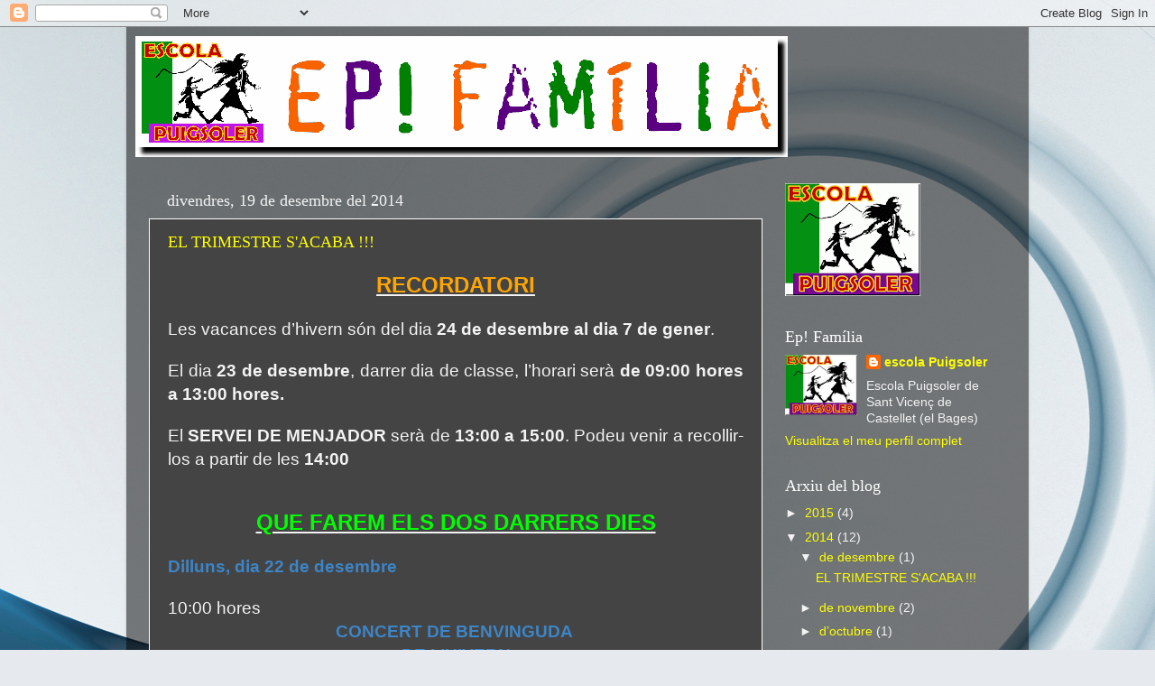

--- FILE ---
content_type: text/html; charset=UTF-8
request_url: https://epfamilia.blogspot.com/2014/
body_size: 23111
content:
<!DOCTYPE html>
<html class='v2' dir='ltr' lang='ca'>
<head>
<link href='https://www.blogger.com/static/v1/widgets/335934321-css_bundle_v2.css' rel='stylesheet' type='text/css'/>
<meta content='width=1100' name='viewport'/>
<meta content='text/html; charset=UTF-8' http-equiv='Content-Type'/>
<meta content='blogger' name='generator'/>
<link href='https://epfamilia.blogspot.com/favicon.ico' rel='icon' type='image/x-icon'/>
<link href='http://epfamilia.blogspot.com/2014/' rel='canonical'/>
<link rel="alternate" type="application/atom+xml" title="Ep! família - Atom" href="https://epfamilia.blogspot.com/feeds/posts/default" />
<link rel="alternate" type="application/rss+xml" title="Ep! família - RSS" href="https://epfamilia.blogspot.com/feeds/posts/default?alt=rss" />
<link rel="service.post" type="application/atom+xml" title="Ep! família - Atom" href="https://www.blogger.com/feeds/4381771564406177406/posts/default" />
<!--Can't find substitution for tag [blog.ieCssRetrofitLinks]-->
<meta content='http://epfamilia.blogspot.com/2014/' property='og:url'/>
<meta content='Ep! família' property='og:title'/>
<meta content='' property='og:description'/>
<title>Ep! família: 2014</title>
<style id='page-skin-1' type='text/css'><!--
/*-----------------------------------------------
Blogger Template Style
Name:     Picture Window
Designer: Blogger
URL:      www.blogger.com
----------------------------------------------- */
/* Content
----------------------------------------------- */
body {
font: normal normal 15px Arial, Tahoma, Helvetica, FreeSans, sans-serif;
color: #f3f3f3;
background: #e6e9ee url(//themes.googleusercontent.com/image?id=1-QeziT_xhEvxfBl8wPx5qvDh7FrTqJvLJR2vQYW-ZkaGhxc2p1Zzl4P1_LVa2rRTUapD) no-repeat fixed top center /* Credit: Storman (http://www.istockphoto.com/googleimages.php?id=5972475&platform=blogger) */;
}
html body .region-inner {
min-width: 0;
max-width: 100%;
width: auto;
}
.content-outer {
font-size: 90%;
}
a:link {
text-decoration:none;
color: #ffff00;
}
a:visited {
text-decoration:none;
color: #ffe599;
}
a:hover {
text-decoration:underline;
color: #990000;
}
.content-outer {
background: transparent url(//www.blogblog.com/1kt/transparent/black50.png) repeat scroll top left;
-moz-border-radius: 0;
-webkit-border-radius: 0;
-goog-ms-border-radius: 0;
border-radius: 0;
-moz-box-shadow: 0 0 3px rgba(0, 0, 0, .15);
-webkit-box-shadow: 0 0 3px rgba(0, 0, 0, .15);
-goog-ms-box-shadow: 0 0 3px rgba(0, 0, 0, .15);
box-shadow: 0 0 3px rgba(0, 0, 0, .15);
margin: 0 auto;
}
.content-inner {
padding: 10px;
}
/* Header
----------------------------------------------- */
.header-outer {
background: transparent none repeat-x scroll top left;
_background-image: none;
color: #ffffff;
-moz-border-radius: 0;
-webkit-border-radius: 0;
-goog-ms-border-radius: 0;
border-radius: 0;
}
.Header img, .Header #header-inner {
-moz-border-radius: 0;
-webkit-border-radius: 0;
-goog-ms-border-radius: 0;
border-radius: 0;
}
.header-inner .Header .titlewrapper,
.header-inner .Header .descriptionwrapper {
padding-left: 30px;
padding-right: 30px;
}
.Header h1 {
font: normal normal 48px Georgia, Utopia, 'Palatino Linotype', Palatino, serif;
text-shadow: 1px 1px 3px rgba(0, 0, 0, 0.3);
}
.Header h1 a {
color: #ffffff;
}
.Header .description {
font-size: 130%;
}
/* Tabs
----------------------------------------------- */
.tabs-inner {
margin: .5em 15px 1em;
padding: 0;
}
.tabs-inner .section {
margin: 0;
}
.tabs-inner .widget ul {
padding: 0;
background: #000000 none repeat scroll bottom;
-moz-border-radius: 0;
-webkit-border-radius: 0;
-goog-ms-border-radius: 0;
border-radius: 0;
}
.tabs-inner .widget li {
border: none;
}
.tabs-inner .widget li a {
display: inline-block;
padding: .5em 1em;
margin-right: 0;
color: #000000;
font: normal normal 15px Georgia, Utopia, 'Palatino Linotype', Palatino, serif;
-moz-border-radius: 0 0 0 0;
-webkit-border-top-left-radius: 0;
-webkit-border-top-right-radius: 0;
-goog-ms-border-radius: 0 0 0 0;
border-radius: 0 0 0 0;
background: transparent none no-repeat scroll top left;
border-right: 1px solid #000000;
}
.tabs-inner .widget li:first-child a {
padding-left: 1.25em;
-moz-border-radius-topleft: 0;
-moz-border-radius-bottomleft: 0;
-webkit-border-top-left-radius: 0;
-webkit-border-bottom-left-radius: 0;
-goog-ms-border-top-left-radius: 0;
-goog-ms-border-bottom-left-radius: 0;
border-top-left-radius: 0;
border-bottom-left-radius: 0;
}
.tabs-inner .widget li.selected a,
.tabs-inner .widget li a:hover {
position: relative;
z-index: 1;
background: #0672ff none repeat scroll bottom;
color: #000000;
-moz-box-shadow: 0 0 0 rgba(0, 0, 0, .15);
-webkit-box-shadow: 0 0 0 rgba(0, 0, 0, .15);
-goog-ms-box-shadow: 0 0 0 rgba(0, 0, 0, .15);
box-shadow: 0 0 0 rgba(0, 0, 0, .15);
}
/* Headings
----------------------------------------------- */
h2 {
font: normal normal 18px Georgia, Utopia, 'Palatino Linotype', Palatino, serif;
text-transform: none;
color: #ffffff;
margin: .5em 0;
}
/* Main
----------------------------------------------- */
.main-outer {
background: transparent none repeat scroll top center;
-moz-border-radius: 0 0 0 0;
-webkit-border-top-left-radius: 0;
-webkit-border-top-right-radius: 0;
-webkit-border-bottom-left-radius: 0;
-webkit-border-bottom-right-radius: 0;
-goog-ms-border-radius: 0 0 0 0;
border-radius: 0 0 0 0;
-moz-box-shadow: 0 0 0 rgba(0, 0, 0, .15);
-webkit-box-shadow: 0 0 0 rgba(0, 0, 0, .15);
-goog-ms-box-shadow: 0 0 0 rgba(0, 0, 0, .15);
box-shadow: 0 0 0 rgba(0, 0, 0, .15);
}
.main-inner {
padding: 15px 20px 20px;
}
.main-inner .column-center-inner {
padding: 0 0;
}
.main-inner .column-left-inner {
padding-left: 0;
}
.main-inner .column-right-inner {
padding-right: 0;
}
/* Posts
----------------------------------------------- */
h3.post-title {
margin: 0;
font: normal normal 18px Georgia, Utopia, 'Palatino Linotype', Palatino, serif;
}
.comments h4 {
margin: 1em 0 0;
font: normal normal 18px Georgia, Utopia, 'Palatino Linotype', Palatino, serif;
}
.date-header span {
color: #f3f3f3;
}
.post-outer {
background-color: #444444;
border: solid 1px #ffffff;
-moz-border-radius: 0;
-webkit-border-radius: 0;
border-radius: 0;
-goog-ms-border-radius: 0;
padding: 15px 20px;
margin: 0 -20px 20px;
}
.post-body {
line-height: 1.4;
font-size: 110%;
position: relative;
}
.post-header {
margin: 0 0 1.5em;
color: #a4a4a4;
line-height: 1.6;
}
.post-footer {
margin: .5em 0 0;
color: #a4a4a4;
line-height: 1.6;
}
#blog-pager {
font-size: 140%
}
#comments .comment-author {
padding-top: 1.5em;
border-top: dashed 1px #ccc;
border-top: dashed 1px rgba(128, 128, 128, .5);
background-position: 0 1.5em;
}
#comments .comment-author:first-child {
padding-top: 0;
border-top: none;
}
.avatar-image-container {
margin: .2em 0 0;
}
/* Comments
----------------------------------------------- */
.comments .comments-content .icon.blog-author {
background-repeat: no-repeat;
background-image: url([data-uri]);
}
.comments .comments-content .loadmore a {
border-top: 1px solid #990000;
border-bottom: 1px solid #990000;
}
.comments .continue {
border-top: 2px solid #990000;
}
/* Widgets
----------------------------------------------- */
.widget ul, .widget #ArchiveList ul.flat {
padding: 0;
list-style: none;
}
.widget ul li, .widget #ArchiveList ul.flat li {
border-top: dashed 1px #ccc;
border-top: dashed 1px rgba(128, 128, 128, .5);
}
.widget ul li:first-child, .widget #ArchiveList ul.flat li:first-child {
border-top: none;
}
.widget .post-body ul {
list-style: disc;
}
.widget .post-body ul li {
border: none;
}
/* Footer
----------------------------------------------- */
.footer-outer {
color:#cccccc;
background: transparent none repeat scroll top center;
-moz-border-radius: 0 0 0 0;
-webkit-border-top-left-radius: 0;
-webkit-border-top-right-radius: 0;
-webkit-border-bottom-left-radius: 0;
-webkit-border-bottom-right-radius: 0;
-goog-ms-border-radius: 0 0 0 0;
border-radius: 0 0 0 0;
-moz-box-shadow: 0 0 0 rgba(0, 0, 0, .15);
-webkit-box-shadow: 0 0 0 rgba(0, 0, 0, .15);
-goog-ms-box-shadow: 0 0 0 rgba(0, 0, 0, .15);
box-shadow: 0 0 0 rgba(0, 0, 0, .15);
}
.footer-inner {
padding: 10px 20px 20px;
}
.footer-outer a {
color: #000000;
}
.footer-outer a:visited {
color: #65dd00;
}
.footer-outer a:hover {
color: #606060;
}
.footer-outer .widget h2 {
color: #ffffff;
}
/* Mobile
----------------------------------------------- */
html body.mobile {
height: auto;
}
html body.mobile {
min-height: 480px;
background-size: 100% auto;
}
.mobile .body-fauxcolumn-outer {
background: transparent none repeat scroll top left;
}
html .mobile .mobile-date-outer, html .mobile .blog-pager {
border-bottom: none;
background: transparent none repeat scroll top center;
margin-bottom: 10px;
}
.mobile .date-outer {
background: transparent none repeat scroll top center;
}
.mobile .header-outer, .mobile .main-outer,
.mobile .post-outer, .mobile .footer-outer {
-moz-border-radius: 0;
-webkit-border-radius: 0;
-goog-ms-border-radius: 0;
border-radius: 0;
}
.mobile .content-outer,
.mobile .main-outer,
.mobile .post-outer {
background: inherit;
border: none;
}
.mobile .content-outer {
font-size: 100%;
}
.mobile-link-button {
background-color: #ffff00;
}
.mobile-link-button a:link, .mobile-link-button a:visited {
color: #444444;
}
.mobile-index-contents {
color: #f3f3f3;
}
.mobile .tabs-inner .PageList .widget-content {
background: #0672ff none repeat scroll bottom;
color: #000000;
}
.mobile .tabs-inner .PageList .widget-content .pagelist-arrow {
border-left: 1px solid #000000;
}

--></style>
<style id='template-skin-1' type='text/css'><!--
body {
min-width: 1000px;
}
.content-outer, .content-fauxcolumn-outer, .region-inner {
min-width: 1000px;
max-width: 1000px;
_width: 1000px;
}
.main-inner .columns {
padding-left: 0;
padding-right: 270px;
}
.main-inner .fauxcolumn-center-outer {
left: 0;
right: 270px;
/* IE6 does not respect left and right together */
_width: expression(this.parentNode.offsetWidth -
parseInt("0") -
parseInt("270px") + 'px');
}
.main-inner .fauxcolumn-left-outer {
width: 0;
}
.main-inner .fauxcolumn-right-outer {
width: 270px;
}
.main-inner .column-left-outer {
width: 0;
right: 100%;
margin-left: -0;
}
.main-inner .column-right-outer {
width: 270px;
margin-right: -270px;
}
#layout {
min-width: 0;
}
#layout .content-outer {
min-width: 0;
width: 800px;
}
#layout .region-inner {
min-width: 0;
width: auto;
}
body#layout div.add_widget {
padding: 8px;
}
body#layout div.add_widget a {
margin-left: 32px;
}
--></style>
<style>
    body {background-image:url(\/\/themes.googleusercontent.com\/image?id=1-QeziT_xhEvxfBl8wPx5qvDh7FrTqJvLJR2vQYW-ZkaGhxc2p1Zzl4P1_LVa2rRTUapD);}
    
@media (max-width: 200px) { body {background-image:url(\/\/themes.googleusercontent.com\/image?id=1-QeziT_xhEvxfBl8wPx5qvDh7FrTqJvLJR2vQYW-ZkaGhxc2p1Zzl4P1_LVa2rRTUapD&options=w200);}}
@media (max-width: 400px) and (min-width: 201px) { body {background-image:url(\/\/themes.googleusercontent.com\/image?id=1-QeziT_xhEvxfBl8wPx5qvDh7FrTqJvLJR2vQYW-ZkaGhxc2p1Zzl4P1_LVa2rRTUapD&options=w400);}}
@media (max-width: 800px) and (min-width: 401px) { body {background-image:url(\/\/themes.googleusercontent.com\/image?id=1-QeziT_xhEvxfBl8wPx5qvDh7FrTqJvLJR2vQYW-ZkaGhxc2p1Zzl4P1_LVa2rRTUapD&options=w800);}}
@media (max-width: 1200px) and (min-width: 801px) { body {background-image:url(\/\/themes.googleusercontent.com\/image?id=1-QeziT_xhEvxfBl8wPx5qvDh7FrTqJvLJR2vQYW-ZkaGhxc2p1Zzl4P1_LVa2rRTUapD&options=w1200);}}
/* Last tag covers anything over one higher than the previous max-size cap. */
@media (min-width: 1201px) { body {background-image:url(\/\/themes.googleusercontent.com\/image?id=1-QeziT_xhEvxfBl8wPx5qvDh7FrTqJvLJR2vQYW-ZkaGhxc2p1Zzl4P1_LVa2rRTUapD&options=w1600);}}
  </style>
<link href='https://www.blogger.com/dyn-css/authorization.css?targetBlogID=4381771564406177406&amp;zx=9e1d35d1-7f77-4347-8527-4fbaa2a9f377' media='none' onload='if(media!=&#39;all&#39;)media=&#39;all&#39;' rel='stylesheet'/><noscript><link href='https://www.blogger.com/dyn-css/authorization.css?targetBlogID=4381771564406177406&amp;zx=9e1d35d1-7f77-4347-8527-4fbaa2a9f377' rel='stylesheet'/></noscript>
<meta name='google-adsense-platform-account' content='ca-host-pub-1556223355139109'/>
<meta name='google-adsense-platform-domain' content='blogspot.com'/>

</head>
<body class='loading variant-screen'>
<div class='navbar section' id='navbar' name='Barra de navegació'><div class='widget Navbar' data-version='1' id='Navbar1'><script type="text/javascript">
    function setAttributeOnload(object, attribute, val) {
      if(window.addEventListener) {
        window.addEventListener('load',
          function(){ object[attribute] = val; }, false);
      } else {
        window.attachEvent('onload', function(){ object[attribute] = val; });
      }
    }
  </script>
<div id="navbar-iframe-container"></div>
<script type="text/javascript" src="https://apis.google.com/js/platform.js"></script>
<script type="text/javascript">
      gapi.load("gapi.iframes:gapi.iframes.style.bubble", function() {
        if (gapi.iframes && gapi.iframes.getContext) {
          gapi.iframes.getContext().openChild({
              url: 'https://www.blogger.com/navbar/4381771564406177406?origin\x3dhttps://epfamilia.blogspot.com',
              where: document.getElementById("navbar-iframe-container"),
              id: "navbar-iframe"
          });
        }
      });
    </script><script type="text/javascript">
(function() {
var script = document.createElement('script');
script.type = 'text/javascript';
script.src = '//pagead2.googlesyndication.com/pagead/js/google_top_exp.js';
var head = document.getElementsByTagName('head')[0];
if (head) {
head.appendChild(script);
}})();
</script>
</div></div>
<div class='body-fauxcolumns'>
<div class='fauxcolumn-outer body-fauxcolumn-outer'>
<div class='cap-top'>
<div class='cap-left'></div>
<div class='cap-right'></div>
</div>
<div class='fauxborder-left'>
<div class='fauxborder-right'></div>
<div class='fauxcolumn-inner'>
</div>
</div>
<div class='cap-bottom'>
<div class='cap-left'></div>
<div class='cap-right'></div>
</div>
</div>
</div>
<div class='content'>
<div class='content-fauxcolumns'>
<div class='fauxcolumn-outer content-fauxcolumn-outer'>
<div class='cap-top'>
<div class='cap-left'></div>
<div class='cap-right'></div>
</div>
<div class='fauxborder-left'>
<div class='fauxborder-right'></div>
<div class='fauxcolumn-inner'>
</div>
</div>
<div class='cap-bottom'>
<div class='cap-left'></div>
<div class='cap-right'></div>
</div>
</div>
</div>
<div class='content-outer'>
<div class='content-cap-top cap-top'>
<div class='cap-left'></div>
<div class='cap-right'></div>
</div>
<div class='fauxborder-left content-fauxborder-left'>
<div class='fauxborder-right content-fauxborder-right'></div>
<div class='content-inner'>
<header>
<div class='header-outer'>
<div class='header-cap-top cap-top'>
<div class='cap-left'></div>
<div class='cap-right'></div>
</div>
<div class='fauxborder-left header-fauxborder-left'>
<div class='fauxborder-right header-fauxborder-right'></div>
<div class='region-inner header-inner'>
<div class='header section' id='header' name='Capçalera'><div class='widget Header' data-version='1' id='Header1'>
<div id='header-inner'>
<a href='https://epfamilia.blogspot.com/' style='display: block'>
<img alt='Ep! família' height='134px; ' id='Header1_headerimg' src='https://blogger.googleusercontent.com/img/b/R29vZ2xl/AVvXsEiEHmoQwAScY8g2xd4vXEPIkW2IBaaCLqBe_4OlnRDS8Vc11iMeeTB5TdMR20P8jG9K6NeUzIskKRiixbju1Q99d5oAhNTT6Uinj_V_Clo4LeOCrdG6DVKYE-sSmp23DuD_IHMQfj1egXQ/s980/baner+ep+familia.gif' style='display: block' width='723px; '/>
</a>
</div>
</div></div>
</div>
</div>
<div class='header-cap-bottom cap-bottom'>
<div class='cap-left'></div>
<div class='cap-right'></div>
</div>
</div>
</header>
<div class='tabs-outer'>
<div class='tabs-cap-top cap-top'>
<div class='cap-left'></div>
<div class='cap-right'></div>
</div>
<div class='fauxborder-left tabs-fauxborder-left'>
<div class='fauxborder-right tabs-fauxborder-right'></div>
<div class='region-inner tabs-inner'>
<div class='tabs no-items section' id='crosscol' name='Multicolumnes'></div>
<div class='tabs no-items section' id='crosscol-overflow' name='Cross-Column 2'></div>
</div>
</div>
<div class='tabs-cap-bottom cap-bottom'>
<div class='cap-left'></div>
<div class='cap-right'></div>
</div>
</div>
<div class='main-outer'>
<div class='main-cap-top cap-top'>
<div class='cap-left'></div>
<div class='cap-right'></div>
</div>
<div class='fauxborder-left main-fauxborder-left'>
<div class='fauxborder-right main-fauxborder-right'></div>
<div class='region-inner main-inner'>
<div class='columns fauxcolumns'>
<div class='fauxcolumn-outer fauxcolumn-center-outer'>
<div class='cap-top'>
<div class='cap-left'></div>
<div class='cap-right'></div>
</div>
<div class='fauxborder-left'>
<div class='fauxborder-right'></div>
<div class='fauxcolumn-inner'>
</div>
</div>
<div class='cap-bottom'>
<div class='cap-left'></div>
<div class='cap-right'></div>
</div>
</div>
<div class='fauxcolumn-outer fauxcolumn-left-outer'>
<div class='cap-top'>
<div class='cap-left'></div>
<div class='cap-right'></div>
</div>
<div class='fauxborder-left'>
<div class='fauxborder-right'></div>
<div class='fauxcolumn-inner'>
</div>
</div>
<div class='cap-bottom'>
<div class='cap-left'></div>
<div class='cap-right'></div>
</div>
</div>
<div class='fauxcolumn-outer fauxcolumn-right-outer'>
<div class='cap-top'>
<div class='cap-left'></div>
<div class='cap-right'></div>
</div>
<div class='fauxborder-left'>
<div class='fauxborder-right'></div>
<div class='fauxcolumn-inner'>
</div>
</div>
<div class='cap-bottom'>
<div class='cap-left'></div>
<div class='cap-right'></div>
</div>
</div>
<!-- corrects IE6 width calculation -->
<div class='columns-inner'>
<div class='column-center-outer'>
<div class='column-center-inner'>
<div class='main section' id='main' name='Principal'><div class='widget Blog' data-version='1' id='Blog1'>
<div class='blog-posts hfeed'>

          <div class="date-outer">
        
<h2 class='date-header'><span>divendres, 19 de desembre del 2014</span></h2>

          <div class="date-posts">
        
<div class='post-outer'>
<div class='post hentry uncustomized-post-template' itemprop='blogPost' itemscope='itemscope' itemtype='http://schema.org/BlogPosting'>
<meta content='https://blogger.googleusercontent.com/img/b/R29vZ2xl/AVvXsEiqZ7KwJMlmsEBpcpnaP2u_qPzUAeGWrIHA1cNuhKkBIvdfgLp33tNp2tUPXIx-16KvVBUTfdcrvkAV83H3kHNQMzqWxtAQbel0HODz9FkmBUKqhDUTnnq7barxAykT5fyICKF74MUYiJk/s1600/RUPERT.jpg' itemprop='image_url'/>
<meta content='4381771564406177406' itemprop='blogId'/>
<meta content='641104067119199508' itemprop='postId'/>
<a name='641104067119199508'></a>
<h3 class='post-title entry-title' itemprop='name'>
<a href='https://epfamilia.blogspot.com/2014/12/el-trimestre-sacaba.html'>EL TRIMESTRE S'ACABA !!!</a>
</h3>
<div class='post-header'>
<div class='post-header-line-1'></div>
</div>
<div class='post-body entry-content' id='post-body-641104067119199508' itemprop='description articleBody'>
<div class="MsoNormal" style="mso-pagination: none; text-align: center; text-align: center;">
<span lang="ca" style="font-family: Arial; font-size: 18.0pt; font-weight: bold; language: ca; mso-ansi-language: ca; mso-arabic-font-family: Arial; mso-ascii-font-family: Arial; mso-cyrillic-font-family: Arial; mso-default-font-family: Arial; mso-greek-font-family: Arial; mso-hebrew-font-family: Arial; mso-latin-font-family: Arial; mso-latinext-font-family: Arial; text-decoration: underline; text-underline: single;"><span style="color: orange;">RECORDATORI</span><o:p></o:p></span></div>
<div class="MsoNormal">
<br /></div>
<div class="MsoNormal" style="mso-pagination: none; text-align: justify; text-align: justify; text-justify: newspaper; text-justify: newspaper; text-kashida-space: 50%; text-kashida-space: 50%;">
<span lang="ca" style="font-family: Arial; font-size: 14.0pt; language: ca; mso-ansi-language: ca; mso-arabic-font-family: Arial; mso-ascii-font-family: Arial; mso-cyrillic-font-family: Arial; mso-default-font-family: Arial; mso-greek-font-family: Arial; mso-hebrew-font-family: Arial; mso-latin-font-family: Arial; mso-latinext-font-family: Arial;">Les vacances d&#8217;hivern són del dia </span><span lang="ca" style="font-family: Arial; font-size: 14.0pt; font-weight: bold; language: ca; mso-ansi-language: ca; mso-arabic-font-family: Arial; mso-ascii-font-family: Arial; mso-cyrillic-font-family: Arial; mso-default-font-family: Arial; mso-greek-font-family: Arial; mso-hebrew-font-family: Arial; mso-latin-font-family: Arial; mso-latinext-font-family: Arial;"><span dir="ltr"></span>24 de desembre al dia 7 de gener</span><span lang="ca" style="font-family: Arial; font-size: 14.0pt; language: ca; mso-ansi-language: ca; mso-arabic-font-family: Arial; mso-ascii-font-family: Arial; mso-cyrillic-font-family: Arial; mso-default-font-family: Arial; mso-greek-font-family: Arial; mso-hebrew-font-family: Arial; mso-latin-font-family: Arial; mso-latinext-font-family: Arial;">.<o:p></o:p></span></div>
<div class="MsoNormal" style="mso-pagination: none; text-align: justify; text-align: justify; text-justify: newspaper; text-justify: newspaper; text-kashida-space: 50%; text-kashida-space: 50%;">
<br /></div>
<div class="MsoNormal" style="mso-pagination: none; text-align: justify; text-align: justify; text-justify: newspaper; text-justify: newspaper; text-kashida-space: 50%; text-kashida-space: 50%;">
<span lang="ca" style="font-family: Arial; font-size: 14.0pt; language: ca; mso-ansi-language: ca; mso-arabic-font-family: Arial; mso-ascii-font-family: Arial; mso-cyrillic-font-family: Arial; mso-default-font-family: Arial; mso-greek-font-family: Arial; mso-hebrew-font-family: Arial; mso-latin-font-family: Arial; mso-latinext-font-family: Arial;">El dia </span><span lang="ca" style="font-family: Arial; font-size: 14.0pt; font-weight: bold; language: ca; mso-ansi-language: ca; mso-arabic-font-family: Arial; mso-ascii-font-family: Arial; mso-cyrillic-font-family: Arial; mso-default-font-family: Arial; mso-greek-font-family: Arial; mso-hebrew-font-family: Arial; mso-latin-font-family: Arial; mso-latinext-font-family: Arial;"><span dir="ltr"></span>23 de desembre</span><span lang="ca" style="font-family: Arial; font-size: 14.0pt; language: ca; mso-ansi-language: ca; mso-arabic-font-family: Arial; mso-ascii-font-family: Arial; mso-cyrillic-font-family: Arial; mso-default-font-family: Arial; mso-greek-font-family: Arial; mso-hebrew-font-family: Arial; mso-latin-font-family: Arial; mso-latinext-font-family: Arial;">, darrer dia de classe, l&#8217;horari serà </span><span lang="ca" style="font-family: Arial; font-size: 14.0pt; font-weight: bold; language: ca; mso-ansi-language: ca; mso-arabic-font-family: Arial; mso-ascii-font-family: Arial; mso-cyrillic-font-family: Arial; mso-default-font-family: Arial; mso-greek-font-family: Arial; mso-hebrew-font-family: Arial; mso-latin-font-family: Arial; mso-latinext-font-family: Arial;">de 09:00 hores a 13:00 hores.<o:p></o:p></span></div>
<div class="MsoNormal" style="mso-pagination: none; text-align: justify; text-align: justify; text-justify: newspaper; text-justify: newspaper; text-kashida-space: 50%; text-kashida-space: 50%;">
<br /></div>
<div class="MsoNormal" style="mso-pagination: none; text-align: justify; text-align: justify; text-justify: newspaper; text-justify: newspaper; text-kashida-space: 50%; text-kashida-space: 50%;">
<span lang="ca" style="font-family: Arial; font-size: 14.0pt; language: ca; mso-ansi-language: ca; mso-arabic-font-family: Arial; mso-ascii-font-family: Arial; mso-cyrillic-font-family: Arial; mso-default-font-family: Arial; mso-greek-font-family: Arial; mso-hebrew-font-family: Arial; mso-latin-font-family: Arial; mso-latinext-font-family: Arial;">El </span><span lang="ca" style="font-family: Arial; font-size: 14.0pt; font-weight: bold; language: ca; mso-ansi-language: ca; mso-arabic-font-family: Arial; mso-ascii-font-family: Arial; mso-cyrillic-font-family: Arial; mso-default-font-family: Arial; mso-greek-font-family: Arial; mso-hebrew-font-family: Arial; mso-latin-font-family: Arial; mso-latinext-font-family: Arial;">SERVEI DE MENJADOR </span><span lang="ca" style="font-family: Arial; font-size: 14.0pt; language: ca; mso-ansi-language: ca; mso-arabic-font-family: Arial; mso-ascii-font-family: Arial; mso-cyrillic-font-family: Arial; mso-default-font-family: Arial; mso-greek-font-family: Arial; mso-hebrew-font-family: Arial; mso-latin-font-family: Arial; mso-latinext-font-family: Arial;">serà de </span><span lang="ca" style="font-family: Arial; font-size: 14.0pt; font-weight: bold; language: ca; mso-ansi-language: ca; mso-arabic-font-family: Arial; mso-ascii-font-family: Arial; mso-cyrillic-font-family: Arial; mso-default-font-family: Arial; mso-greek-font-family: Arial; mso-hebrew-font-family: Arial; mso-latin-font-family: Arial; mso-latinext-font-family: Arial;"><span dir="ltr"></span>13:00 a 15:00</span><span lang="ca" style="font-family: Arial; font-size: 14.0pt; language: ca; mso-ansi-language: ca; mso-arabic-font-family: Arial; mso-ascii-font-family: Arial; mso-cyrillic-font-family: Arial; mso-default-font-family: Arial; mso-greek-font-family: Arial; mso-hebrew-font-family: Arial; mso-latin-font-family: Arial; mso-latinext-font-family: Arial;">. Podeu venir a recollir-los a partir de les </span><span lang="ca" style="font-family: Arial; font-size: 14.0pt; font-weight: bold; language: ca; mso-ansi-language: ca; mso-arabic-font-family: Arial; mso-ascii-font-family: Arial; mso-cyrillic-font-family: Arial; mso-default-font-family: Arial; mso-greek-font-family: Arial; mso-hebrew-font-family: Arial; mso-latin-font-family: Arial; mso-latinext-font-family: Arial;">14:00<o:p></o:p></span></div>
<br />
<div class="MsoNormal">
<br /></div>
<div class="MsoNormal" style="mso-pagination: none; text-align: center; text-align: center;">
<span lang="ca" style="font-family: Arial; font-size: 18.0pt; font-weight: bold; language: ca; mso-ansi-language: ca; mso-arabic-font-family: Arial; mso-ascii-font-family: Arial; mso-cyrillic-font-family: Arial; mso-default-font-family: Arial; mso-greek-font-family: Arial; mso-hebrew-font-family: Arial; mso-latin-font-family: Arial; mso-latinext-font-family: Arial; text-decoration: underline; text-underline: single;"><span style="color: lime;">QUE FAREM ELS DOS DARRERS DIES</span><o:p></o:p></span></div>
<div class="MsoNormal" style="mso-pagination: none; text-align: center; text-align: center;">
<br /></div>
<div class="MsoNormal">
<span lang="ca" style="font-family: Arial; font-size: 14.0pt; font-weight: bold; language: ca; mso-ansi-language: ca; mso-arabic-font-family: Arial; mso-ascii-font-family: Arial; mso-cyrillic-font-family: Arial; mso-default-font-family: Arial; mso-greek-font-family: Arial; mso-hebrew-font-family: Arial; mso-latin-font-family: Arial; mso-latinext-font-family: Arial;"><span style="color: #3d85c6;">Dilluns, dia 22 de desembre</span><o:p></o:p></span></div>
<div class="MsoNormal">
<br /></div>
<div class="MsoNormal">
<span lang="ca" style="font-family: Arial; font-size: 14.0pt; language: ca; mso-ansi-language: ca; mso-arabic-font-family: Arial; mso-ascii-font-family: Arial; mso-cyrillic-font-family: Arial; mso-default-font-family: Arial; mso-greek-font-family: Arial; mso-hebrew-font-family: Arial; mso-latin-font-family: Arial; mso-latinext-font-family: Arial;">10:00 hores<o:p></o:p></span></div>
<div class="MsoNormal" style="mso-pagination: none; text-align: center; text-align: center;">
<span lang="ca" style="font-family: Arial; font-size: 14.0pt; font-weight: bold; language: ca; mso-ansi-language: ca; mso-arabic-font-family: Arial; mso-ascii-font-family: Arial; mso-cyrillic-font-family: Arial; mso-default-font-family: Arial; mso-greek-font-family: Arial; mso-hebrew-font-family: Arial; mso-latin-font-family: Arial; mso-latinext-font-family: Arial;"><span style="color: #3d85c6;">CONCERT DE BENVINGUDA&nbsp; <o:p></o:p></span></span></div>
<div class="MsoNormal" style="mso-pagination: none; text-align: center; text-align: center;">
<span lang="ca" style="font-family: Arial; font-size: 14.0pt; font-weight: bold; language: ca; mso-ansi-language: ca; mso-arabic-font-family: Arial; mso-ascii-font-family: Arial; mso-cyrillic-font-family: Arial; mso-default-font-family: Arial; mso-greek-font-family: Arial; mso-hebrew-font-family: Arial; mso-latin-font-family: Arial; mso-latinext-font-family: Arial;"><span style="color: #3d85c6;">DE L&#8217;HIVERN</span><o:p></o:p></span></div>
<div class="MsoNormal" style="mso-pagination: none; text-align: center; text-align: center;">
<br /></div>
<div class="MsoNormal" style="mso-pagination: none; text-align: justify; text-align: justify; text-justify: newspaper; text-justify: newspaper; text-kashida-space: 50%; text-kashida-space: 50%;">
<span lang="ca" style="font-family: Arial; font-size: 14.0pt; language: ca; mso-ansi-language: ca; mso-arabic-font-family: Arial; mso-ascii-font-family: Arial; mso-cyrillic-font-family: Arial; mso-default-font-family: Arial; mso-greek-font-family: Arial; mso-hebrew-font-family: Arial; mso-latin-font-family: Arial; mso-latinext-font-family: Arial;">Recordeu que l&#8217;espai és petit i no hi cap gaire gent. Per això filmarem totes les cançons i les penjarem a la pàgina electrònica de l&#8217;Escola.<o:p></o:p></span></div>
<div class="MsoNormal" style="mso-pagination: none; text-align: justify; text-align: justify; text-justify: newspaper; text-justify: newspaper; text-kashida-space: 50%; text-kashida-space: 50%;">
<br /></div>
<div class="MsoNormal" style="mso-pagination: none; text-align: justify; text-align: justify; text-justify: newspaper; text-justify: newspaper; text-kashida-space: 50%; text-kashida-space: 50%;">
<span lang="ca" style="font-family: Arial; font-size: 14.0pt; language: ca; mso-ansi-language: ca; mso-arabic-font-family: Arial; mso-ascii-font-family: Arial; mso-cyrillic-font-family: Arial; mso-default-font-family: Arial; mso-greek-font-family: Arial; mso-hebrew-font-family: Arial; mso-latin-font-family: Arial; mso-latinext-font-family: Arial;">Us preguem que aquells que hi vulgueu assistir que ho feu per a veure tot el concert.<o:p></o:p></span></div>
<div class="MsoNormal" style="mso-pagination: none; text-align: justify; text-align: justify; text-justify: newspaper; text-justify: newspaper; text-kashida-space: 50%; text-kashida-space: 50%;">
<br /></div>
<div class="MsoNormal" style="mso-pagination: none; text-align: justify; text-align: justify; text-justify: newspaper; text-justify: newspaper; text-kashida-space: 50%; text-kashida-space: 50%;">
<span lang="ca" style="font-family: Arial; font-size: 14.0pt; language: ca; mso-ansi-language: ca; mso-arabic-font-family: Arial; mso-ascii-font-family: Arial; mso-cyrillic-font-family: Arial; mso-default-font-family: Arial; mso-greek-font-family: Arial; mso-hebrew-font-family: Arial; mso-latin-font-family: Arial; mso-latinext-font-family: Arial;">15:30 hores<o:p></o:p></span></div>
<div class="MsoNormal" style="mso-pagination: none; text-align: justify; text-align: justify; text-justify: newspaper; text-justify: newspaper; text-kashida-space: 50%; text-kashida-space: 50%;">
<span lang="ca" style="font-family: Arial; font-size: 14.0pt; language: ca; mso-ansi-language: ca; mso-arabic-font-family: Arial; mso-ascii-font-family: Arial; mso-cyrillic-font-family: Arial; mso-default-font-family: Arial; mso-greek-font-family: Arial; mso-hebrew-font-family: Arial; mso-latin-font-family: Arial; mso-latinext-font-family: Arial;">L&#8217;AMPA prepara per a tots els alumnes :<o:p></o:p></span></div>
<div class="MsoNormal" style="mso-pagination: none; text-align: center; text-align: center;">
<br /></div>
<div class="MsoNormal" style="mso-pagination: none; text-align: center; text-align: center;">
<span lang="ca" style="font-family: Arial; font-size: 14.0pt; font-weight: bold; language: ca; mso-ansi-language: ca; mso-arabic-font-family: Arial; mso-ascii-font-family: Arial; mso-cyrillic-font-family: Arial; mso-default-font-family: Arial; mso-greek-font-family: Arial; mso-hebrew-font-family: Arial; mso-latin-font-family: Arial; mso-latinext-font-family: Arial;"><span style="color: #3d85c6;">LA FESTA&nbsp; D&#8217;HIVERN</span><o:p></o:p></span></div>
<div class="MsoNormal" style="mso-pagination: none; text-align: center; text-align: center;">
<br /></div>
<div class="MsoNormal">
<span lang="ca" style="font-family: Arial; font-size: 14.0pt; language: ca; mso-ansi-language: ca; mso-arabic-font-family: Arial; mso-ascii-font-family: Arial; mso-cyrillic-font-family: Arial; mso-default-font-family: Arial; mso-greek-font-family: Arial; mso-hebrew-font-family: Arial; mso-latin-font-family: Arial; mso-latinext-font-family: Arial;">16:30 hores<o:p></o:p></span></div>
<div class="MsoNormal" style="mso-pagination: none; text-align: center; text-align: center;">
<span lang="ca" style="font-family: Arial; font-size: 14.0pt; font-weight: bold; language: ca; mso-ansi-language: ca; mso-arabic-font-family: Arial; mso-ascii-font-family: Arial; mso-cyrillic-font-family: Arial; mso-default-font-family: Arial; mso-greek-font-family: Arial; mso-hebrew-font-family: Arial; mso-latin-font-family: Arial; mso-latinext-font-family: Arial;"><span style="color: #3d85c6;">TALLER PER A&nbsp; FAMÍLIES</span><o:p></o:p></span></div>
<div class="MsoNormal" style="mso-pagination: none; text-align: justify; text-align: justify; text-justify: newspaper; text-justify: newspaper; text-kashida-space: 50%; text-kashida-space: 50%;">
<span lang="ca" style="font-family: Arial; font-size: 14.0pt; language: ca; mso-ansi-language: ca; mso-arabic-font-family: Arial; mso-ascii-font-family: Arial; mso-cyrillic-font-family: Arial; mso-default-font-family: Arial; mso-greek-font-family: Arial; mso-hebrew-font-family: Arial; mso-latin-font-family: Arial; mso-latinext-font-family: Arial;">L&#8217;AMPA convida a tota la família a un berenar i a una activitat de plàstica.<o:p></o:p></span></div>
<div class="MsoNormal" style="mso-pagination: none; text-align: justify; text-align: justify; text-justify: newspaper; text-justify: newspaper; text-kashida-space: 50%; text-kashida-space: 50%;">
<span lang="ca" style="font-family: Arial; font-size: 14.0pt; language: ca; mso-ansi-language: ca; mso-arabic-font-family: Arial; mso-ascii-font-family: Arial; mso-cyrillic-font-family: Arial; mso-default-font-family: Arial; mso-greek-font-family: Arial; mso-hebrew-font-family: Arial; mso-latin-font-family: Arial; mso-latinext-font-family: Arial;"><br /></span></div>
<div class="separator" style="clear: both; text-align: center;">
<a href="https://blogger.googleusercontent.com/img/b/R29vZ2xl/AVvXsEiqZ7KwJMlmsEBpcpnaP2u_qPzUAeGWrIHA1cNuhKkBIvdfgLp33tNp2tUPXIx-16KvVBUTfdcrvkAV83H3kHNQMzqWxtAQbel0HODz9FkmBUKqhDUTnnq7barxAykT5fyICKF74MUYiJk/s1600/RUPERT.jpg" imageanchor="1" style="margin-left: 1em; margin-right: 1em;"><img border="0" height="200" src="https://blogger.googleusercontent.com/img/b/R29vZ2xl/AVvXsEiqZ7KwJMlmsEBpcpnaP2u_qPzUAeGWrIHA1cNuhKkBIvdfgLp33tNp2tUPXIx-16KvVBUTfdcrvkAV83H3kHNQMzqWxtAQbel0HODz9FkmBUKqhDUTnnq7barxAykT5fyICKF74MUYiJk/s1600/RUPERT.jpg" width="200" /></a></div>
<div class="MsoNormal" style="text-align: center;">
<span lang="ca" style="font-family: Arial; font-size: 14.0pt; language: ca; mso-ansi-language: ca; mso-arabic-font-family: Arial; mso-ascii-font-family: Arial; mso-cyrillic-font-family: Arial; mso-default-font-family: Arial; mso-greek-font-family: Arial; mso-hebrew-font-family: Arial; mso-latin-font-family: Arial; mso-latinext-font-family: Arial;"><br /></span></div>
<div class="MsoNormal">
<span lang="ca">







































</span></div>
<div class="MsoNormal">
<br /></div>
<div class="MsoNormal" style="mso-pagination: none; text-align: justify; text-align: justify; text-justify: newspaper; text-justify: newspaper; text-kashida-space: 50%; text-kashida-space: 50%;">
<span lang="ca" style="font-family: Arial; font-size: 14.0pt; font-weight: bold; language: ca; mso-ansi-language: ca; mso-arabic-font-family: Arial; mso-ascii-font-family: Arial; mso-cyrillic-font-family: Arial; mso-default-font-family: Arial; mso-greek-font-family: Arial; mso-hebrew-font-family: Arial; mso-latin-font-family: Arial; mso-latinext-font-family: Arial;"><span style="color: #cc0000;">Dimarts, dia 23 de desembre</span><o:p></o:p></span></div>
<div class="MsoNormal" style="mso-pagination: none; text-align: justify; text-align: justify; text-justify: newspaper; text-justify: newspaper; text-kashida-space: 50%; text-kashida-space: 50%;">
<br /></div>
<div class="MsoNormal" style="mso-pagination: none; text-align: justify; text-align: justify; text-justify: newspaper; text-justify: newspaper; text-kashida-space: 50%; text-kashida-space: 50%;">
<span lang="ca" style="font-family: Arial; font-size: 14.0pt; language: ca; mso-ansi-language: ca; mso-arabic-font-family: Arial; mso-ascii-font-family: Arial; mso-cyrillic-font-family: Arial; mso-default-font-family: Arial; mso-greek-font-family: Arial; mso-hebrew-font-family: Arial; mso-latin-font-family: Arial; mso-latinext-font-family: Arial;">Durant tot el matí:<o:p></o:p></span></div>
<div class="MsoNormal" style="mso-pagination: none; text-align: justify; text-align: justify; text-justify: newspaper; text-justify: newspaper; text-kashida-space: 50%; text-kashida-space: 50%;">
<br /></div>
<div class="MsoNormal" style="mso-pagination: none; text-align: center; text-align: center;">
<span lang="ca"><span style="color: #cc0000; font-family: Arial, Helvetica, sans-serif; font-size: large;"><b>FAREM</b></span></span><span lang="ca"><span style="color: #cc0000; font-family: Arial, Helvetica, sans-serif; font-size: large;"><b> CAGAR EL TIÓ</b></span><span style="font-family: Arial; font-size: 18pt; font-weight: bold;"><o:p></o:p></span></span></div>
<div class="MsoNormal" style="mso-pagination: none; text-align: center; text-align: center;">
<br /></div>
<div class="MsoNormal" style="mso-pagination: none; text-align: center; text-align: center;">
<span lang="ca" style="font-family: Arial; font-size: 18.0pt; font-weight: bold; language: ca; mso-ansi-language: ca; mso-arabic-font-family: Arial; mso-ascii-font-family: Arial; mso-cyrillic-font-family: Arial; mso-default-font-family: Arial; mso-greek-font-family: Arial; mso-hebrew-font-family: Arial; mso-latin-font-family: Arial; mso-latinext-font-family: Arial;">Recordeu que cada nen i nena ha de portar un bastó.<o:p></o:p></span></div>
<div class="MsoNormal">
<span lang="ca">













</span></div>
<div class="MsoNormal" style="text-align: center;">
<span lang="ca">&nbsp;<o:p></o:p></span><span style="font-family: Arial; font-size: 18pt; font-weight: bold; text-align: center;">Cada any el tió ens caga torrons i neules.</span></div>
<div class="MsoNormal" style="text-align: center;">
<span style="font-family: Arial; font-size: 18pt; font-weight: bold; text-align: center;"><br /></span></div>
<div class="separator" style="clear: both; text-align: center;">
</div>
<div class="separator" style="clear: both; text-align: left;">
<a href="https://blogger.googleusercontent.com/img/b/R29vZ2xl/AVvXsEjUsr5WZsAQ0NlmBc5s0p9kszuQq9AB32nOTdg_0czlXLmZN6UUwisva_DofvQ-jWLFaovwdrlDBN0LtI6T5HfpaCbSAzo_RhPNmx1g2EGSBPVUTTlrWC4dIppo7MnOlDrBvJ5rvdsYzro/s1600/TORRONS.jpg" imageanchor="1" style="clear: right; float: right; margin-bottom: 1em; margin-left: 1em;"><img border="0" height="175" src="https://blogger.googleusercontent.com/img/b/R29vZ2xl/AVvXsEjUsr5WZsAQ0NlmBc5s0p9kszuQq9AB32nOTdg_0czlXLmZN6UUwisva_DofvQ-jWLFaovwdrlDBN0LtI6T5HfpaCbSAzo_RhPNmx1g2EGSBPVUTTlrWC4dIppo7MnOlDrBvJ5rvdsYzro/s1600/TORRONS.jpg" style="cursor: move;" width="200" /></a><a href="https://blogger.googleusercontent.com/img/b/R29vZ2xl/AVvXsEjOWGI0qR-TTuR7WASOWia08nIx6wCJxmFM3Tc_8vGFjPY0FLopTZcpZVzv5kqcOjP1_zYOdye7Wuhyphenhyphen4p-xNmfjMqleSJcY7g2BqNNU7FkDQIhLbk9QJgySHKCpN8LZHdw0JCpshkL9qc4/s1600/bastotio.jpg" imageanchor="1" style="margin-left: 1em; margin-right: 1em;"><img border="0" src="https://blogger.googleusercontent.com/img/b/R29vZ2xl/AVvXsEjOWGI0qR-TTuR7WASOWia08nIx6wCJxmFM3Tc_8vGFjPY0FLopTZcpZVzv5kqcOjP1_zYOdye7Wuhyphenhyphen4p-xNmfjMqleSJcY7g2BqNNU7FkDQIhLbk9QJgySHKCpN8LZHdw0JCpshkL9qc4/s1600/bastotio.jpg" /></a>&nbsp;&nbsp;</div>
<div class="MsoNormal" style="text-align: center;">
<span style="font-family: Arial; font-size: 18pt; font-weight: bold; text-align: center;"><br /></span></div>
<div class="MsoNormal" style="mso-pagination: none; text-align: center; text-align: center;">
<span lang="ca" style="font-family: Arial; font-size: 18.0pt; font-weight: bold; language: ca; mso-ansi-language: ca; mso-arabic-font-family: Arial; mso-ascii-font-family: Arial; mso-cyrillic-font-family: Arial; mso-default-font-family: Arial; mso-greek-font-family: Arial; mso-hebrew-font-family: Arial; mso-latin-font-family: Arial; mso-latinext-font-family: Arial; text-decoration: underline; text-underline: single;"><span style="color: magenta;">PARADA SOLIDÀRIA</span><o:p></o:p></span></div>
<div class="MsoNormal" style="mso-pagination: none; text-align: center; text-align: center;">
<br /></div>
<div class="MsoNormal" style="mso-pagination: none; text-align: justify; text-align: justify; text-justify: newspaper; text-justify: newspaper; text-kashida-space: 50%; text-kashida-space: 50%;">
<span lang="ca" style="font-family: Arial; font-size: 14.0pt; language: ca; mso-ansi-language: ca; mso-arabic-font-family: Arial; mso-ascii-font-family: Arial; mso-cyrillic-font-family: Arial; mso-default-font-family: Arial; mso-greek-font-family: Arial; mso-hebrew-font-family: Arial; mso-latin-font-family: Arial; mso-latinext-font-family: Arial;">L&#8217;AMPA tindrà una parada amb productes cedits pel FC Barcelona. Tot allò que es recapti anirà destinats a una acció solidària.<o:p></o:p></span></div>
<div class="MsoNormal">
<br /></div>
<div class="MsoNormal" style="mso-pagination: none; text-align: center; text-align: center;">
<span lang="ca" style="font-family: Arial; font-size: 18.0pt; font-weight: bold; language: ca; mso-ansi-language: ca; mso-arabic-font-family: Arial; mso-ascii-font-family: Arial; mso-cyrillic-font-family: Arial; mso-default-font-family: Arial; mso-greek-font-family: Arial; mso-hebrew-font-family: Arial; mso-latin-font-family: Arial; mso-latinext-font-family: Arial; text-decoration: underline; text-underline: single;"><span style="color: orange;">GUIA DE LECTURA</span><o:p></o:p></span></div>
<div class="MsoNormal" style="mso-pagination: none; text-align: center; text-align: center;">
<br /></div>
<div class="MsoNormal" style="mso-pagination: none; text-align: justify; text-align: justify; text-justify: newspaper; text-justify: newspaper; text-kashida-space: 50%; text-kashida-space: 50%;">
<span lang="ca" style="font-family: Arial; font-size: 14.0pt; language: ca; mso-ansi-language: ca; mso-arabic-font-family: Arial; mso-ascii-font-family: Arial; mso-cyrillic-font-family: Arial; mso-default-font-family: Arial; mso-greek-font-family: Arial; mso-hebrew-font-family: Arial; mso-latin-font-family: Arial; mso-latinext-font-family: Arial;">Aquest trimestre la guia de lectura que us adjuntem a l&#8217;informe, l&#8217;haureu de trobar a la següent adreça electrònica:<o:p></o:p></span></div>
<div class="MsoNormal" style="text-align: center;">













</div>
<div class="MsoNormal">
<br /></div>
<div class="MsoNormal" style="text-align: center;">
<span lang="ca" style="font-family: Arial; font-size: 14pt;"><a href="http://bibliocalsoler.blogspot.com.es/2014/12/guia-de-lectura.html">http://bibliocalsoler.blogspot.com.</a></span><span lang="ca" style="font-family: Arial; font-size: 14pt;"><a href="http://bibliocalsoler.blogspot.com.es/2014/12/guia-de-lectura.html">es/2014/12/guia-de-lectura.html</a></span></div>
<div class="MsoNormal">
<br /></div>
<div class="separator" style="clear: both; text-align: center;">
<a href="https://blogger.googleusercontent.com/img/b/R29vZ2xl/AVvXsEgfZeVRdLXjT8WWIg1AzNxYi76xc2JVjwOq39WxN3Dzt28xrQnC3GLTaXyo4zf-nLX_DDzMWYzFqF5W0wQlo_YzCodOEV2711dZPrNebHLvGoFF1bsjardcNMKSQPU74nKm3DH0C4K3g6A/s1600/BASTO.jpg" imageanchor="1" style="margin-left: 1em; margin-right: 1em;"><img border="0" height="203" src="https://blogger.googleusercontent.com/img/b/R29vZ2xl/AVvXsEgfZeVRdLXjT8WWIg1AzNxYi76xc2JVjwOq39WxN3Dzt28xrQnC3GLTaXyo4zf-nLX_DDzMWYzFqF5W0wQlo_YzCodOEV2711dZPrNebHLvGoFF1bsjardcNMKSQPU74nKm3DH0C4K3g6A/s1600/BASTO.jpg" width="320" /></a></div>
<div class="MsoNormal" style="text-align: center;">
<br /></div>
<div class="MsoNormal">
<span lang="ca">



</span></div>
<div class="MsoNormal">
<br /></div>
<div class="MsoNormal" style="text-align: left;">
<br /></div>
<div class="MsoNormal" style="text-align: left;">
<span lang="ca"><br /></span></div>
<div style='clear: both;'></div>
</div>
<div class='post-footer'>
<div class='post-footer-line post-footer-line-1'>
<span class='post-author vcard'>
Publicat per
<span class='fn' itemprop='author' itemscope='itemscope' itemtype='http://schema.org/Person'>
<span itemprop='name'>escola Puigsoler</span>
</span>
</span>
<span class='post-timestamp'>
a
<meta content='http://epfamilia.blogspot.com/2014/12/el-trimestre-sacaba.html' itemprop='url'/>
<a class='timestamp-link' href='https://epfamilia.blogspot.com/2014/12/el-trimestre-sacaba.html' rel='bookmark' title='permanent link'><abbr class='published' itemprop='datePublished' title='2014-12-19T06:40:00-08:00'>6:40</abbr></a>
</span>
<span class='post-comment-link'>
<a class='comment-link' href='https://epfamilia.blogspot.com/2014/12/el-trimestre-sacaba.html#comment-form' onclick=''>
Cap comentari:
  </a>
</span>
<span class='post-icons'>
<span class='item-control blog-admin pid-951218210'>
<a href='https://www.blogger.com/post-edit.g?blogID=4381771564406177406&postID=641104067119199508&from=pencil' title='Modificar el missatge'>
<img alt='' class='icon-action' height='18' src='https://resources.blogblog.com/img/icon18_edit_allbkg.gif' width='18'/>
</a>
</span>
</span>
<div class='post-share-buttons goog-inline-block'>
</div>
</div>
<div class='post-footer-line post-footer-line-2'>
<span class='post-labels'>
</span>
</div>
<div class='post-footer-line post-footer-line-3'>
<span class='post-location'>
</span>
</div>
</div>
</div>
</div>

          </div></div>
        

          <div class="date-outer">
        
<h2 class='date-header'><span>dilluns, 24 de novembre del 2014</span></h2>

          <div class="date-posts">
        
<div class='post-outer'>
<div class='post hentry uncustomized-post-template' itemprop='blogPost' itemscope='itemscope' itemtype='http://schema.org/BlogPosting'>
<meta content='https://blogger.googleusercontent.com/img/b/R29vZ2xl/AVvXsEjN3gYrbG4KC0GVgguTjzL0y7YiJZ39tXkVMLD_3g5p_9DoSJbuJqy-PSJrg5dKvumHQ1gNK6zUoV8UoAZKNLQLDfzy-woq7XUSo-kdStf9YC2uWURxDiPbdfNIY7ciuxpIke6ZI6bcjPQ/s1600/Image1.jpg' itemprop='image_url'/>
<meta content='4381771564406177406' itemprop='blogId'/>
<meta content='1075569498633368770' itemprop='postId'/>
<a name='1075569498633368770'></a>
<h3 class='post-title entry-title' itemprop='name'>
<a href='https://epfamilia.blogspot.com/2014/11/el-fred-no-arriba.html'>EL FRED NO ARRIBA </a>
</h3>
<div class='post-header'>
<div class='post-header-line-1'></div>
</div>
<div class='post-body entry-content' id='post-body-1075569498633368770' itemprop='description articleBody'>
<div class="MsoNormal" style="mso-pagination: none; text-align: center; text-align: center;">
<div class="MsoNormal" style="mso-pagination: none; text-align: center; text-align: center;">
<div style="text-align: center;">
<span lang="ca" style="font-family: Helvetica Neue, Arial, Helvetica, sans-serif; font-size: 16.0pt; font-weight: bold; language: ca; mso-ansi-language: ca; mso-arabic-font-family: Arial; mso-ascii-font-family: Arial; mso-cyrillic-font-family: Arial; mso-default-font-family: Arial; mso-greek-font-family: Arial; mso-hebrew-font-family: Arial; mso-latin-font-family: Arial; mso-latinext-font-family: Arial; text-decoration: underline; text-underline: single;"><span style="font-size: large;"><b>ELECCIONS AL CONSELL ESCOLAR</b></span><o:p></o:p></span></div>
</div>
<div class="MsoNormal" style="mso-pagination: none; text-align: center; text-align: center;">
<span style="font-family: Helvetica Neue, Arial, Helvetica, sans-serif;"><br /></span></div>
<div class="MsoNormal" style="mso-pagination: none; text-align: justify; text-align: justify; text-justify: newspaper; text-justify: newspaper; text-kashida-space: 50%; text-kashida-space: 50%;">
<span lang="ca" style="font-family: Helvetica Neue, Arial, Helvetica, sans-serif; font-size: 12.0pt; language: ca; mso-ansi-language: ca; mso-arabic-font-family: Arial; mso-ascii-font-family: Arial; mso-cyrillic-font-family: Arial; mso-default-font-family: Arial; mso-greek-font-family: Arial; mso-hebrew-font-family: Arial; mso-latin-font-family: Arial; mso-latinext-font-family: Arial;">El proper dimecres, celebrarem eleccions per a renovar la meitat de representants de les famílies al Consell Escolar<o:p></o:p></span></div>
<span style="font-family: Helvetica Neue, Arial, Helvetica, sans-serif;"><br /></span>
<div class="MsoNormal">
<span style="font-family: Helvetica Neue, Arial, Helvetica, sans-serif;"><br /></span></div>
</div>
<div class="separator" style="clear: both; text-align: center;">
<a href="https://blogger.googleusercontent.com/img/b/R29vZ2xl/AVvXsEjN3gYrbG4KC0GVgguTjzL0y7YiJZ39tXkVMLD_3g5p_9DoSJbuJqy-PSJrg5dKvumHQ1gNK6zUoV8UoAZKNLQLDfzy-woq7XUSo-kdStf9YC2uWURxDiPbdfNIY7ciuxpIke6ZI6bcjPQ/s1600/Image1.jpg" imageanchor="1" style="margin-left: 1em; margin-right: 1em;"><span style="font-family: Helvetica Neue, Arial, Helvetica, sans-serif;"><img border="0" height="301" src="https://blogger.googleusercontent.com/img/b/R29vZ2xl/AVvXsEjN3gYrbG4KC0GVgguTjzL0y7YiJZ39tXkVMLD_3g5p_9DoSJbuJqy-PSJrg5dKvumHQ1gNK6zUoV8UoAZKNLQLDfzy-woq7XUSo-kdStf9YC2uWURxDiPbdfNIY7ciuxpIke6ZI6bcjPQ/s1600/Image1.jpg" width="400" /></span></a></div>
<span style="font-family: Helvetica Neue, Arial, Helvetica, sans-serif;"><br /></span>
<div class="MsoNormal">
<div class="MsoNormal" style="mso-pagination: none; text-align: center; text-align: center;">
<div style="text-align: center;">
<span lang="ca" style="font-family: Helvetica Neue, Arial, Helvetica, sans-serif; font-size: 16.0pt; font-weight: bold; language: ca; mso-ansi-language: ca; mso-arabic-font-family: Arial; mso-ascii-font-family: Arial; mso-cyrillic-font-family: Arial; mso-default-font-family: Arial; mso-greek-font-family: Arial; mso-hebrew-font-family: Arial; mso-latin-font-family: Arial; mso-latinext-font-family: Arial; text-decoration: underline; text-underline: single;"><span style="font-size: large;"><b>TALLER DE CUINA D&#8217;APROFITAMENT</b></span><o:p></o:p></span></div>
</div>
<div class="MsoNormal" style="mso-pagination: none; text-align: center; text-align: center;">
<span style="font-family: Helvetica Neue, Arial, Helvetica, sans-serif;"><br /></span></div>
<div class="MsoNormal" style="mso-pagination: none; text-align: justify; text-align: justify; text-justify: newspaper; text-justify: newspaper; text-kashida-space: 50%; text-kashida-space: 50%;">
<span lang="ca" style="font-family: Helvetica Neue, Arial, Helvetica, sans-serif; font-size: 12.0pt; language: ca; mso-ansi-language: ca; mso-arabic-font-family: Arial; mso-ascii-font-family: Arial; mso-cyrillic-font-family: Arial; mso-default-font-family: Arial; mso-greek-font-family: Arial; mso-hebrew-font-family: Arial; mso-latin-font-family: Arial; mso-latinext-font-family: Arial;">Encara sou a temps de participar en aquest taller que es realitzarà el proper dimecres, dia 26 de juliol,a la tarda després de l&#8217;escola.<o:p></o:p></span><br />
<span lang="ca" style="font-family: Helvetica Neue, Arial, Helvetica, sans-serif; font-size: 12.0pt; language: ca; mso-ansi-language: ca; mso-arabic-font-family: Arial; mso-ascii-font-family: Arial; mso-cyrillic-font-family: Arial; mso-default-font-family: Arial; mso-greek-font-family: Arial; mso-hebrew-font-family: Arial; mso-latin-font-family: Arial; mso-latinext-font-family: Arial;"><br /></span>
<div class="separator" style="clear: both; text-align: center;">
<a href="https://blogger.googleusercontent.com/img/b/R29vZ2xl/AVvXsEiAUGH47ef5k1GKM2LGYypwQcFf2_HdCx-5uBFI5fC9j6YkRThDfo0Ag5G16s_xEhv5dZvX65sINZgGVyxlkqlZSk9NLRlxKH4-NG1bW3IBx47sJnewLBpVZL-rC-lhCXt0vBL53FJbpgM/s1600/Image3.jpg" imageanchor="1" style="margin-left: 1em; margin-right: 1em;"><span style="font-family: Helvetica Neue, Arial, Helvetica, sans-serif;"><img border="0" height="400" src="https://blogger.googleusercontent.com/img/b/R29vZ2xl/AVvXsEiAUGH47ef5k1GKM2LGYypwQcFf2_HdCx-5uBFI5fC9j6YkRThDfo0Ag5G16s_xEhv5dZvX65sINZgGVyxlkqlZSk9NLRlxKH4-NG1bW3IBx47sJnewLBpVZL-rC-lhCXt0vBL53FJbpgM/s1600/Image3.jpg" width="326" /></span></a></div>
<div class="separator" style="clear: both; text-align: center;">
<span style="font-family: Helvetica Neue, Arial, Helvetica, sans-serif;"><br /></span></div>
<div class="separator" style="clear: both; text-align: center;">
<span style="font-family: Helvetica Neue, Arial, Helvetica, sans-serif;"><br /></span></div>
<div class="MsoNormal" style="mso-pagination: none; text-align: center; text-align: center;">
<span lang="ca" style="font-weight: bold;"><span style="font-family: Helvetica Neue, Arial, Helvetica, sans-serif;"><span style="font-size: large;">L&#8217;AMPA JA PREPARA EL CARNAVAL</span><u style="font-size: 16pt;"><o:p></o:p></u></span></span></div>
<div class="MsoNormal" style="mso-pagination: none; text-align: center; text-align: center;">
<br /></div>
<div class="MsoNormal" style="mso-pagination: none; text-align: justify; text-align: justify; text-justify: newspaper; text-justify: newspaper; text-kashida-space: 50%; text-kashida-space: 50%;">
<span lang="ca" style="font-size: 12pt;"><span style="font-family: Helvetica Neue, Arial, Helvetica, sans-serif;">Després de diverses opinions contràries, l&#8217;AMPA ha decidit canviar la comparsa.<o:p></o:p></span></span></div>
<div class="MsoNormal" style="mso-pagination: none; text-align: justify; text-align: justify; text-justify: newspaper; text-justify: newspaper; text-kashida-space: 50%; text-kashida-space: 50%;">
<br /></div>
<div class="MsoNormal" style="mso-pagination: none; text-align: justify; text-align: justify; text-justify: newspaper; text-justify: newspaper; text-kashida-space: 50%; text-kashida-space: 50%;">
<span lang="ca" style="font-size: 12pt;"><span style="font-family: Helvetica Neue, Arial, Helvetica, sans-serif;">La nova disfressa serà la de POTATOS.</span></span></div>
<div class="MsoNormal" style="mso-pagination: none; text-align: justify; text-align: justify; text-justify: newspaper; text-justify: newspaper; text-kashida-space: 50%; text-kashida-space: 50%;">
<br /></div>
<span lang="ca" style="font-family: Helvetica Neue, Arial, Helvetica, sans-serif; font-size: 12.0pt; language: ca; mso-ansi-language: ca; mso-arabic-font-family: Arial; mso-ascii-font-family: Arial; mso-cyrillic-font-family: Arial; mso-default-font-family: Arial; mso-greek-font-family: Arial; mso-hebrew-font-family: Arial; mso-latin-font-family: Arial; mso-latinext-font-family: Arial;">

























</span><br />
<div class="MsoNormal" style="text-align: center;">
<span style="font-family: Helvetica Neue, Arial, Helvetica, sans-serif;"><span lang="ca" style="font-size: 12pt;">Aquesta setmana us donarem més informació</span><span lang="ca"><o:p></o:p></span></span></div>
<div class="MsoNormal" style="text-align: center;">
<span lang="ca" style="font-size: 12pt;"><span style="font-family: Helvetica Neue, Arial, Helvetica, sans-serif;"><br /></span></span></div>
<div class="separator" style="clear: both; text-align: center;">
<a href="https://blogger.googleusercontent.com/img/b/R29vZ2xl/AVvXsEi2qUMXOC-tBkAYauDgUwJD55J0ExNaEKRi9D5riev8vXr19UnZcEH34zsbY3G9y97zbVaQIcqw30eTKCHtvoqM0tluljKw-YpnI1-l9sMc-d4YReP2RtG9XqIsjwjlUAh898PJaCNiGwM/s1600/Image4.jpg" imageanchor="1" style="margin-left: 1em; margin-right: 1em;"><span style="font-family: Helvetica Neue, Arial, Helvetica, sans-serif;"><img border="0" height="200" src="https://blogger.googleusercontent.com/img/b/R29vZ2xl/AVvXsEi2qUMXOC-tBkAYauDgUwJD55J0ExNaEKRi9D5riev8vXr19UnZcEH34zsbY3G9y97zbVaQIcqw30eTKCHtvoqM0tluljKw-YpnI1-l9sMc-d4YReP2RtG9XqIsjwjlUAh898PJaCNiGwM/s1600/Image4.jpg" width="186" /></span></a></div>
<div class="separator" style="clear: both; text-align: center;">
<span style="font-family: Helvetica Neue, Arial, Helvetica, sans-serif;"><br /></span></div>
<div class="MsoNormal" style="mso-pagination: none; text-align: center; text-align: center;">
<span lang="ca"><span style="font-family: Helvetica Neue, Arial, Helvetica, sans-serif;"><b><span style="font-size: large;">US VOLEM DEMANAR LA VOSTRA COL&#183;LABORACIÓ</span><u style="font-size: 16pt;"><o:p></o:p></u></b></span></span></div>
<div class="MsoNormal">
<br /></div>
<div class="MsoNormal">
<span style="font-family: Helvetica Neue, Arial, Helvetica, sans-serif;"><span lang="ca" style="font-size: 12pt;">Avui volem fer campanya de l' </span><span lang="ca" style="font-size: 12pt; font-weight: bold;">ESMORZAR.</span><span lang="ca" style="font-size: 12pt;"><o:p></o:p></span></span></div>
<div class="MsoNormal">
<br /></div>
<div class="MsoNormal" style="mso-pagination: none; text-align: justify; text-align: justify; text-justify: newspaper; text-justify: newspaper; text-kashida-space: 50%; text-kashida-space: 50%;">
<span lang="ca" style="font-size: 12pt;"><span style="font-family: Helvetica Neue, Arial, Helvetica, sans-serif;">Us convidem a que sigui tema de les xerrades que teniu amb les altres famílies.<o:p></o:p></span></span></div>
<div class="MsoNormal" style="mso-pagination: none; text-align: justify; text-align: justify; text-justify: newspaper; text-justify: newspaper; text-kashida-space: 50%; text-kashida-space: 50%;">
<br /></div>
<div class="MsoNormal" style="mso-pagination: none; text-align: justify; text-align: justify; text-justify: newspaper; text-justify: newspaper; text-kashida-space: 50%; text-kashida-space: 50%;">
<span lang="ca" style="font-size: 12pt;"><span style="font-family: Helvetica Neue, Arial, Helvetica, sans-serif;">1.-La importància que els infants arribin a l&#8217;Escola havent realitzat un bon esmorzar. No ens pot valdre que al matí anem tard. Si ens ho permeteu és pitjor venir amb un mal esmorzar o sense esmorzar que venir amb pijama. Aquest primer àpat és fonamental.<o:p></o:p></span></span></div>
<div class="MsoNormal" style="mso-pagination: none; text-align: justify; text-align: justify; text-justify: newspaper; text-justify: newspaper; text-kashida-space: 50%; text-kashida-space: 50%;">
<br /></div>
<div class="MsoNormal" style="mso-pagination: none; text-align: justify; text-align: justify; text-justify: newspaper; text-justify: newspaper; text-kashida-space: 50%; text-kashida-space: 50%;">
<span lang="ca" style="font-size: 12pt;"><span style="font-family: Helvetica Neue, Arial, Helvetica, sans-serif;">Els infants que venen al servei despertador, poden portar aquest esmorzar a l&#8217;Escola i menjar-se&#8217;l aquí de 8 a 9. Tingueu en compte, però que el servei despertador no és un servei que també hi posa l&#8217;esmorzar.<o:p></o:p></span></span></div>
<div class="MsoNormal" style="mso-pagination: none; text-align: justify; text-align: justify; text-justify: newspaper; text-justify: newspaper; text-kashida-space: 50%; text-kashida-space: 50%;">
<br /></div>
<div class="MsoNormal" style="mso-pagination: none; text-align: justify; text-align: justify; text-justify: newspaper; text-justify: newspaper; text-kashida-space: 50%; text-kashida-space: 50%;">
<span lang="ca" style="font-size: 12pt;"><span style="font-family: Helvetica Neue, Arial, Helvetica, sans-serif;">Cal portar un petit &#8220;recordatori&#8221; per a l&#8217;hora del patí (aquest no pot substituir mai el primer àpat del dia). N&#8217;hi ha prou amb una peça de fruita, uns fruits secs o unes galetes. No calen grans entrepans (sovint apareixen a les papereres. També és important que utilitzeu carmanyoles i no paper d&#8217;alumini que crea una gran i inútil quantitat de deixalles.<o:p></o:p></span></span></div>
<div class="MsoNormal" style="mso-pagination: none; text-align: justify; text-align: justify; text-justify: newspaper; text-justify: newspaper; text-kashida-space: 50%; text-kashida-space: 50%;">
<br /></div>
<div class="separator" style="clear: both; text-align: center;">























</div>
<div class="MsoNormal">
<span style="font-family: Helvetica Neue, Arial, Helvetica, sans-serif;"><span lang="ca">&nbsp;<o:p></o:p></span><span style="font-size: 12pt; text-align: justify;">http://www10.gencat.cat/gencat/binaris/guia_alimentacio_escola_tcm32-25805.pdf</span></span></div>
<div class="MsoNormal">
<br /></div>
<div class="MsoNormal" style="text-align: center;">
<span lang="ca" style="font-family: Arial; font-size: 12.0pt; language: ca; mso-ansi-language: ca; mso-arabic-font-family: Arial; mso-ascii-font-family: Arial; mso-cyrillic-font-family: Arial; mso-default-font-family: Arial; mso-greek-font-family: Arial; mso-hebrew-font-family: Arial; mso-latin-font-family: Arial; mso-latinext-font-family: Arial;"><br /></span></div>
</div>
<div class="MsoNormal" style="mso-pagination: none; text-align: justify; text-align: justify; text-justify: newspaper; text-justify: newspaper; text-kashida-space: 50%; text-kashida-space: 50%;">
<span lang="ca" style="font-family: Arial; font-size: 12.0pt; language: ca; mso-ansi-language: ca; mso-arabic-font-family: Arial; mso-ascii-font-family: Arial; mso-cyrillic-font-family: Arial; mso-default-font-family: Arial; mso-greek-font-family: Arial; mso-hebrew-font-family: Arial; mso-latin-font-family: Arial; mso-latinext-font-family: Arial;"><br /></span></div>
<br />
<div class="MsoNormal">
<br /></div>
</div>
<div style='clear: both;'></div>
</div>
<div class='post-footer'>
<div class='post-footer-line post-footer-line-1'>
<span class='post-author vcard'>
Publicat per
<span class='fn' itemprop='author' itemscope='itemscope' itemtype='http://schema.org/Person'>
<span itemprop='name'>escola Puigsoler</span>
</span>
</span>
<span class='post-timestamp'>
a
<meta content='http://epfamilia.blogspot.com/2014/11/el-fred-no-arriba.html' itemprop='url'/>
<a class='timestamp-link' href='https://epfamilia.blogspot.com/2014/11/el-fred-no-arriba.html' rel='bookmark' title='permanent link'><abbr class='published' itemprop='datePublished' title='2014-11-24T06:13:00-08:00'>6:13</abbr></a>
</span>
<span class='post-comment-link'>
<a class='comment-link' href='https://epfamilia.blogspot.com/2014/11/el-fred-no-arriba.html#comment-form' onclick=''>
Cap comentari:
  </a>
</span>
<span class='post-icons'>
<span class='item-control blog-admin pid-951218210'>
<a href='https://www.blogger.com/post-edit.g?blogID=4381771564406177406&postID=1075569498633368770&from=pencil' title='Modificar el missatge'>
<img alt='' class='icon-action' height='18' src='https://resources.blogblog.com/img/icon18_edit_allbkg.gif' width='18'/>
</a>
</span>
</span>
<div class='post-share-buttons goog-inline-block'>
</div>
</div>
<div class='post-footer-line post-footer-line-2'>
<span class='post-labels'>
</span>
</div>
<div class='post-footer-line post-footer-line-3'>
<span class='post-location'>
</span>
</div>
</div>
</div>
</div>

          </div></div>
        

          <div class="date-outer">
        
<h2 class='date-header'><span>divendres, 7 de novembre del 2014</span></h2>

          <div class="date-posts">
        
<div class='post-outer'>
<div class='post hentry uncustomized-post-template' itemprop='blogPost' itemscope='itemscope' itemtype='http://schema.org/BlogPosting'>
<meta content='https://blogger.googleusercontent.com/img/b/R29vZ2xl/AVvXsEhrI94LhzIB39BI8DKNwPyTZyjMU2AbRXswSyxS3sZaqyOLvZHP3L65dyvfkYJInt-JckhkuaeFQfPeItoD2iU2UOXgrLKerHfIK3bF7X-N6caZ5_U5FUKYQfA0wY_GnosaBFFsmeJy2bM/s1600/migjorn.jpg' itemprop='image_url'/>
<meta content='4381771564406177406' itemprop='blogId'/>
<meta content='9136163842926735956' itemprop='postId'/>
<a name='9136163842926735956'></a>
<h3 class='post-title entry-title' itemprop='name'>
<a href='https://epfamilia.blogspot.com/2014/11/la-tardor-ha-arribat.html'>La tardor ha arribat ?</a>
</h3>
<div class='post-header'>
<div class='post-header-line-1'></div>
</div>
<div class='post-body entry-content' id='post-body-9136163842926735956' itemprop='description articleBody'>
<div class="MsoNormal" style="mso-pagination: none; text-align: center; text-align: center;">
<div style="text-align: center;">
<span lang="ca" style="font-family: Trebuchet MS, sans-serif; font-size: large; font-weight: bold; language: ca; mso-ansi-language: ca; mso-arabic-font-family: Arial; mso-ascii-font-family: Arial; mso-cyrillic-font-family: Arial; mso-default-font-family: Arial; mso-greek-font-family: Arial; mso-hebrew-font-family: Arial; mso-latin-font-family: Arial; mso-latinext-font-family: Arial; text-decoration: underline; text-underline: single;"><span style="color: orange;"><b>CONSELL ESCOLAR</b></span><o:p></o:p></span></div>
</div>
<div class="MsoNormal">
<span style="font-family: Trebuchet MS, sans-serif;"><br /></span></div>
<div class="MsoNormal" style="mso-pagination: none; text-align: justify; text-align: justify; text-justify: newspaper; text-justify: newspaper; text-kashida-space: 50%; text-kashida-space: 50%;">
<span lang="ca" style="font-family: Trebuchet MS, sans-serif; font-size: 14.0pt; language: ca; mso-ansi-language: ca; mso-arabic-font-family: Arial; mso-ascii-font-family: Arial; mso-cyrillic-font-family: Arial; mso-default-font-family: Arial; mso-greek-font-family: Arial; mso-hebrew-font-family: Arial; mso-latin-font-family: Arial; mso-latinext-font-family: Arial;">El proper dimecres, dia 12 de novembre, se celebra la primera sessió del Consell Escolar del present curs. <o:p></o:p></span></div>
<div class="MsoNormal" style="mso-pagination: none; text-align: justify; text-align: justify; text-justify: newspaper; text-justify: newspaper; text-kashida-space: 50%; text-kashida-space: 50%;">
<span style="font-family: Trebuchet MS, sans-serif;"><br /></span></div>
<div class="MsoNormal" style="mso-pagination: none; text-align: justify; text-align: justify; text-justify: newspaper; text-justify: newspaper; text-kashida-space: 50%; text-kashida-space: 50%;">
<span lang="ca" style="font-family: Trebuchet MS, sans-serif; font-size: 14.0pt; language: ca; mso-ansi-language: ca; mso-arabic-font-family: Arial; mso-ascii-font-family: Arial; mso-cyrillic-font-family: Arial; mso-default-font-family: Arial; mso-greek-font-family: Arial; mso-hebrew-font-family: Arial; mso-latin-font-family: Arial; mso-latinext-font-family: Arial;">Com cada any us volem recordar que el Consell Escolar és, a la nostra escola, el màxim òrgan de decisió i està obert a la participació de tota persona de l&#8217;Escola que hi vulgui participar, tot i que hi ha uns membres fixos, escollits de cada sector (pares, mestres,...)<o:p></o:p></span></div>
<div class="MsoNormal" style="mso-pagination: none; text-align: justify; text-align: justify; text-justify: newspaper; text-justify: newspaper; text-kashida-space: 50%; text-kashida-space: 50%;">
<span style="font-family: Trebuchet MS, sans-serif;"><br /></span></div>
<div class="MsoNormal" style="mso-pagination: none; text-align: justify; text-align: justify; text-justify: newspaper; text-justify: newspaper; text-kashida-space: 50%; text-kashida-space: 50%;">
<span lang="ca" style="font-family: Trebuchet MS, sans-serif; font-size: 14.0pt; language: ca; mso-ansi-language: ca; mso-arabic-font-family: Arial; mso-ascii-font-family: Arial; mso-cyrillic-font-family: Arial; mso-default-font-family: Arial; mso-greek-font-family: Arial; mso-hebrew-font-family: Arial; mso-latin-font-family: Arial; mso-latinext-font-family: Arial;">L&#8217;ordre del dia el trobareu a la pàgina electrònica de l&#8217;escola, a l&#8217;adreça:<o:p></o:p></span></div>
<div class="MsoNormal" style="text-align: center;">
<span lang="ca" style="font-family: Trebuchet MS, sans-serif; font-size: 14.0pt; font-weight: bold; language: ca; mso-ansi-language: ca; mso-arabic-font-family: Arial; mso-ascii-font-family: Arial; mso-cyrillic-font-family: Arial; mso-default-font-family: Arial; mso-greek-font-family: Arial; mso-hebrew-font-family: Arial; mso-latin-font-family: Arial; mso-latinext-font-family: Arial;"><a href="http://www.xtec.cat/ceip-calsoler/consell.htm">http://www.xtec.cat/ceip-calsoler/consell.htm</a><o:p></o:p></span></div>
<span style="font-family: Trebuchet MS, sans-serif;"><br /></span>
<div class="MsoNormal">
<span style="font-family: Trebuchet MS, sans-serif;"><br /></span></div>
<div class="MsoNormal" style="mso-pagination: none; text-align: center; text-align: center;">
<div style="text-align: center;">
<span lang="ca" style="font-family: Trebuchet MS, sans-serif; font-size: large; font-weight: bold; language: ca; mso-ansi-language: ca; mso-arabic-font-family: Arial; mso-ascii-font-family: Arial; mso-cyrillic-font-family: Arial; mso-default-font-family: Arial; mso-greek-font-family: Arial; mso-hebrew-font-family: Arial; mso-latin-font-family: Arial; mso-latinext-font-family: Arial; text-decoration: underline; text-underline: single;"><span style="background-color: white;"><span style="color: lime;"><b>ELECCIONS AL CONSELL ESCOLAR</b></span></span><o:p></o:p></span></div>
</div>
<div class="MsoNormal" style="mso-pagination: none; text-align: center; text-align: center;">
<span style="font-family: Trebuchet MS, sans-serif;"><br /></span></div>
<div class="MsoNormal" style="mso-pagination: none; text-align: justify; text-align: justify; text-justify: newspaper; text-justify: newspaper; text-kashida-space: 50%; text-kashida-space: 50%;">
<span lang="ca" style="font-family: Trebuchet MS, sans-serif; font-size: 14.0pt; language: ca; mso-ansi-language: ca; mso-arabic-font-family: Arial; mso-ascii-font-family: Arial; mso-cyrillic-font-family: Arial; mso-default-font-family: Arial; mso-greek-font-family: Arial; mso-hebrew-font-family: Arial; mso-latin-font-family: Arial; mso-latinext-font-family: Arial;">Continuant amb el consell escolar, aquest any toca renovar una part del Consell. És per aquest motiu que el director del centre ha fet la convocatòria d&#8217;eleccions (que podeu veure a la cartellera de l&#8217;Escola). Els elements més destacats del calendari són:<o:p></o:p></span></div>
<div class="MsoNormal" style="mso-pagination: none; text-align: justify; text-align: justify; text-justify: newspaper; text-justify: newspaper; text-kashida-space: 50%; text-kashida-space: 50%;">
<span style="font-family: Trebuchet MS, sans-serif;"><br /></span></div>
<div class="MsoNormal" style="mso-pagination: none; text-align: justify; text-align: justify; text-justify: newspaper; text-justify: newspaper; text-kashida-space: 50%; text-kashida-space: 50%;">
<span style="font-family: Trebuchet MS, sans-serif;"><span lang="ca" style="font-family: Arial; font-size: 14.0pt; language: ca; mso-ansi-language: ca; mso-arabic-font-family: Arial; mso-ascii-font-family: Arial; mso-cyrillic-font-family: Arial; mso-default-font-family: Arial; mso-greek-font-family: Arial; mso-hebrew-font-family: Arial; mso-latin-font-family: Arial; mso-latinext-font-family: Arial;">-</span><span lang="ca" style="font-family: Arial; font-size: 14.0pt; font-weight: bold; language: ca; mso-ansi-language: ca; mso-arabic-font-family: Arial; mso-ascii-font-family: Arial; mso-cyrillic-font-family: Arial; mso-default-font-family: Arial; mso-greek-font-family: Arial; mso-hebrew-font-family: Arial; mso-latin-font-family: Arial; mso-latinext-font-family: Arial;">dia 12 de novembre</span><span lang="ca" style="font-family: Arial; font-size: 14.0pt; language: ca; mso-ansi-language: ca; mso-arabic-font-family: Arial; mso-ascii-font-family: Arial; mso-cyrillic-font-family: Arial; mso-default-font-family: Arial; mso-greek-font-family: Arial; mso-hebrew-font-family: Arial; mso-latin-font-family: Arial; mso-latinext-font-family: Arial;">: Constitució de la mesa electoral<o:p></o:p></span></span></div>
<div class="MsoNormal" style="mso-pagination: none; text-align: justify; text-align: justify; text-justify: newspaper; text-justify: newspaper; text-kashida-space: 50%; text-kashida-space: 50%;">
<span style="font-family: Trebuchet MS, sans-serif;"><span lang="ca" style="font-family: Arial; font-size: 14.0pt; language: ca; mso-ansi-language: ca; mso-arabic-font-family: Arial; mso-ascii-font-family: Arial; mso-cyrillic-font-family: Arial; mso-default-font-family: Arial; mso-greek-font-family: Arial; mso-hebrew-font-family: Arial; mso-latin-font-family: Arial; mso-latinext-font-family: Arial;">-</span><span lang="ca" style="font-family: Arial; font-size: 14.0pt; font-weight: bold; language: ca; mso-ansi-language: ca; mso-arabic-font-family: Arial; mso-ascii-font-family: Arial; mso-cyrillic-font-family: Arial; mso-default-font-family: Arial; mso-greek-font-family: Arial; mso-hebrew-font-family: Arial; mso-latin-font-family: Arial; mso-latinext-font-family: Arial;">dia 14 de novembre</span><span lang="ca" style="font-family: Arial; font-size: 14.0pt; language: ca; mso-ansi-language: ca; mso-arabic-font-family: Arial; mso-ascii-font-family: Arial; mso-cyrillic-font-family: Arial; mso-default-font-family: Arial; mso-greek-font-family: Arial; mso-hebrew-font-family: Arial; mso-latin-font-family: Arial; mso-latinext-font-family: Arial;">: presentació de candidats.<o:p></o:p></span></span></div>
<div class="MsoNormal" style="mso-pagination: none; text-align: justify; text-align: justify; text-justify: newspaper; text-justify: newspaper; text-kashida-space: 50%; text-kashida-space: 50%;">
<span style="font-family: Trebuchet MS, sans-serif;"><span lang="ca" style="font-family: Arial; font-size: 14.0pt; language: ca; mso-ansi-language: ca; mso-arabic-font-family: Arial; mso-ascii-font-family: Arial; mso-cyrillic-font-family: Arial; mso-default-font-family: Arial; mso-greek-font-family: Arial; mso-hebrew-font-family: Arial; mso-latin-font-family: Arial; mso-latinext-font-family: Arial;">-</span><span lang="ca" style="font-family: Arial; font-size: 14.0pt; font-weight: bold; language: ca; mso-ansi-language: ca; mso-arabic-font-family: Arial; mso-ascii-font-family: Arial; mso-cyrillic-font-family: Arial; mso-default-font-family: Arial; mso-greek-font-family: Arial; mso-hebrew-font-family: Arial; mso-latin-font-family: Arial; mso-latinext-font-family: Arial;">dia 26 de novembre</span><span lang="ca" style="font-family: Arial; font-size: 14.0pt; language: ca; mso-ansi-language: ca; mso-arabic-font-family: Arial; mso-ascii-font-family: Arial; mso-cyrillic-font-family: Arial; mso-default-font-family: Arial; mso-greek-font-family: Arial; mso-hebrew-font-family: Arial; mso-latin-font-family: Arial; mso-latinext-font-family: Arial;">: eleccions.<o:p></o:p></span></span></div>
<div class="MsoNormal" style="mso-pagination: none; text-align: justify; text-align: justify; text-justify: newspaper; text-justify: newspaper; text-kashida-space: 50%; text-kashida-space: 50%;">
<span lang="ca" style="font-family: Trebuchet MS, sans-serif; font-size: 14.0pt; language: ca; mso-ansi-language: ca; mso-arabic-font-family: Arial; mso-ascii-font-family: Arial; mso-cyrillic-font-family: Arial; mso-default-font-family: Arial; mso-greek-font-family: Arial; mso-hebrew-font-family: Arial; mso-latin-font-family: Arial; mso-latinext-font-family: Arial;">Informar-vos que davant de secretaria i fins al dia 18 de novembre hi haurà la llista del cens de pares i mares que tenen dret a vot (qualsevol error, l&#8217;haureu de comunicar)<o:p></o:p></span></div>
<div class="MsoNormal" style="mso-pagination: none; text-align: justify; text-align: justify; text-justify: newspaper; text-justify: newspaper; text-kashida-space: 50%; text-kashida-space: 50%;">
<span style="font-family: Trebuchet MS, sans-serif;"><br /></span></div>
<div class="MsoNormal" style="mso-pagination: none; text-align: justify; text-align: justify; text-justify: newspaper; text-justify: newspaper; text-kashida-space: 50%; text-kashida-space: 50%;">
<span lang="ca" style="font-family: Trebuchet MS, sans-serif; font-size: 14.0pt; language: ca; mso-ansi-language: ca; mso-arabic-font-family: Arial; mso-ascii-font-family: Arial; mso-cyrillic-font-family: Arial; mso-default-font-family: Arial; mso-greek-font-family: Arial; mso-hebrew-font-family: Arial; mso-latin-font-family: Arial; mso-latinext-font-family: Arial;">Per qualsevol dubte sobre el procés, podeu dirigir-vos a secretaria.<o:p></o:p></span></div>
<div class="MsoNormal">
<span lang="ca" style="font-family: Trebuchet MS, sans-serif;">



















</span></div>
<div class="MsoNormal">
<span style="font-family: Trebuchet MS, sans-serif;"><br /></span></div>
<div class="MsoNormal" style="mso-pagination: none; text-align: center; text-align: center;">
<div style="text-align: center;">
<span lang="ca" style="font-family: Trebuchet MS, sans-serif; font-size: large; font-weight: bold; language: ca; mso-ansi-language: ca; mso-arabic-font-family: Arial; mso-ascii-font-family: Arial; mso-cyrillic-font-family: Arial; mso-default-font-family: Arial; mso-greek-font-family: Arial; mso-hebrew-font-family: Arial; mso-latin-font-family: Arial; mso-latinext-font-family: Arial; text-decoration: underline; text-underline: single;"><span style="color: magenta;"><b>L&#8217;AMPA PREPARA EL CARNAVAL</b></span><o:p></o:p></span></div>
</div>
<div class="MsoNormal" style="mso-pagination: none; text-align: center; text-align: center;">
<span style="font-family: Trebuchet MS, sans-serif;"><br /></span></div>
<div class="MsoNormal">
<span lang="ca" style="font-family: Trebuchet MS, sans-serif; font-size: 14.0pt; language: ca; mso-ansi-language: ca; mso-arabic-font-family: Arial; mso-ascii-font-family: Arial; mso-cyrillic-font-family: Arial; mso-default-font-family: Arial; mso-greek-font-family: Arial; mso-hebrew-font-family: Arial; mso-latin-font-family: Arial; mso-latinext-font-family: Arial;">En la reunió ce l&#8217;AMPA celebrada el passat dia 4 de novembre, es va decidir&nbsp; que la comparsa per al proper carnaval aniria de &#8220;zombis&#8221;, buscant la màxima participació per el poc cost de la disfressa.<o:p></o:p></span></div>
<div class="MsoNormal">
<span lang="ca" style="font-family: Trebuchet MS, sans-serif;">





</span></div>
<div class="MsoNormal">
<span style="font-family: Trebuchet MS, sans-serif;"><br /></span></div>
<div class="MsoNormal" style="mso-pagination: none; text-align: center; text-align: center;">
<div style="text-align: center;">
<span lang="ca" style="font-family: Arial; font-size: 16.0pt; font-weight: bold; language: ca; mso-ansi-language: ca; mso-arabic-font-family: Arial; mso-ascii-font-family: Arial; mso-cyrillic-font-family: Arial; mso-default-font-family: Arial; mso-greek-font-family: Arial; mso-hebrew-font-family: Arial; mso-latin-font-family: Arial; mso-latinext-font-family: Arial; text-decoration: underline; text-underline: single;"><span style="color: orange; font-family: Trebuchet MS, sans-serif; font-size: large;"><b>XERRADES QUE PODEN SER DEL VOSTRE INTERÈS</b></span><o:p></o:p></span></div>
</div>
<div class="MsoNormal" style="mso-pagination: none; text-align: center; text-align: center;">
<span lang="ca" style="font-family: Arial; font-size: 16.0pt; font-weight: bold; language: ca; mso-ansi-language: ca; mso-arabic-font-family: Arial; mso-ascii-font-family: Arial; mso-cyrillic-font-family: Arial; mso-default-font-family: Arial; mso-greek-font-family: Arial; mso-hebrew-font-family: Arial; mso-latin-font-family: Arial; mso-latinext-font-family: Arial; text-decoration: underline; text-underline: single;"><br /></span></div>
<br />
<div class="separator" style="clear: both; text-align: center;">
<a href="https://blogger.googleusercontent.com/img/b/R29vZ2xl/AVvXsEhrI94LhzIB39BI8DKNwPyTZyjMU2AbRXswSyxS3sZaqyOLvZHP3L65dyvfkYJInt-JckhkuaeFQfPeItoD2iU2UOXgrLKerHfIK3bF7X-N6caZ5_U5FUKYQfA0wY_GnosaBFFsmeJy2bM/s1600/migjorn.jpg" imageanchor="1" style="clear: right; float: right; margin-bottom: 1em; margin-left: 1em;"><img border="0" height="320" src="https://blogger.googleusercontent.com/img/b/R29vZ2xl/AVvXsEhrI94LhzIB39BI8DKNwPyTZyjMU2AbRXswSyxS3sZaqyOLvZHP3L65dyvfkYJInt-JckhkuaeFQfPeItoD2iU2UOXgrLKerHfIK3bF7X-N6caZ5_U5FUKYQfA0wY_GnosaBFFsmeJy2bM/s1600/migjorn.jpg" width="225" /></a><a href="https://blogger.googleusercontent.com/img/b/R29vZ2xl/AVvXsEi0XMoZHnlwMMMR23r0aIS-9FX3WfMW56Z_s3Ei0C_M4aeIR6J9xIkKPIKXC5To1TzrrSE_M4ftr1kOCt9VCydWFC-7SHP-9FHyD-l6mm5fzElQ6psPLI9yJh4nRVl1O0Q2mth_uAUHfMg/s1600/Image3.jpg" imageanchor="1" style="margin-left: 1em; margin-right: 1em;"><img border="0" height="320" src="https://blogger.googleusercontent.com/img/b/R29vZ2xl/AVvXsEi0XMoZHnlwMMMR23r0aIS-9FX3WfMW56Z_s3Ei0C_M4aeIR6J9xIkKPIKXC5To1TzrrSE_M4ftr1kOCt9VCydWFC-7SHP-9FHyD-l6mm5fzElQ6psPLI9yJh4nRVl1O0Q2mth_uAUHfMg/s1600/Image3.jpg" width="219" /></a></div>
<div class="MsoNormal" style="mso-pagination: none; text-align: center; text-align: center;">
<span lang="ca" style="font-family: Arial; font-size: 16.0pt; font-weight: bold; language: ca; mso-ansi-language: ca; mso-arabic-font-family: Arial; mso-ascii-font-family: Arial; mso-cyrillic-font-family: Arial; mso-default-font-family: Arial; mso-greek-font-family: Arial; mso-hebrew-font-family: Arial; mso-latin-font-family: Arial; mso-latinext-font-family: Arial; text-decoration: underline; text-underline: single;"><br /></span></div>
<div class="MsoNormal" style="mso-pagination: none; text-align: center; text-align: center;">
<span lang="ca" style="font-family: Arial; font-size: 16.0pt; font-weight: bold; language: ca; mso-ansi-language: ca; mso-arabic-font-family: Arial; mso-ascii-font-family: Arial; mso-cyrillic-font-family: Arial; mso-default-font-family: Arial; mso-greek-font-family: Arial; mso-hebrew-font-family: Arial; mso-latin-font-family: Arial; mso-latinext-font-family: Arial; text-decoration: underline; text-underline: single;"><br /></span></div>
<div class="MsoNormal">
<span lang="ca">

</span></div>
<div class="MsoNormal">
<br /></div>
<div style='clear: both;'></div>
</div>
<div class='post-footer'>
<div class='post-footer-line post-footer-line-1'>
<span class='post-author vcard'>
Publicat per
<span class='fn' itemprop='author' itemscope='itemscope' itemtype='http://schema.org/Person'>
<span itemprop='name'>escola Puigsoler</span>
</span>
</span>
<span class='post-timestamp'>
a
<meta content='http://epfamilia.blogspot.com/2014/11/la-tardor-ha-arribat.html' itemprop='url'/>
<a class='timestamp-link' href='https://epfamilia.blogspot.com/2014/11/la-tardor-ha-arribat.html' rel='bookmark' title='permanent link'><abbr class='published' itemprop='datePublished' title='2014-11-07T08:03:00-08:00'>8:03</abbr></a>
</span>
<span class='post-comment-link'>
<a class='comment-link' href='https://epfamilia.blogspot.com/2014/11/la-tardor-ha-arribat.html#comment-form' onclick=''>
Cap comentari:
  </a>
</span>
<span class='post-icons'>
<span class='item-control blog-admin pid-951218210'>
<a href='https://www.blogger.com/post-edit.g?blogID=4381771564406177406&postID=9136163842926735956&from=pencil' title='Modificar el missatge'>
<img alt='' class='icon-action' height='18' src='https://resources.blogblog.com/img/icon18_edit_allbkg.gif' width='18'/>
</a>
</span>
</span>
<div class='post-share-buttons goog-inline-block'>
</div>
</div>
<div class='post-footer-line post-footer-line-2'>
<span class='post-labels'>
</span>
</div>
<div class='post-footer-line post-footer-line-3'>
<span class='post-location'>
</span>
</div>
</div>
</div>
</div>

          </div></div>
        

          <div class="date-outer">
        
<h2 class='date-header'><span>dimecres, 29 d&#8217;octubre del 2014</span></h2>

          <div class="date-posts">
        
<div class='post-outer'>
<div class='post hentry uncustomized-post-template' itemprop='blogPost' itemscope='itemscope' itemtype='http://schema.org/BlogPosting'>
<meta content='https://blogger.googleusercontent.com/img/b/R29vZ2xl/AVvXsEgPNl6_z1AwoAYEUAlZ14jVyn4JZ-ezp0zAP3quQspzo2VvHZ1qcxamdHj-LKAVTdDTHgL0T4emMrtWUyl211gNe4LvRlqKUlmDObW4S7d7Fcfg4n9TWtCLNkFahLO8im214NAuBG4OPDQ/s1600/castanya.jpg' itemprop='image_url'/>
<meta content='4381771564406177406' itemprop='blogId'/>
<meta content='8238974573404080272' itemprop='postId'/>
<a name='8238974573404080272'></a>
<h3 class='post-title entry-title' itemprop='name'>
<a href='https://epfamilia.blogspot.com/2014/10/el-primer-de-lanyarriba-amb-les.html'>El primer de l'any...arriba amb les castanyes</a>
</h3>
<div class='post-header'>
<div class='post-header-line-1'></div>
</div>
<div class='post-body entry-content' id='post-body-8238974573404080272' itemprop='description articleBody'>
<div class="MsoNormal" style="mso-pagination: none; text-align: center; text-align: center;">
<div style="text-align: center;">
<span lang="ca" style="font-family: Trebuchet MS, sans-serif; font-size: 16.0pt; font-weight: bold; language: ca; mso-ansi-language: ca; mso-arabic-font-family: Arial; mso-ascii-font-family: Arial; mso-cyrillic-font-family: Arial; mso-default-font-family: Arial; mso-greek-font-family: Arial; mso-hebrew-font-family: Arial; mso-latin-font-family: Arial; mso-latinext-font-family: Arial; text-decoration: underline; text-underline: single;"><b><span style="color: #e06666; font-size: large;">dilluns, 3 de novembre és dia festiu a les Escoles de Sant Vicenç de Castellet.</span></b></span><br />
<span lang="ca" style="font-family: Trebuchet MS, sans-serif; font-size: 16.0pt; font-weight: bold; language: ca; mso-ansi-language: ca; mso-arabic-font-family: Arial; mso-ascii-font-family: Arial; mso-cyrillic-font-family: Arial; mso-default-font-family: Arial; mso-greek-font-family: Arial; mso-hebrew-font-family: Arial; mso-latin-font-family: Arial; mso-latinext-font-family: Arial; text-decoration: underline; text-underline: single;"><b><span style="color: orange; font-size: large;"><br /></span></b></span>
<span lang="ca" style="font-family: Trebuchet MS, sans-serif; font-size: 16.0pt; font-weight: bold; language: ca; mso-ansi-language: ca; mso-arabic-font-family: Arial; mso-ascii-font-family: Arial; mso-cyrillic-font-family: Arial; mso-default-font-family: Arial; mso-greek-font-family: Arial; mso-hebrew-font-family: Arial; mso-latin-font-family: Arial; mso-latinext-font-family: Arial; text-decoration: underline; text-underline: single;"><b><span style="color: orange; font-size: large;">FESTA DE TARDOR</span></b><o:p></o:p></span></div>
</div>
<div class="MsoNormal" style="mso-pagination: none; text-align: center; text-align: center;">
<span style="font-family: 'Trebuchet MS', sans-serif;">El proper divendres, dia 31 d&#8217;octubre, celebrarem la CASTANYADA que, com cada any, és oberta a tothom. Començarà a les 15:30 h amb unes danses que ballaran tots els alumnes de l&#8217;Escola i després ens menjarem les castanyes.</span></div>
<div class="separator" style="clear: both; text-align: center;">
<a href="https://blogger.googleusercontent.com/img/b/R29vZ2xl/AVvXsEgPNl6_z1AwoAYEUAlZ14jVyn4JZ-ezp0zAP3quQspzo2VvHZ1qcxamdHj-LKAVTdDTHgL0T4emMrtWUyl211gNe4LvRlqKUlmDObW4S7d7Fcfg4n9TWtCLNkFahLO8im214NAuBG4OPDQ/s1600/castanya.jpg" imageanchor="1" style="margin-left: 1em; margin-right: 1em;"><span style="font-family: Trebuchet MS, sans-serif;"><img border="0" height="175" src="https://blogger.googleusercontent.com/img/b/R29vZ2xl/AVvXsEgPNl6_z1AwoAYEUAlZ14jVyn4JZ-ezp0zAP3quQspzo2VvHZ1qcxamdHj-LKAVTdDTHgL0T4emMrtWUyl211gNe4LvRlqKUlmDObW4S7d7Fcfg4n9TWtCLNkFahLO8im214NAuBG4OPDQ/s1600/castanya.jpg" width="200" /></span></a></div>
<div class="MsoNormal">
<span lang="ca" style="font-family: Trebuchet MS, sans-serif; font-size: 12.0pt; language: ca; mso-ansi-language: ca; mso-arabic-font-family: Arial; mso-ascii-font-family: Arial; mso-cyrillic-font-family: Arial; mso-default-font-family: Arial; mso-greek-font-family: Arial; mso-hebrew-font-family: Arial; mso-latin-font-family: Arial; mso-latinext-font-family: Arial;"><br /></span></div>
<div class="MsoNormal" style="mso-pagination: none; text-align: center; text-align: center;">
<div style="text-align: center;">
<span lang="ca" style="font-family: Trebuchet MS, sans-serif; font-size: 16.0pt; font-weight: bold; language: ca; mso-ansi-language: ca; mso-arabic-font-family: Arial; mso-ascii-font-family: Arial; mso-cyrillic-font-family: Arial; mso-default-font-family: Arial; mso-greek-font-family: Arial; mso-hebrew-font-family: Arial; mso-latin-font-family: Arial; mso-latinext-font-family: Arial; text-decoration: underline; text-underline: single;"><span style="color: lime; font-size: large;"><b>LOTERIA</b></span><o:p></o:p></span></div>
</div>
<div class="MsoNormal" style="mso-pagination: none; text-align: center; text-align: center;">
<span style="font-family: 'Trebuchet MS', sans-serif;">L&#8217;AMPA de l&#8217;Escola ja té la loteria per a vendre. Si voleu col&#183;laborar, podeu entrar al local de l&#8217;AMPA per a recollir el vostre talonari.</span></div>
<div class="separator" style="clear: both; text-align: center;">
<a href="https://blogger.googleusercontent.com/img/b/R29vZ2xl/AVvXsEgh-RJKQmvMCWE0Kuk6Mpz_QBMQsL7BJI-IsDJ-aBzobFCftMymNwyUN6lXVY_UcRXD6ENY_z8mlC7sPC5OCJowoaepg_iYKUvGL10r8FSCFtSE4TisjgIvTuyvikVVWgdmJZ4jJN5dJ_o/s1600/loteria.jpg" imageanchor="1" style="margin-left: 1em; margin-right: 1em;"><span style="font-family: Trebuchet MS, sans-serif;"><img border="0" height="158" src="https://blogger.googleusercontent.com/img/b/R29vZ2xl/AVvXsEgh-RJKQmvMCWE0Kuk6Mpz_QBMQsL7BJI-IsDJ-aBzobFCftMymNwyUN6lXVY_UcRXD6ENY_z8mlC7sPC5OCJowoaepg_iYKUvGL10r8FSCFtSE4TisjgIvTuyvikVVWgdmJZ4jJN5dJ_o/s1600/loteria.jpg" width="320" /></span></a></div>
<div class="MsoNormal" style="mso-pagination: none; text-align: justify; text-align: justify; text-justify: newspaper; text-justify: newspaper; text-kashida-space: 50%; text-kashida-space: 50%;">
<span lang="ca" style="font-family: Trebuchet MS, sans-serif; font-size: 12.0pt; language: ca; mso-ansi-language: ca; mso-arabic-font-family: Arial; mso-ascii-font-family: Arial; mso-cyrillic-font-family: Arial; mso-default-font-family: Arial; mso-greek-font-family: Arial; mso-hebrew-font-family: Arial; mso-latin-font-family: Arial; mso-latinext-font-family: Arial;"><br /></span></div>
<div class="MsoNormal">
<span lang="ca" style="font-family: Trebuchet MS, sans-serif; font-size: 12.0pt; language: ca; mso-ansi-language: ca; mso-arabic-font-family: Arial; mso-ascii-font-family: Arial; mso-cyrillic-font-family: Arial; mso-default-font-family: Arial; mso-greek-font-family: Arial; mso-hebrew-font-family: Arial; mso-latin-font-family: Arial; mso-latinext-font-family: Arial;">





</span></div>
<div class="MsoNormal" style="mso-pagination: none; text-align: center; text-align: center;">
<div style="text-align: center;">
<span lang="ca" style="font-family: Trebuchet MS, sans-serif; font-size: 16.0pt; font-weight: bold; language: ca; mso-ansi-language: ca; mso-arabic-font-family: Arial; mso-ascii-font-family: Arial; mso-cyrillic-font-family: Arial; mso-default-font-family: Arial; mso-greek-font-family: Arial; mso-hebrew-font-family: Arial; mso-latin-font-family: Arial; mso-latinext-font-family: Arial; text-decoration: underline; text-underline: single;"><span style="color: magenta; font-size: large;"><b>RECICLATGE</b></span><o:p></o:p></span></div>
</div>
<div class="MsoNormal" style="mso-pagination: none; text-align: center; text-align: center;">
<span style="font-family: 'Trebuchet MS', sans-serif;">Us volem recordar que a l&#8217;Escola podeu reciclar els taps i l&#8217;oli de cuina, tot col&#183;laborant amb dues entitats que destinen els seus recursos a infants amb diferents problemes de salut.</span></div>
<div class="separator" style="clear: both; text-align: center;">
<span style="font-family: Trebuchet MS, sans-serif;"><a href="https://blogger.googleusercontent.com/img/b/R29vZ2xl/AVvXsEh2TT4Z78G4e8ZDE3cCAaUUI-rkG5iyPpcDX0baG_hbWIpIx69aFyxS3CwG4RShKDGEfRJOsWIIMOHgAX80eA7Lh9j_CfIvo8p4wFILsJCWOibvxryc5Ll1mKBiEwAYKYGyvTv9fOe2nbA/s1600/reciclaoli.jpg" imageanchor="1" style="margin-left: 1em; margin-right: 1em;"><img border="0" height="200" src="https://blogger.googleusercontent.com/img/b/R29vZ2xl/AVvXsEh2TT4Z78G4e8ZDE3cCAaUUI-rkG5iyPpcDX0baG_hbWIpIx69aFyxS3CwG4RShKDGEfRJOsWIIMOHgAX80eA7Lh9j_CfIvo8p4wFILsJCWOibvxryc5Ll1mKBiEwAYKYGyvTv9fOe2nbA/s1600/reciclaoli.jpg" width="127" /></a>&nbsp;<a href="https://blogger.googleusercontent.com/img/b/R29vZ2xl/AVvXsEg9o4Rwf0Zip1-SYpOSMMZ920p0AjfepxOZ4eyc6x4Jl7x7hsWoNL0W86sGTqh997ceS0oTIP0BxN0LmiI8dOfrsXRbB_u-oI6391DYfr9Z0Z5K7OVSfj2k7LhNdLKc_pPeu_eA8KTMSNI/s1600/deixaller.jpg" imageanchor="1" style="margin-left: 1em; margin-right: 1em;"><img border="0" height="176" src="https://blogger.googleusercontent.com/img/b/R29vZ2xl/AVvXsEg9o4Rwf0Zip1-SYpOSMMZ920p0AjfepxOZ4eyc6x4Jl7x7hsWoNL0W86sGTqh997ceS0oTIP0BxN0LmiI8dOfrsXRbB_u-oI6391DYfr9Z0Z5K7OVSfj2k7LhNdLKc_pPeu_eA8KTMSNI/s1600/deixaller.jpg" width="320" /></a></span></div>
<div class="separator" style="clear: both; text-align: left;">
<span style="font-family: Trebuchet MS, sans-serif; text-align: justify;">Igualment us recordem que cada 1r i 3r dijous de mes tenim a l&#8217;escola (a partir de les 16:15 h) la deixalleria mòbil on podeu dipositar aquelles materials que no podeu reciclar normalment (piles, fluorescents,...)</span></div>
<div class="MsoNormal" style="text-align: left;">
<span style="font-family: Trebuchet MS, sans-serif;"><span lang="ca">La propera visita de&nbsp; serà el proper dijous dia 6 de novembre.</span><span lang="ca" style="font-family: Arial; font-size: 14.0pt; language: ca; mso-arabic-font-family: Arial; mso-ascii-font-family: Arial; mso-cyrillic-font-family: Arial; mso-default-font-family: Arial; mso-greek-font-family: Arial; mso-hebrew-font-family: Arial; mso-latin-font-family: Arial; mso-latinext-font-family: Arial;"><o:p></o:p></span></span></div>
<div class="MsoNormal" style="mso-pagination: none; text-align: justify; text-align: justify; text-justify: newspaper; text-justify: newspaper; text-kashida-space: 50%; text-kashida-space: 50%;">
<span lang="ca" style="font-family: Trebuchet MS, sans-serif;">



</span></div>
<div class="MsoNormal">
<span style="font-family: Trebuchet MS, sans-serif;"><br /></span></div>
<div class="MsoNormal" style="mso-pagination: none; text-align: center; text-align: center;">
<div style="text-align: center;">
<span lang="ca" style="font-family: Trebuchet MS, sans-serif; font-size: 16.0pt; font-weight: bold; language: ca; mso-ansi-language: ca; mso-arabic-font-family: Arial; mso-ascii-font-family: Arial; mso-cyrillic-font-family: Arial; mso-default-font-family: Arial; mso-greek-font-family: Arial; mso-hebrew-font-family: Arial; mso-latin-font-family: Arial; mso-latinext-font-family: Arial; text-decoration: underline; text-underline: single;"><span style="color: orange; font-size: large;"><b>L&#8217;AMPA JA PREPARA EL CARNAVAL</b></span><o:p></o:p></span></div>
</div>
<div class="MsoNormal" style="mso-pagination: none; text-align: center; text-align: center;">
<span style="font-family: 'Trebuchet MS', sans-serif;">L&#8217;AMPA demana que comenceu a pensar en la comparsa de l&#8217;Escola per al proper Carnaval. Si teniu suggeriments podeu escriure&#8217;ls i dipositar-los a la bústia de l&#8217;AMPA.</span></div>
<div class="MsoNormal">
<span lang="ca" style="font-family: Trebuchet MS, sans-serif;">





</span></div>
<div class="separator" style="clear: both; text-align: center;">
<a href="https://blogger.googleusercontent.com/img/b/R29vZ2xl/AVvXsEhV6USBaqZ_R4ralYx8EBQjUn0Hy2lSBSJcaXBNqobrEQ7loLO52I87Bmz68tvY82tMUcdcLJTGj91ze96y3O0E3_0SU_5aMcfTyPjIp8uGdaJRRc8oTterOVQc4zCWXFSSKvs2GJ-RROw/s1600/carnaval.jpg" imageanchor="1" style="margin-left: 1em; margin-right: 1em;"><span style="font-family: Trebuchet MS, sans-serif;"><img border="0" height="200" src="https://blogger.googleusercontent.com/img/b/R29vZ2xl/AVvXsEhV6USBaqZ_R4ralYx8EBQjUn0Hy2lSBSJcaXBNqobrEQ7loLO52I87Bmz68tvY82tMUcdcLJTGj91ze96y3O0E3_0SU_5aMcfTyPjIp8uGdaJRRc8oTterOVQc4zCWXFSSKvs2GJ-RROw/s1600/carnaval.jpg" width="160" /></span></a></div>
<div class="MsoNormal">
<span style="font-family: Trebuchet MS, sans-serif;"><br /></span></div>
<div class="MsoNormal">
<span style="font-family: 'Trebuchet MS', sans-serif; font-weight: bold;">El proper dia 4 de novembre a les 15:00 hi haurà una reunió per a començar a preparar la comparsa.</span></div>
<div class="MsoNormal" style="mso-pagination: none; text-align: justify; text-align: justify; text-justify: newspaper; text-justify: newspaper; text-kashida-space: 50%; text-kashida-space: 50%;">
<br /></div>
<div class="MsoNormal">
<span lang="ca" style="font-family: Trebuchet MS, sans-serif;">

</span></div>
<div class="MsoNormal" style="text-align: center;">
<span style="font-family: Trebuchet MS, sans-serif;"><span lang="ca">&nbsp;<o:p></o:p></span><span style="color: lime; font-size: large;"><span style="font-weight: bold; text-align: center;">AGAFA UN LLIBRE I&nbsp;</span><span style="font-weight: bold;">DEIXA&#8217;N UN ALTRE</span></span></span></div>
<div class="MsoNormal" style="mso-pagination: none; text-align: center; text-align: center;">
<span style="font-family: 'Trebuchet MS', sans-serif;">Com ja heu vist, aquest curs tornem a disposar del carro d&#8217;intercanvi de llibres. Us animem a participar&nbsp; agafant llibres i deixant-ne de nous.</span></div>
<div class="separator" style="clear: both; text-align: center;">
<a href="https://blogger.googleusercontent.com/img/b/R29vZ2xl/AVvXsEijC2M5sVIVhVzQtNVNEbeulW6xxk6p2Pz1O68M3J1G0tjAQEfeTH_W3mlU5Jz34ST6fsooASUyMfciwHqB1zNBbLe44Dmvf2fwpjKQMNaO6ThMigVZknrTg6CMXpRBcnfTrbx2rz79y0Q/s1600/agafa.jpg" imageanchor="1" style="margin-left: 1em; margin-right: 1em;"><span style="font-family: Trebuchet MS, sans-serif;"><img border="0" src="https://blogger.googleusercontent.com/img/b/R29vZ2xl/AVvXsEijC2M5sVIVhVzQtNVNEbeulW6xxk6p2Pz1O68M3J1G0tjAQEfeTH_W3mlU5Jz34ST6fsooASUyMfciwHqB1zNBbLe44Dmvf2fwpjKQMNaO6ThMigVZknrTg6CMXpRBcnfTrbx2rz79y0Q/s1600/agafa.jpg" /></span></a></div>
<div class="MsoNormal" style="mso-pagination: none; text-align: justify; text-align: justify; text-justify: newspaper; text-justify: newspaper; text-kashida-space: 50%; text-kashida-space: 50%;">
<br /></div>
<div class="MsoNormal" style="text-align: center;">
<span style="color: magenta; font-family: Trebuchet MS, sans-serif; font-size: large;"><span lang="ca">&nbsp;<o:p></o:p></span><span style="font-weight: bold; text-align: center;">PAGAMENTS</span></span></div>
<div class="MsoNormal" style="mso-pagination: none; text-align: center; text-align: center;">
<span lang="ca" style="font-family: Arial; font-size: 12.0pt; language: ca; mso-ansi-language: ca; mso-arabic-font-family: Arial; mso-ascii-font-family: Arial; mso-cyrillic-font-family: Arial; mso-default-font-family: Arial; mso-greek-font-family: Arial; mso-hebrew-font-family: Arial; mso-latin-font-family: Arial; mso-latinext-font-family: Arial;">Tot i que moltes famílies ja ho he fet, us volem recordar que, com cada curs, cal fer el pagament del material (55 </span><span lang="ca" style="font-family: 'Trebuchet MS', sans-serif; font-size: 12pt;">&#8364;</span><span lang="ca" style="font-family: Arial; font-size: 12.0pt; language: ca; mso-ansi-language: ca; mso-arabic-font-family: Arial; mso-ascii-font-family: Arial; mso-cyrillic-font-family: Arial; mso-default-font-family: Arial; mso-greek-font-family: Arial; mso-hebrew-font-family: Arial; mso-latin-font-family: Arial; mso-latinext-font-family: Arial;">) i les sortides (50</span><span lang="ca" style="font-family: 'Trebuchet MS', sans-serif; font-size: 12pt;">&#8364;</span><span lang="ca" style="font-family: Arial; font-size: 12.0pt; language: ca; mso-ansi-language: ca; mso-arabic-font-family: Arial; mso-ascii-font-family: Arial; mso-cyrillic-font-family: Arial; mso-default-font-family: Arial; mso-greek-font-family: Arial; mso-hebrew-font-family: Arial; mso-latin-font-family: Arial; mso-latinext-font-family: Arial;">). Recordar-vos que a final de curs passarem comptes de les sortides del curs passat i d'aquest curs.</span></div>
<div class="MsoNormal">
<span style="font-family: Trebuchet MS, sans-serif;"><br /></span></div>
<div class="MsoNormal" style="mso-pagination: none; text-align: center; text-align: center;">
<div style="text-align: center;">
<span lang="ca" style="font-family: Trebuchet MS, sans-serif; font-size: 16.0pt; font-weight: bold; language: ca; mso-ansi-language: ca; mso-arabic-font-family: Arial; mso-ascii-font-family: Arial; mso-cyrillic-font-family: Arial; mso-default-font-family: Arial; mso-greek-font-family: Arial; mso-hebrew-font-family: Arial; mso-latin-font-family: Arial; mso-latinext-font-family: Arial; text-decoration: underline; text-underline: single;"><span style="color: orange; font-size: large;"><b>MENJADOR</b></span><o:p></o:p></span></div>
</div>
<div class="MsoNormal" style="mso-pagination: none; text-align: center; text-align: center;">
<span style="font-family: 'Trebuchet MS', sans-serif;">Us volem recordar, també, la importància de ser puntuals en el pagament dels tiquets del servei de menjador, donat que a final de mes aquests diners són els que serveixen per a pagar l&#8217;empresa que ens ofereix aquest servei.</span></div>
<div class="MsoNormal" style="mso-pagination: none; text-align: justify; text-align: justify; text-justify: newspaper; text-justify: newspaper; text-kashida-space: 50%; text-kashida-space: 50%;">
<span style="font-family: Trebuchet MS, sans-serif;"><span lang="ca" style="font-family: Arial; font-size: 12.0pt; language: ca; mso-ansi-language: ca; mso-arabic-font-family: Arial; mso-ascii-font-family: Arial; mso-cyrillic-font-family: Arial; mso-default-font-family: Arial; mso-greek-font-family: Arial; mso-hebrew-font-family: Arial; mso-latin-font-family: Arial; mso-latinext-font-family: Arial;">Tot i que sempre hem estat atents a les possibles situacions de dificultat que es presenten, </span><span lang="ca" style="font-family: Arial; font-size: 12.0pt; font-weight: bold; language: ca; mso-ansi-language: ca; mso-arabic-font-family: Arial; mso-ascii-font-family: Arial; mso-cyrillic-font-family: Arial; mso-default-font-family: Arial; mso-greek-font-family: Arial; mso-hebrew-font-family: Arial; mso-latin-font-family: Arial; mso-latinext-font-family: Arial;">us volem recordar que no es poden deixar a deure més de tres tiquets de menjador.</span></span><span lang="ca" style="font-family: Arial; font-size: 12.0pt; language: ca; mso-arabic-font-family: Arial; mso-ascii-font-family: Arial; mso-cyrillic-font-family: Arial; mso-default-font-family: Arial; mso-greek-font-family: Arial; mso-hebrew-font-family: Arial; mso-latin-font-family: Arial; mso-latinext-font-family: Arial;"><o:p></o:p></span></div>
<div class="MsoNormal">
<br /></div>
<div class="MsoNormal">
<span lang="ca"><span style="font-family: Helvetica Neue, Arial, Helvetica, sans-serif;">





</span></span></div>
<div class="MsoNormal">
<br /></div>
<div style='clear: both;'></div>
</div>
<div class='post-footer'>
<div class='post-footer-line post-footer-line-1'>
<span class='post-author vcard'>
Publicat per
<span class='fn' itemprop='author' itemscope='itemscope' itemtype='http://schema.org/Person'>
<span itemprop='name'>escola Puigsoler</span>
</span>
</span>
<span class='post-timestamp'>
a
<meta content='http://epfamilia.blogspot.com/2014/10/el-primer-de-lanyarriba-amb-les.html' itemprop='url'/>
<a class='timestamp-link' href='https://epfamilia.blogspot.com/2014/10/el-primer-de-lanyarriba-amb-les.html' rel='bookmark' title='permanent link'><abbr class='published' itemprop='datePublished' title='2014-10-29T07:15:00-07:00'>7:15</abbr></a>
</span>
<span class='post-comment-link'>
<a class='comment-link' href='https://epfamilia.blogspot.com/2014/10/el-primer-de-lanyarriba-amb-les.html#comment-form' onclick=''>
Cap comentari:
  </a>
</span>
<span class='post-icons'>
<span class='item-control blog-admin pid-951218210'>
<a href='https://www.blogger.com/post-edit.g?blogID=4381771564406177406&postID=8238974573404080272&from=pencil' title='Modificar el missatge'>
<img alt='' class='icon-action' height='18' src='https://resources.blogblog.com/img/icon18_edit_allbkg.gif' width='18'/>
</a>
</span>
</span>
<div class='post-share-buttons goog-inline-block'>
</div>
</div>
<div class='post-footer-line post-footer-line-2'>
<span class='post-labels'>
</span>
</div>
<div class='post-footer-line post-footer-line-3'>
<span class='post-location'>
</span>
</div>
</div>
</div>
</div>

          </div></div>
        

          <div class="date-outer">
        
<h2 class='date-header'><span>divendres, 20 de juny del 2014</span></h2>

          <div class="date-posts">
        
<div class='post-outer'>
<div class='post hentry uncustomized-post-template' itemprop='blogPost' itemscope='itemscope' itemtype='http://schema.org/BlogPosting'>
<meta content='4381771564406177406' itemprop='blogId'/>
<meta content='7838438131482008371' itemprop='postId'/>
<a name='7838438131482008371'></a>
<h3 class='post-title entry-title' itemprop='name'>
<a href='https://epfamilia.blogspot.com/2014/06/apa-si-ja-sha-acabat-el-curs.html'>APA! SI JA S'HA ACABAT EL CURS</a>
</h3>
<div class='post-header'>
<div class='post-header-line-1'></div>
</div>
<div class='post-body entry-content' id='post-body-7838438131482008371' itemprop='description articleBody'>
<div class="MsoNormal" style="mso-pagination: none; text-align: justify; text-align: justify; text-justify: newspaper; text-justify: newspaper; text-kashida-space: 50%; text-kashida-space: 50%;">
<span lang="ca" style="font-family: Arial;">No fa pas gaire ens disposàvem a iniciar el curs escolar 13/14 i vet aquí que avui ja s&#8217;acaba.<o:p></o:p></span></div>
<div class="MsoNormal" style="mso-pagination: none; text-align: justify; text-align: justify; text-justify: newspaper; text-justify: newspaper; text-kashida-space: 50%; text-kashida-space: 50%;">
<br /></div>
<div class="MsoNormal" style="mso-pagination: none; text-align: justify; text-align: justify; text-justify: newspaper; text-justify: newspaper; text-kashida-space: 50%; text-kashida-space: 50%;">
<span lang="ca" style="font-family: Arial;">Un curs passa ràpid i els nois i noies es fan grans, amb la mateixa velocitat.<o:p></o:p></span></div>
<div class="MsoNormal" style="mso-pagination: none; text-align: justify; text-align: justify; text-justify: newspaper; text-justify: newspaper; text-kashida-space: 50%; text-kashida-space: 50%;">
<br /></div>
<div class="MsoNormal" style="mso-pagination: none; text-align: justify; text-align: justify; text-justify: newspaper; text-justify: newspaper; text-kashida-space: 50%; text-kashida-space: 50%;">
<span lang="ca" style="font-family: Arial;">El dimecres l&#8217;escola va acomiadar als alumnes de 6è i aviat farem la reunió de preparació per als alumnes de P3 del curs que ve.<o:p></o:p></span></div>
<div class="MsoNormal" style="mso-pagination: none; text-align: justify; text-align: justify; text-justify: newspaper; text-justify: newspaper; text-kashida-space: 50%; text-kashida-space: 50%;">
<br /></div>
<div class="MsoNormal" style="mso-pagination: none; text-align: justify; text-align: justify; text-justify: newspaper; text-justify: newspaper; text-kashida-space: 50%; text-kashida-space: 50%;">
<span lang="ca" style="font-family: Arial;">APROFITEM QUE HI HA UN BON GRAPAT DE GERMANS D&#8217;ALUMNES ACTUALS PER A CONVOCAR AQUÍ,&nbsp; <o:p></o:p></span></div>
<div class="MsoNormal" style="mso-pagination: none; text-align: center; text-align: center;">
<br /></div>
<div class="MsoNormal" style="mso-pagination: none; text-align: center; text-align: center;">
<span lang="ca" style="font-family: Arial; font-weight: bold;"><span style="color: orange; font-size: large;">LA REUNIÓ DEL P3 DEL CURS 14/15.</span></span></div>
<div class="MsoNormal" style="mso-pagination: none; text-align: center; text-align: center;">
<span lang="ca" style="font-family: Arial; font-weight: bold;"><span style="color: orange; font-size: large;">DIJOUS, DIA 26 DE JUNY&nbsp; A 2/4 DE 8 DEL VESPRE</span><span style="font-size: 20pt;"><o:p></o:p></span></span></div>
<br />
<div class="MsoNormal">
<br /></div>
<div class="MsoNormal" style="mso-pagination: none; text-align: center; text-align: center;">
<span lang="ca" style="font-family: Arial; font-weight: bold; text-decoration: underline;"><span style="color: lime; font-size: large;">PAGAMENTS</span><o:p></o:p></span></div>
<div class="MsoNormal" style="mso-pagination: none; text-align: center; text-align: center;">
<span style="font-family: Arial;">Per tal de poder tancar el curs en el terreny econòmic, és molt important</span><span style="font-family: Arial;">&nbsp; </span><span style="font-family: Arial;">que abans d&#8217;acabar el mes de juny, pugueu fer els pagaments del menjador</span><span style="font-family: Arial;">&nbsp; </span><span style="font-family: Arial;">i del material que restin pendents.</span></div>
<div class="MsoNormal">
<br /></div>
<div class="MsoNormal">
<span lang="ca" style="font-family: Arial;">Si ho feu per internet, envieu-nos el rebut per correu a l&#8217;escola (a8065263@xtec.cat) Si aneu a la caixa feu-nos arribar el resguard a l&#8217;Escola (en horari de matí de 9 a 1)<span style="font-size: 20pt;"><o:p></o:p></span></span></div>
<div class="MsoNormal">
<span lang="ca" style="font-family: Arial;"><br /></span></div>
<div class="MsoNormal" style="mso-pagination: none; text-align: center; text-align: center;">
<span lang="ca" style="font-family: Arial; font-weight: bold; text-decoration: underline;"><span style="color: magenta; font-size: large;">INFORMACIONS PER AL PROPER CURS</span><span style="font-size: 26pt;"><o:p></o:p></span></span></div>
<div class="MsoNormal" style="mso-pagination: none; text-align: center; text-align: center;">
<br /></div>
<div class="MsoNormal" style="mso-pagination: none; text-align: justify; text-align: justify; text-justify: newspaper; text-justify: newspaper; text-kashida-space: 50%; text-kashida-space: 50%;">
<span lang="ca" style="font-family: Arial;">Us volem recordar que les informacions sobre el proper curs escolar les rebreu via correu ordinari o electrònic, durant el proper mes de juliol.</span><span lang="ca" style="font-family: Arial; font-size: 16.0pt; font-weight: bold; language: ca; mso-ansi-language: ca; mso-arabic-font-family: Arial; mso-ascii-font-family: Arial; mso-cyrillic-font-family: Arial; mso-default-font-family: Arial; mso-greek-font-family: Arial; mso-hebrew-font-family: Arial; mso-latin-font-family: Arial; mso-latinext-font-family: Arial; text-decoration: underline; text-underline: single;"><o:p></o:p></span></div>
<div class="MsoNormal">
<span lang="ca" style="font-family: Arial;">





</span></div>
<div class="MsoNormal">
<br /></div>
<div class="MsoNormal">
<br /></div>
<div class="MsoNormal">
<span lang="ca">











</span></div>
<div class="MsoNormal">
<br /></div>
<div style='clear: both;'></div>
</div>
<div class='post-footer'>
<div class='post-footer-line post-footer-line-1'>
<span class='post-author vcard'>
Publicat per
<span class='fn' itemprop='author' itemscope='itemscope' itemtype='http://schema.org/Person'>
<span itemprop='name'>escola Puigsoler</span>
</span>
</span>
<span class='post-timestamp'>
a
<meta content='http://epfamilia.blogspot.com/2014/06/apa-si-ja-sha-acabat-el-curs.html' itemprop='url'/>
<a class='timestamp-link' href='https://epfamilia.blogspot.com/2014/06/apa-si-ja-sha-acabat-el-curs.html' rel='bookmark' title='permanent link'><abbr class='published' itemprop='datePublished' title='2014-06-20T11:07:00-07:00'>11:07</abbr></a>
</span>
<span class='post-comment-link'>
<a class='comment-link' href='https://epfamilia.blogspot.com/2014/06/apa-si-ja-sha-acabat-el-curs.html#comment-form' onclick=''>
Cap comentari:
  </a>
</span>
<span class='post-icons'>
<span class='item-control blog-admin pid-951218210'>
<a href='https://www.blogger.com/post-edit.g?blogID=4381771564406177406&postID=7838438131482008371&from=pencil' title='Modificar el missatge'>
<img alt='' class='icon-action' height='18' src='https://resources.blogblog.com/img/icon18_edit_allbkg.gif' width='18'/>
</a>
</span>
</span>
<div class='post-share-buttons goog-inline-block'>
</div>
</div>
<div class='post-footer-line post-footer-line-2'>
<span class='post-labels'>
</span>
</div>
<div class='post-footer-line post-footer-line-3'>
<span class='post-location'>
</span>
</div>
</div>
</div>
</div>

          </div></div>
        

          <div class="date-outer">
        
<h2 class='date-header'><span>divendres, 6 de juny del 2014</span></h2>

          <div class="date-posts">
        
<div class='post-outer'>
<div class='post hentry uncustomized-post-template' itemprop='blogPost' itemscope='itemscope' itemtype='http://schema.org/BlogPosting'>
<meta content='https://blogger.googleusercontent.com/img/b/R29vZ2xl/AVvXsEgM-3knaBwuXslFiJlXS-Dy-_932aACxYEsoFBLjfG2pNlcZBBTOMnG0lO9QeVez3qbpqm-F2Hl52UYtdCpGvpVZNel9vc6thIn2iL9jCKySf4Bwbg5P_ElWfd0356_KY79cLjoPyBec7M/s1600/festa+major.jpg' itemprop='image_url'/>
<meta content='4381771564406177406' itemprop='blogId'/>
<meta content='5158624842725900184' itemprop='postId'/>
<a name='5158624842725900184'></a>
<h3 class='post-title entry-title' itemprop='name'>
<a href='https://epfamilia.blogspot.com/2014/06/comenca-la-jornada-intensiva.html'>COMENÇA LA JORNADA INTENSIVA</a>
</h3>
<div class='post-header'>
<div class='post-header-line-1'></div>
</div>
<div class='post-body entry-content' id='post-body-5158624842725900184' itemprop='description articleBody'>
<div class="MsoNormal" style="mso-pagination: none; text-align: center; text-align: center;">
<span lang="ca" style="font-family: Arial; font-size: 14.0pt; font-weight: bold; language: ca; mso-ansi-language: ca; mso-arabic-font-family: Arial; mso-ascii-font-family: Arial; mso-cyrillic-font-family: Arial; mso-default-font-family: Arial; mso-greek-font-family: Arial; mso-hebrew-font-family: Arial; mso-latin-font-family: Arial; mso-latinext-font-family: Arial; text-decoration: underline; text-underline: single;"><br /></span></div>
<div class="separator" style="clear: both; text-align: center;">
<a href="https://blogger.googleusercontent.com/img/b/R29vZ2xl/AVvXsEgM-3knaBwuXslFiJlXS-Dy-_932aACxYEsoFBLjfG2pNlcZBBTOMnG0lO9QeVez3qbpqm-F2Hl52UYtdCpGvpVZNel9vc6thIn2iL9jCKySf4Bwbg5P_ElWfd0356_KY79cLjoPyBec7M/s1600/festa+major.jpg" imageanchor="1" style="margin-left: 1em; margin-right: 1em;"><img border="0" height="320" src="https://blogger.googleusercontent.com/img/b/R29vZ2xl/AVvXsEgM-3knaBwuXslFiJlXS-Dy-_932aACxYEsoFBLjfG2pNlcZBBTOMnG0lO9QeVez3qbpqm-F2Hl52UYtdCpGvpVZNel9vc6thIn2iL9jCKySf4Bwbg5P_ElWfd0356_KY79cLjoPyBec7M/s1600/festa+major.jpg" width="233" /></a></div>
<div class="MsoNormal" style="mso-pagination: none; text-align: center; text-align: center;">
<span style="font-family: Arial; font-size: 14pt; font-weight: bold; text-decoration: underline;"><br /></span></div>
<div class="MsoNormal" style="mso-pagination: none; text-align: center; text-align: center;">
<span style="font-family: Arial; font-size: 14pt; font-weight: bold; text-decoration: underline;">MARKADILLU</span></div>
<div class="MsoNormal" style="mso-pagination: none; text-align: center; text-align: center;">
<span style="font-family: Arial; font-size: 14pt;">Podeu fer les vostres aportacions. Deixeu-les davant de secretaria.</span></div>
<div class="MsoNormal" style="mso-pagination: none; text-align: center; text-align: center;">
<span lang="ca" style="font-family: Arial; font-size: 14.0pt; font-weight: bold; language: ca; mso-ansi-language: ca; mso-arabic-font-family: Arial; mso-ascii-font-family: Arial; mso-cyrillic-font-family: Arial; mso-default-font-family: Arial; mso-greek-font-family: Arial; mso-hebrew-font-family: Arial; mso-latin-font-family: Arial; mso-latinext-font-family: Arial; text-decoration: underline; text-underline: single;">ESMORZAR COMPARTIT<o:p></o:p></span></div>
<div class="MsoNormal" style="mso-pagination: none; text-align: center; text-align: center;">
<span style="font-family: Arial; font-size: 14pt; text-align: justify;">Esperem les vostres aportacions per a poder fer un esmorzar ben lluït, com cada festa.</span></div>
<div class="MsoNormal" style="mso-pagination: none; text-align: center; text-align: center;">
<span lang="ca" style="font-family: Arial; font-size: 14.0pt; font-weight: bold; language: ca; mso-ansi-language: ca; mso-arabic-font-family: Arial; mso-ascii-font-family: Arial; mso-cyrillic-font-family: Arial; mso-default-font-family: Arial; mso-greek-font-family: Arial; mso-hebrew-font-family: Arial; mso-latin-font-family: Arial; mso-latinext-font-family: Arial; text-decoration: underline; text-underline: single;">FESTA DE L&#8217;ESCUMA<o:p></o:p></span></div>
<div class="MsoNormal" style="mso-pagination: none; text-align: justify; text-align: justify; text-justify: newspaper; text-justify: newspaper; text-kashida-space: 50%; text-kashida-space: 50%;">
<span style="font-family: Arial; font-size: 14pt;">Recomanem que porteu roba de recanvi i xancletes.</span></div>
<div class="MsoNormal" style="mso-pagination: none; text-align: justify; text-align: justify; text-justify: newspaper; text-justify: newspaper; text-kashida-space: 50%; text-kashida-space: 50%;">
<br /></div>
<div class="MsoNormal" style="mso-pagination: none; text-align: justify; text-align: justify; text-justify: newspaper; text-justify: newspaper; text-kashida-space: 50%; text-kashida-space: 50%;">
<br />
<br /></div>
<div class="separator" style="clear: both; text-align: center;">
<a href="https://blogger.googleusercontent.com/img/b/R29vZ2xl/AVvXsEhjs5uuH8u7boTH9003T3GI3f05j10B5RbuCijYBDWc7qsY7Wz62QcgrUQufpxZRY5KHdG4coWu62Y6ZxAgvw9P5KxQpxfyp6NF1g2Zmdv5kmmIwVvvcBRORcXBlBizndkXc7p2sgJloiI/s1600/FESTIVAL+TEATRE.jpg" imageanchor="1" style="margin-left: 1em; margin-right: 1em;"><img border="0" height="160" src="https://blogger.googleusercontent.com/img/b/R29vZ2xl/AVvXsEhjs5uuH8u7boTH9003T3GI3f05j10B5RbuCijYBDWc7qsY7Wz62QcgrUQufpxZRY5KHdG4coWu62Y6ZxAgvw9P5KxQpxfyp6NF1g2Zmdv5kmmIwVvvcBRORcXBlBizndkXc7p2sgJloiI/s1600/FESTIVAL+TEATRE.jpg" width="200" /></a></div>
<span style="font-family: Arial; font-size: 14pt; text-align: justify;">Recordeu que sou convidats a la representació dels vostres fills i filles.</span><br />
<div class="MsoNormal" style="mso-pagination: none; text-align: justify; text-align: justify; text-justify: newspaper; text-justify: newspaper; text-kashida-space: 50%; text-kashida-space: 50%;">
<span style="font-family: Arial; font-size: 14pt;">Les representacions començaran a partir de 2/4 de 10 del matí.</span></div>
<br />
<div class="MsoNormal">
<br /></div>
<div class="MsoNormal">
<span lang="ca"><br /></span></div>
<div class="separator" style="clear: both; text-align: center;">
<a href="https://blogger.googleusercontent.com/img/b/R29vZ2xl/AVvXsEhTwHGbieqgRs8V12DIuvBx8fuCDkDWlcJEo4gRGyoKFmq1ozC15NVHIuVwClH5TRtmy7T4pr766-7LYa2LE2ehCKKIE7wS4Mvj4JhS52oU8m-0XdTJaDDS5EXQpZx5xMSPMwkXdukb6GM/s1600/HORARI+INTENSIU.jpg" imageanchor="1" style="margin-left: 1em; margin-right: 1em;"><img border="0" height="400" src="https://blogger.googleusercontent.com/img/b/R29vZ2xl/AVvXsEhTwHGbieqgRs8V12DIuvBx8fuCDkDWlcJEo4gRGyoKFmq1ozC15NVHIuVwClH5TRtmy7T4pr766-7LYa2LE2ehCKKIE7wS4Mvj4JhS52oU8m-0XdTJaDDS5EXQpZx5xMSPMwkXdukb6GM/s1600/HORARI+INTENSIU.jpg" width="291" /></a></div>
<div class="separator" style="clear: both; text-align: center;">
<br /></div>
<div class="separator" style="clear: both; text-align: center;">
<br /></div>
<div class="separator" style="clear: both; text-align: center;">
<br /></div>
<div class="MsoNormal">
<span lang="ca"><br /></span></div>
<div class="separator" style="clear: both; text-align: center;">
<a href="https://blogger.googleusercontent.com/img/b/R29vZ2xl/AVvXsEhQgU1Sbn9Px25OjmqYiYVFg67zS_NjqGWfUXuHhQSiRcXwtsh8fY3XFiTh9lik-tnRtsttZ6c5oOKG6e85d6tiOAY0mJRr0iNZh_zPBah4REcEMdJXo6Xua6fQHgKXYJN2jfLQ62hmZJY/s1600/casal+destiu.jpg" imageanchor="1" style="margin-left: 1em; margin-right: 1em;"><img border="0" height="400" src="https://blogger.googleusercontent.com/img/b/R29vZ2xl/AVvXsEhQgU1Sbn9Px25OjmqYiYVFg67zS_NjqGWfUXuHhQSiRcXwtsh8fY3XFiTh9lik-tnRtsttZ6c5oOKG6e85d6tiOAY0mJRr0iNZh_zPBah4REcEMdJXo6Xua6fQHgKXYJN2jfLQ62hmZJY/s1600/casal+destiu.jpg" width="282" /></a></div>
<div class="MsoNormal" style="mso-pagination: widow-orphan; text-align: center; text-align: center; text-indent: 0pt;">
<span lang="ca" style="font-family: Arial; font-size: 14.0pt; font-weight: bold; language: ca; mso-ansi-language: ca; mso-arabic-font-family: Arial; mso-armenian-font-family: Calibri; mso-ascii-font-family: Arial; mso-currency-font-family: Calibri; mso-cyrillic-font-family: Arial; mso-default-font-family: Arial; mso-greek-font-family: Arial; mso-hebrew-font-family: Arial; mso-latin-font-family: Arial; mso-latinext-font-family: Arial;">DEL30 DE JUNY AL 25 DE JULIOL<o:p></o:p></span></div>
<div class="MsoNormal" style="mso-pagination: widow-orphan; text-align: center; text-align: center; text-indent: 0pt;">
<span lang="ca" style="font-family: Arial; font-size: 14.0pt; font-weight: bold; language: ca; mso-ansi-language: ca; mso-arabic-font-family: Arial; mso-armenian-font-family: Calibri; mso-ascii-font-family: Arial; mso-currency-font-family: Calibri; mso-cyrillic-font-family: Arial; mso-default-font-family: Arial; mso-greek-font-family: Arial; mso-hebrew-font-family: Arial; mso-latin-font-family: Arial; mso-latinext-font-family: Arial;">de 09:00 h a 14:00 h<o:p></o:p></span></div>
<div class="MsoNormal" style="mso-pagination: widow-orphan; text-align: center; text-align: center; text-indent: 0pt;">
<span lang="ca" style="font-family: Arial; font-size: 14.0pt; font-weight: bold; language: ca; mso-ansi-language: ca; mso-arabic-font-family: Arial; mso-armenian-font-family: Calibri; mso-ascii-font-family: Arial; mso-currency-font-family: Calibri; mso-cyrillic-font-family: Arial; mso-default-font-family: Arial; mso-greek-font-family: Arial; mso-hebrew-font-family: Arial; mso-latin-font-family: Arial; mso-latinext-font-family: Arial;">a l&#8217;Escola i al Pavelló<o:p></o:p></span></div>
<div class="MsoNormal" style="mso-pagination: widow-orphan; text-align: center; text-align: center; text-indent: 0pt;">
<span lang="ca" style="font-family: Arial; font-size: 14.0pt; font-weight: bold; language: ca; mso-ansi-language: ca; mso-arabic-font-family: Arial; mso-armenian-font-family: Calibri; mso-ascii-font-family: Arial; mso-currency-font-family: Calibri; mso-cyrillic-font-family: Arial; mso-default-font-family: Arial; mso-greek-font-family: Arial; mso-hebrew-font-family: Arial; mso-latin-font-family: Arial; mso-latinext-font-family: Arial;">grup petit i mitjà: de 3 a 10 anys<o:p></o:p></span></div>
<div class="MsoNormal" style="mso-pagination: widow-orphan; text-align: center; text-align: center; text-indent: 0pt;">
<span lang="ca" style="font-family: Arial; font-size: 14.0pt; font-weight: bold; language: ca; mso-ansi-language: ca; mso-arabic-font-family: Arial; mso-armenian-font-family: Calibri; mso-ascii-font-family: Arial; mso-currency-font-family: Calibri; mso-cyrillic-font-family: Arial; mso-default-font-family: Arial; mso-greek-font-family: Arial; mso-hebrew-font-family: Arial; mso-latin-font-family: Arial; mso-latinext-font-family: Arial;">grup dels grans: de 10 a 14 anys<o:p></o:p></span></div>
<div class="MsoNormal" style="mso-pagination: widow-orphan; text-align: center; text-align: center; text-indent: 0pt;">
<span lang="ca" style="font-family: Arial; font-size: 14.0pt; font-weight: bold; language: ca; mso-ansi-language: ca; mso-arabic-font-family: Arial; mso-armenian-font-family: Calibri; mso-ascii-font-family: Arial; mso-currency-font-family: Calibri; mso-cyrillic-font-family: Arial; mso-default-font-family: Arial; mso-greek-font-family: Arial; mso-hebrew-font-family: Arial; mso-latin-font-family: Arial; mso-latinext-font-family: Arial;">INSCRIPCIONS A L&#8217;OAC (Oficina d&#8217;Atenció al Ciutadà) de l&#8217;Ajuntament<o:p></o:p></span></div>
<div class="MsoNormal">
<span lang="ca">











</span></div>
<div class="MsoNormal">
<br /></div>
<div style='clear: both;'></div>
</div>
<div class='post-footer'>
<div class='post-footer-line post-footer-line-1'>
<span class='post-author vcard'>
Publicat per
<span class='fn' itemprop='author' itemscope='itemscope' itemtype='http://schema.org/Person'>
<span itemprop='name'>escola Puigsoler</span>
</span>
</span>
<span class='post-timestamp'>
a
<meta content='http://epfamilia.blogspot.com/2014/06/comenca-la-jornada-intensiva.html' itemprop='url'/>
<a class='timestamp-link' href='https://epfamilia.blogspot.com/2014/06/comenca-la-jornada-intensiva.html' rel='bookmark' title='permanent link'><abbr class='published' itemprop='datePublished' title='2014-06-06T08:20:00-07:00'>8:20</abbr></a>
</span>
<span class='post-comment-link'>
<a class='comment-link' href='https://epfamilia.blogspot.com/2014/06/comenca-la-jornada-intensiva.html#comment-form' onclick=''>
Cap comentari:
  </a>
</span>
<span class='post-icons'>
<span class='item-control blog-admin pid-951218210'>
<a href='https://www.blogger.com/post-edit.g?blogID=4381771564406177406&postID=5158624842725900184&from=pencil' title='Modificar el missatge'>
<img alt='' class='icon-action' height='18' src='https://resources.blogblog.com/img/icon18_edit_allbkg.gif' width='18'/>
</a>
</span>
</span>
<div class='post-share-buttons goog-inline-block'>
</div>
</div>
<div class='post-footer-line post-footer-line-2'>
<span class='post-labels'>
</span>
</div>
<div class='post-footer-line post-footer-line-3'>
<span class='post-location'>
</span>
</div>
</div>
</div>
</div>

          </div></div>
        

          <div class="date-outer">
        
<h2 class='date-header'><span>divendres, 30 de maig del 2014</span></h2>

          <div class="date-posts">
        
<div class='post-outer'>
<div class='post hentry uncustomized-post-template' itemprop='blogPost' itemscope='itemscope' itemtype='http://schema.org/BlogPosting'>
<meta content='https://blogger.googleusercontent.com/img/b/R29vZ2xl/AVvXsEh11mQ-zemuGjGybjcm5rV9KWQJhiry2pOdmDrcZjz2DCTJqQZJZg_w4cbbG6Y5-d7hIVxgTyTI8C04I0uAfsbk43eGHFl0Wjp-7Ezvv7tZkeOIsyFDKSPuN2aSNkttLnZ1hsYzhCm0ByI/s1600/festa+major.jpg' itemprop='image_url'/>
<meta content='4381771564406177406' itemprop='blogId'/>
<meta content='4792067581680962012' itemprop='postId'/>
<a name='4792067581680962012'></a>
<h3 class='post-title entry-title' itemprop='name'>
<a href='https://epfamilia.blogspot.com/2014/05/pel-maig-cada-dia-un-raig.html'>PEL MAIG, CADA DIA UN RAIG</a>
</h3>
<div class='post-header'>
<div class='post-header-line-1'></div>
</div>
<div class='post-body entry-content' id='post-body-4792067581680962012' itemprop='description articleBody'>
<div class="MsoNormal" style="mso-pagination: none; text-align: center; text-align: center;">
<span lang="ca" style="font-family: Arial; font-size: 14.0pt; font-weight: bold; language: ca; mso-ansi-language: ca; mso-arabic-font-family: Arial; mso-ascii-font-family: Arial; mso-cyrillic-font-family: Arial; mso-default-font-family: Arial; mso-greek-font-family: Arial; mso-hebrew-font-family: Arial; mso-latin-font-family: Arial; mso-latinext-font-family: Arial; text-decoration: underline; text-underline: single;"><span style="color: orange;">EL CICLE INICIAL A LA RESIDÈNCIA </span><o:p></o:p></span></div>
<div class="MsoNormal" style="mso-pagination: none; text-align: center; text-align: center;">
<br /></div>
<div class="MsoNormal" style="mso-pagination: none; text-align: justify; text-align: justify; text-justify: newspaper; text-justify: newspaper; text-kashida-space: 50%; text-kashida-space: 50%;">
<span lang="ca" style="font-family: Arial; font-size: 13.0pt; language: ca; mso-ansi-language: ca; mso-arabic-font-family: Arial; mso-ascii-font-family: Arial; mso-cyrillic-font-family: Arial; mso-default-font-family: Arial; mso-greek-font-family: Arial; mso-hebrew-font-family: Arial; mso-latin-font-family: Arial; mso-latinext-font-family: Arial;">Dins les celebracions anuals de la Residència d&#8217;Avis aquest any han convidat als nens i nenes de Cicle Inicial a celebrar-ho amb jocs.<o:p></o:p></span></div>
<div class="MsoNormal" style="mso-pagination: none; text-align: justify; text-align: justify; text-justify: newspaper; text-justify: newspaper; text-kashida-space: 50%; text-kashida-space: 50%;">
<br /></div>
<div class="MsoNormal" style="mso-pagination: none; text-align: justify; text-align: justify; text-justify: newspaper; text-justify: newspaper; text-kashida-space: 50%; text-kashida-space: 50%;">
<span lang="ca" style="font-family: Arial; font-size: 13.0pt; language: ca; mso-ansi-language: ca; mso-arabic-font-family: Arial; mso-ascii-font-family: Arial; mso-cyrillic-font-family: Arial; mso-default-font-family: Arial; mso-greek-font-family: Arial; mso-hebrew-font-family: Arial; mso-latin-font-family: Arial; mso-latinext-font-family: Arial;">És per aquest motiu que els alumnes, dilluns&nbsp; els de primer i dimarts els de segon, faran aquesta activitat.<o:p></o:p></span></div>
<div class="MsoNormal" style="mso-pagination: none; text-align: justify; text-align: justify; text-justify: newspaper; text-justify: newspaper; text-kashida-space: 50%; text-kashida-space: 50%;">
<br /></div>
<div class="MsoNormal" style="mso-pagination: none; text-align: center; text-align: center;">
<span lang="ca" style="font-family: Arial; font-size: 14.0pt; font-weight: bold; language: ca; mso-ansi-language: ca; mso-arabic-font-family: Arial; mso-ascii-font-family: Arial; mso-cyrillic-font-family: Arial; mso-default-font-family: Arial; mso-greek-font-family: Arial; mso-hebrew-font-family: Arial; mso-latin-font-family: Arial; mso-latinext-font-family: Arial; text-decoration: underline; text-underline: single;"><span style="color: lime;">FESTA MAJOR DE L&#8217;ESCOLA</span><o:p></o:p></span></div>
<div class="MsoNormal" style="mso-pagination: none; text-align: center; text-align: center;">
<br /></div>
<div class="MsoNormal" style="mso-pagination: none; text-align: justify; text-align: justify; text-justify: newspaper; text-justify: newspaper; text-kashida-space: 50%; text-kashida-space: 50%;">
<span lang="ca" style="font-family: Arial; font-size: 13.0pt; language: ca; mso-ansi-language: ca; mso-arabic-font-family: Arial; mso-ascii-font-family: Arial; mso-cyrillic-font-family: Arial; mso-default-font-family: Arial; mso-greek-font-family: Arial; mso-hebrew-font-family: Arial; mso-latin-font-family: Arial; mso-latinext-font-family: Arial;">El proper diumenge, 15 de juny, l&#8217;Associació de Mares i Pares prepara la Festa Major de l&#8217;Escola.<o:p></o:p></span></div>
<div class="MsoNormal" style="mso-pagination: none; text-align: justify; text-align: justify; text-justify: newspaper; text-justify: newspaper; text-kashida-space: 50%; text-kashida-space: 50%;">
<br /></div>
<div class="MsoNormal" style="mso-pagination: none; text-align: justify; text-align: justify; text-justify: newspaper; text-justify: newspaper; text-kashida-space: 50%; text-kashida-space: 50%;">
<span lang="ca" style="font-family: Arial; font-size: 13.0pt; language: ca; mso-ansi-language: ca; mso-arabic-font-family: Arial; mso-ascii-font-family: Arial; mso-cyrillic-font-family: Arial; mso-default-font-family: Arial; mso-greek-font-family: Arial; mso-hebrew-font-family: Arial; mso-latin-font-family: Arial; mso-latinext-font-family: Arial;">Reserveu-vos la data.<o:p></o:p></span></div>
<div class="MsoNormal" style="mso-pagination: none; text-align: justify; text-align: justify; text-justify: newspaper; text-justify: newspaper; text-kashida-space: 50%; text-kashida-space: 50%;">
<br /></div>
<div class="MsoNormal" style="mso-pagination: none; text-align: justify; text-align: justify; text-justify: newspaper; text-justify: newspaper; text-kashida-space: 50%; text-kashida-space: 50%;">
<span lang="ca" style="font-family: Arial; font-size: 13.0pt; language: ca; mso-ansi-language: ca; mso-arabic-font-family: Arial; mso-ascii-font-family: Arial; mso-cyrillic-font-family: Arial; mso-default-font-family: Arial; mso-greek-font-family: Arial; mso-hebrew-font-family: Arial; mso-latin-font-family: Arial; mso-latinext-font-family: Arial;">Properament us donarem més informació de les activitats. <o:p></o:p></span></div>
<div class="separator" style="clear: both; text-align: center;">
<a href="https://blogger.googleusercontent.com/img/b/R29vZ2xl/AVvXsEh11mQ-zemuGjGybjcm5rV9KWQJhiry2pOdmDrcZjz2DCTJqQZJZg_w4cbbG6Y5-d7hIVxgTyTI8C04I0uAfsbk43eGHFl0Wjp-7Ezvv7tZkeOIsyFDKSPuN2aSNkttLnZ1hsYzhCm0ByI/s1600/festa+major.jpg" imageanchor="1" style="margin-left: 1em; margin-right: 1em;"><img border="0" height="200" src="https://blogger.googleusercontent.com/img/b/R29vZ2xl/AVvXsEh11mQ-zemuGjGybjcm5rV9KWQJhiry2pOdmDrcZjz2DCTJqQZJZg_w4cbbG6Y5-d7hIVxgTyTI8C04I0uAfsbk43eGHFl0Wjp-7Ezvv7tZkeOIsyFDKSPuN2aSNkttLnZ1hsYzhCm0ByI/s1600/festa+major.jpg" width="137" /></a></div>
<div class="MsoNormal" style="mso-pagination: none; text-align: justify; text-align: justify; text-justify: newspaper; text-justify: newspaper; text-kashida-space: 50%; text-kashida-space: 50%;">
<span lang="ca" style="font-family: Arial; font-size: 13.0pt; language: ca; mso-ansi-language: ca; mso-arabic-font-family: Arial; mso-ascii-font-family: Arial; mso-cyrillic-font-family: Arial; mso-default-font-family: Arial; mso-greek-font-family: Arial; mso-hebrew-font-family: Arial; mso-latin-font-family: Arial; mso-latinext-font-family: Arial;"><br /></span></div>
<div class="MsoNormal" style="mso-pagination: none; text-align: justify; text-align: justify; text-justify: newspaper; text-justify: newspaper; text-kashida-space: 50%; text-kashida-space: 50%;">
<br /></div>
<br />
<div class="MsoNormal" style="text-align: center;">
<span lang="ca">&nbsp;<o:p></o:p></span><span style="font-family: Arial; font-size: 14pt; font-weight: bold; text-align: center; text-decoration: underline;"><span style="color: magenta;">MARKADILLU</span></span></div>
<div class="MsoNormal" style="mso-pagination: none; text-align: center; text-align: center;">
<br /></div>
<div class="MsoNormal" style="mso-pagination: none; text-align: justify; text-align: justify; text-justify: newspaper; text-justify: newspaper; text-kashida-space: 50%; text-kashida-space: 50%;">
<span lang="ca" style="font-family: Arial; font-size: 13.0pt; language: ca; mso-ansi-language: ca; mso-arabic-font-family: Arial; mso-ascii-font-family: Arial; mso-cyrillic-font-family: Arial; mso-default-font-family: Arial; mso-greek-font-family: Arial; mso-hebrew-font-family: Arial; mso-latin-font-family: Arial; mso-latinext-font-family: Arial;">Amb motiu de la festa de l&#8217;Escola, com cada any, obrirem el </span><span lang="ca" style="font-family: Arial; font-size: 13.0pt; font-weight: bold; language: ca; mso-ansi-language: ca; mso-arabic-font-family: Arial; mso-ascii-font-family: Arial; mso-cyrillic-font-family: Arial; mso-default-font-family: Arial; mso-greek-font-family: Arial; mso-hebrew-font-family: Arial; mso-latin-font-family: Arial; mso-latinext-font-family: Arial;">Markadillu</span><span lang="ca" style="font-family: Arial; font-size: 13.0pt; language: ca; mso-ansi-language: ca; mso-arabic-font-family: Arial; mso-ascii-font-family: Arial; mso-cyrillic-font-family: Arial; mso-default-font-family: Arial; mso-greek-font-family: Arial; mso-hebrew-font-family: Arial; mso-latin-font-family: Arial; mso-latinext-font-family: Arial;">. Per tal de poder-lo organitzar, ja podeu fer les vostres aportacions.<o:p></o:p></span></div>
<div class="MsoNormal" style="mso-pagination: none; text-align: justify; text-align: justify; text-justify: newspaper; text-justify: newspaper; text-kashida-space: 50%; text-kashida-space: 50%;">
<br /></div>
<div class="MsoNormal" style="mso-pagination: none; text-align: justify; text-align: justify; text-justify: newspaper; text-justify: newspaper; text-kashida-space: 50%; text-kashida-space: 50%;">
<span lang="ca" style="font-family: Arial; font-size: 13.0pt; language: ca; mso-ansi-language: ca; mso-arabic-font-family: Arial; mso-ascii-font-family: Arial; mso-cyrillic-font-family: Arial; mso-default-font-family: Arial; mso-greek-font-family: Arial; mso-hebrew-font-family: Arial; mso-latin-font-family: Arial; mso-latinext-font-family: Arial;">Deixarem, com sempre, una caixa de recollida davant de la secretaria de l&#8217;Escola.<o:p></o:p></span></div>
<div class="MsoNormal">
<br /></div>
<div class="separator" style="clear: both; text-align: center;">
<a href="https://blogger.googleusercontent.com/img/b/R29vZ2xl/AVvXsEiUEmTFmQQ7sYKQjHLQqgvieWGA2CIB3JyVi5yZyjJrpARwkFEkJ4OmzeTcRPT1vtzyYcPquNETL2oR2PSSRPyisMJ0s4Zh6i-_azeHFK1whZXuMzgBeBo0R03gXYIHoJ8W81xzYp_A1TU/s1600/MARKADILLU.jpg" imageanchor="1" style="margin-left: 1em; margin-right: 1em;"><img border="0" height="162" src="https://blogger.googleusercontent.com/img/b/R29vZ2xl/AVvXsEiUEmTFmQQ7sYKQjHLQqgvieWGA2CIB3JyVi5yZyjJrpARwkFEkJ4OmzeTcRPT1vtzyYcPquNETL2oR2PSSRPyisMJ0s4Zh6i-_azeHFK1whZXuMzgBeBo0R03gXYIHoJ8W81xzYp_A1TU/s1600/MARKADILLU.jpg" width="200" /></a></div>
<div class="MsoNormal">
<span lang="ca"><br /></span></div>
<div class="MsoNormal" style="mso-pagination: none; text-align: center; text-align: center;">
<span lang="ca" style="font-family: Arial; font-size: 14.0pt; font-weight: bold; language: ca; mso-ansi-language: ca; mso-arabic-font-family: Arial; mso-ascii-font-family: Arial; mso-cyrillic-font-family: Arial; mso-default-font-family: Arial; mso-greek-font-family: Arial; mso-hebrew-font-family: Arial; mso-latin-font-family: Arial; mso-latinext-font-family: Arial; text-decoration: underline; text-underline: single;"><span style="color: orange;">RECORDATORI</span><o:p></o:p></span></div>
<div class="MsoNormal" style="mso-pagination: none; text-align: center; text-align: center;">
<br /></div>
<div class="MsoNormal" style="mso-pagination: none; text-align: justify; text-align: justify; text-justify: newspaper; text-justify: newspaper; text-kashida-space: 50%; text-kashida-space: 50%;">
<span lang="ca" style="font-family: Arial; font-size: 13.0pt; language: ca; mso-ansi-language: ca; mso-arabic-font-family: Arial; mso-ascii-font-family: Arial; mso-cyrillic-font-family: Arial; mso-default-font-family: Arial; mso-greek-font-family: Arial; mso-hebrew-font-family: Arial; mso-latin-font-family: Arial; mso-latinext-font-family: Arial;">Us volem recordar que la propera és la darrera setmana que l&#8217;Escola obre amb horari de matí i tarda. <o:p></o:p></span></div>
<div class="MsoNormal" style="mso-pagination: none; text-align: justify; text-align: justify; text-justify: newspaper; text-justify: newspaper; text-kashida-space: 50%; text-kashida-space: 50%;">
<br /></div>
<div class="MsoNormal" style="mso-pagination: none; text-align: justify; text-align: justify; text-justify: newspaper; text-justify: newspaper; text-kashida-space: 50%; text-kashida-space: 50%;">
<span lang="ca" style="font-family: Arial; font-size: 13.0pt; language: ca; mso-ansi-language: ca; mso-arabic-font-family: Arial; mso-ascii-font-family: Arial; mso-cyrillic-font-family: Arial; mso-default-font-family: Arial; mso-greek-font-family: Arial; mso-hebrew-font-family: Arial; mso-latin-font-family: Arial; mso-latinext-font-family: Arial;">A partir del dilluns, </span><span lang="ca" style="font-family: Arial; font-size: 13.0pt; font-weight: bold; language: ca; mso-ansi-language: ca; mso-arabic-font-family: Arial; mso-ascii-font-family: Arial; mso-cyrillic-font-family: Arial; mso-default-font-family: Arial; mso-greek-font-family: Arial; mso-hebrew-font-family: Arial; mso-latin-font-family: Arial; mso-latinext-font-family: Arial;">9 de juny, l&#8217;horari de l&#8217;Escola serà de les 9 del matí a la 1 del migdia. L&#8217;horari de menjador serà de 1 del migdia a 3 de la tarda.<o:p></o:p></span></div>
<div class="MsoNormal" style="mso-pagination: none; text-align: justify; text-align: justify; text-justify: newspaper; text-justify: newspaper; text-kashida-space: 50%; text-kashida-space: 50%;">
<span lang="ca" style="font-family: Arial; font-size: 13.0pt; font-weight: bold; language: ca; mso-ansi-language: ca; mso-arabic-font-family: Arial; mso-ascii-font-family: Arial; mso-cyrillic-font-family: Arial; mso-default-font-family: Arial; mso-greek-font-family: Arial; mso-hebrew-font-family: Arial; mso-latin-font-family: Arial; mso-latinext-font-family: Arial;"><br /></span></div>
<div class="MsoNormal" style="mso-pagination: none; text-align: center; text-align: center;">
<span lang="ca" style="font-family: Arial; font-size: 14.0pt; font-weight: bold; language: ca; mso-ansi-language: ca; mso-arabic-font-family: Arial; mso-ascii-font-family: Arial; mso-cyrillic-font-family: Arial; mso-default-font-family: Arial; mso-greek-font-family: Arial; mso-hebrew-font-family: Arial; mso-latin-font-family: Arial; mso-latinext-font-family: Arial; text-decoration: underline; text-underline: single;"><span style="color: lime;">DONA LA NOTA</span><o:p></o:p></span></div>
<div class="MsoNormal" style="mso-pagination: none; text-align: center; text-align: center;">
<br /></div>
<div class="MsoNormal" style="mso-pagination: none; text-align: justify; text-align: justify; text-justify: newspaper; text-justify: newspaper; text-kashida-space: 50%; text-kashida-space: 50%;">
<span lang="ca" style="font-family: Arial; font-size: 13.0pt; language: ca; mso-ansi-language: ca; mso-arabic-font-family: Arial; mso-ascii-font-family: Arial; mso-cyrillic-font-family: Arial; mso-default-font-family: Arial; mso-greek-font-family: Arial; mso-hebrew-font-family: Arial; mso-latin-font-family: Arial; mso-latinext-font-family: Arial;">S&#8217;ha iniciat una campanya a nivell català, per a defensar l&#8217;educació musical a l&#8217;Escola, contràriament al què pretén imposar la llei Wert. Com a acte col&#183;lectiu, el proper dia 6 de juny, quan sortim al patí, cantarem una cançó tots plegats (com ho faran moltes escoles arreu del país)<o:p></o:p></span></div>
<div class="MsoNormal" style="mso-pagination: none; text-align: justify; text-align: justify; text-justify: newspaper; text-justify: newspaper; text-kashida-space: 50%; text-kashida-space: 50%;">
<br /></div>
<div class="MsoNormal" style="mso-pagination: none; text-align: justify; text-align: justify; text-justify: newspaper; text-justify: newspaper; text-kashida-space: 50%; text-kashida-space: 50%;">
<span lang="ca" style="font-family: Arial; font-size: 13.0pt; language: ca; mso-ansi-language: ca; mso-arabic-font-family: Arial; mso-ascii-font-family: Arial; mso-cyrillic-font-family: Arial; mso-default-font-family: Arial; mso-greek-font-family: Arial; mso-hebrew-font-family: Arial; mso-latin-font-family: Arial; mso-latinext-font-family: Arial;">Si us hi voleu apuntar us deixem l&#8217;enllaç a la pàgina electrònica on trobareu la lletra i la música de la cançó: mirall de pau.<o:p></o:p></span></div>
<div class="MsoNormal" style="mso-pagination: none; text-align: justify; text-align: justify; text-justify: newspaper; text-justify: newspaper; text-kashida-space: 50%; text-kashida-space: 50%;">
<br /></div>
<div class="MsoNormal">
<span lang="ca" style="font-family: Arial; font-size: 13.0pt; language: ca; mso-ansi-language: ca; mso-arabic-font-family: Arial; mso-ascii-font-family: Arial; mso-cyrillic-font-family: Arial; mso-default-font-family: Arial; mso-greek-font-family: Arial; mso-hebrew-font-family: Arial; mso-latin-font-family: Arial; mso-latinext-font-family: Arial;">http://www.cdapaucasals.com/donalanota/<o:p></o:p></span></div>
<div class="MsoNormal">
<span lang="ca" style="font-family: Arial; font-size: 13.0pt; language: ca; mso-ansi-language: ca; mso-arabic-font-family: Arial; mso-ascii-font-family: Arial; mso-cyrillic-font-family: Arial; mso-default-font-family: Arial; mso-greek-font-family: Arial; mso-hebrew-font-family: Arial; mso-latin-font-family: Arial; mso-latinext-font-family: Arial;"><br /></span></div>
<div class="separator" style="clear: both; text-align: center;">
<a href="https://blogger.googleusercontent.com/img/b/R29vZ2xl/AVvXsEicT3vfIpxwPjt0YEnapfMNjEr1Jocxu5uFnvdqjAF_xTcn9v-k0XdExhhlloo2bAZazm7E6TzvKH4ev3F1TDNa7gDMtVxH53BTdw-M0cCTLJ2qiyhSOZn8z4ww87rRe6Ccl0n0d6AsUC8/s1600/DONA.jpg" imageanchor="1" style="margin-left: 1em; margin-right: 1em;"><img border="0" height="131" src="https://blogger.googleusercontent.com/img/b/R29vZ2xl/AVvXsEicT3vfIpxwPjt0YEnapfMNjEr1Jocxu5uFnvdqjAF_xTcn9v-k0XdExhhlloo2bAZazm7E6TzvKH4ev3F1TDNa7gDMtVxH53BTdw-M0cCTLJ2qiyhSOZn8z4ww87rRe6Ccl0n0d6AsUC8/s1600/DONA.jpg" width="200" /></a></div>
<div class="MsoNormal">
<span lang="ca" style="font-family: Arial; font-size: 13.0pt; language: ca; mso-ansi-language: ca; mso-arabic-font-family: Arial; mso-ascii-font-family: Arial; mso-cyrillic-font-family: Arial; mso-default-font-family: Arial; mso-greek-font-family: Arial; mso-hebrew-font-family: Arial; mso-latin-font-family: Arial; mso-latinext-font-family: Arial;"><br /></span></div>
<div class="MsoNormal" style="mso-pagination: none; text-align: justify; text-align: justify; text-justify: newspaper; text-justify: newspaper; text-kashida-space: 50%; text-kashida-space: 50%;">
<span lang="ca" style="font-family: Arial; font-size: 13.0pt; font-weight: bold; language: ca; mso-ansi-language: ca; mso-arabic-font-family: Arial; mso-ascii-font-family: Arial; mso-cyrillic-font-family: Arial; mso-default-font-family: Arial; mso-greek-font-family: Arial; mso-hebrew-font-family: Arial; mso-latin-font-family: Arial; mso-latinext-font-family: Arial;">













</span></div>
<div class="MsoNormal">
<br /></div>
<div class="MsoNormal" style="mso-pagination: none; text-align: center; text-align: center;">
<span lang="ca" style="font-family: Arial; font-size: 14.0pt; font-weight: bold; language: ca; mso-ansi-language: ca; mso-arabic-font-family: Arial; mso-ascii-font-family: Arial; mso-cyrillic-font-family: Arial; mso-default-font-family: Arial; mso-greek-font-family: Arial; mso-hebrew-font-family: Arial; mso-latin-font-family: Arial; mso-latinext-font-family: Arial; text-decoration: underline; text-underline: single;"><span style="color: magenta;">1a.&nbsp; EDICIÓ DEL FESTIVAL DE TEATRE</span><o:p></o:p></span></div>
<div class="MsoNormal" style="mso-pagination: none; text-align: center; text-align: center;">
<br /></div>
<div class="MsoNormal" style="mso-pagination: none; text-align: justify; text-align: justify; text-justify: newspaper; text-justify: newspaper; text-kashida-space: 50%; text-kashida-space: 50%;">
<span lang="ca" style="font-family: Arial; font-size: 13.0pt; language: ca; mso-ansi-language: ca; mso-arabic-font-family: Arial; mso-ascii-font-family: Arial; mso-cyrillic-font-family: Arial; mso-default-font-family: Arial; mso-greek-font-family: Arial; mso-hebrew-font-family: Arial; mso-latin-font-family: Arial; mso-latinext-font-family: Arial;">Els propers dies 10, 11 i 12, celebrarem la primera edició del festival de teatre, a càrrec dels diferent grups de Primària.<o:p></o:p></span></div>
<div class="MsoNormal" style="mso-pagination: none; text-align: justify; text-align: justify; text-justify: newspaper; text-justify: newspaper; text-kashida-space: 50%; text-kashida-space: 50%;">
<br /></div>
<div class="MsoNormal" style="mso-pagination: none; text-align: justify; text-align: justify; text-justify: newspaper; text-justify: newspaper; text-kashida-space: 50%; text-kashida-space: 50%;">
<span lang="ca" style="font-family: Arial; font-size: 13.0pt; language: ca; mso-ansi-language: ca; mso-arabic-font-family: Arial; mso-ascii-font-family: Arial; mso-cyrillic-font-family: Arial; mso-default-font-family: Arial; mso-greek-font-family: Arial; mso-hebrew-font-family: Arial; mso-latin-font-family: Arial; mso-latinext-font-family: Arial;">Tot i que la propera setmana rebreu més informació, us volem avançar que ens agradaria que fos obert a tothom però que, per problemes d&#8217;espai, us hem de convidar a assistir només a les representacions dels vostres fills i filles. <o:p></o:p></span></div>
<div class="MsoNormal" style="mso-pagination: none; text-align: justify; text-align: justify; text-justify: newspaper; text-justify: newspaper; text-kashida-space: 50%; text-kashida-space: 50%;">
<br /></div>
<div class="MsoNormal" style="mso-pagination: none; text-align: justify; text-align: justify; text-justify: newspaper; text-justify: newspaper; text-kashida-space: 50%; text-kashida-space: 50%;">
<span lang="ca" style="font-family: Arial; font-size: 13.0pt; language: ca; mso-ansi-language: ca; mso-arabic-font-family: Arial; mso-ascii-font-family: Arial; mso-cyrillic-font-family: Arial; mso-default-font-family: Arial; mso-greek-font-family: Arial; mso-hebrew-font-family: Arial; mso-latin-font-family: Arial; mso-latinext-font-family: Arial;">Així, el dimarts 10 seria el dia de Cicle Inicial; el dimecres 11 seria el dia de Cicle Mitjà i el dijous 12 seria el dia de Cicle Superior. Les representacions començaran cap a 2/4 de 10 del mati (09:30 h) <o:p></o:p></span></div>
<div class="MsoNormal" style="mso-pagination: none; text-align: justify; text-align: justify; text-justify: newspaper; text-justify: newspaper; text-kashida-space: 50%; text-kashida-space: 50%;">
<span lang="ca" style="font-family: Arial; font-size: 13.0pt; language: ca; mso-ansi-language: ca; mso-arabic-font-family: Arial; mso-ascii-font-family: Arial; mso-cyrillic-font-family: Arial; mso-default-font-family: Arial; mso-greek-font-family: Arial; mso-hebrew-font-family: Arial; mso-latin-font-family: Arial; mso-latinext-font-family: Arial;"><br /></span></div>
<div class="separator" style="clear: both; text-align: center;">
<a href="https://blogger.googleusercontent.com/img/b/R29vZ2xl/AVvXsEgGgZBBTNioZMGOJmCmo6MbU1f52Xqa5JwYBmW3XAuC1hA_hTrx2YGaSLMVmrd78uhgcb83G8T5m7BYftuqYB_py3kFoLgk-E1FSXPBZ2KgR5PFMISmH3shFBnuIOW4uu09kb1t2Tg-i9g/s1600/FESTI.jpg" imageanchor="1" style="margin-left: 1em; margin-right: 1em;"><img border="0" height="140" src="https://blogger.googleusercontent.com/img/b/R29vZ2xl/AVvXsEgGgZBBTNioZMGOJmCmo6MbU1f52Xqa5JwYBmW3XAuC1hA_hTrx2YGaSLMVmrd78uhgcb83G8T5m7BYftuqYB_py3kFoLgk-E1FSXPBZ2KgR5PFMISmH3shFBnuIOW4uu09kb1t2Tg-i9g/s1600/FESTI.jpg" width="200" /></a></div>
<div class="MsoNormal" style="mso-pagination: none; text-align: justify; text-align: justify; text-justify: newspaper; text-justify: newspaper; text-kashida-space: 50%; text-kashida-space: 50%;">
<span lang="ca" style="font-family: Arial; font-size: 13.0pt; language: ca; mso-ansi-language: ca; mso-arabic-font-family: Arial; mso-ascii-font-family: Arial; mso-cyrillic-font-family: Arial; mso-default-font-family: Arial; mso-greek-font-family: Arial; mso-hebrew-font-family: Arial; mso-latin-font-family: Arial; mso-latinext-font-family: Arial;"><br /></span></div>
<div class="MsoNormal" style="mso-pagination: none; text-align: justify; text-align: justify; text-justify: newspaper; text-justify: newspaper; text-kashida-space: 50%; text-kashida-space: 50%;">
<span lang="ca" style="font-family: Arial; font-size: 13.0pt; language: ca; mso-ansi-language: ca; mso-arabic-font-family: Arial; mso-ascii-font-family: Arial; mso-cyrillic-font-family: Arial; mso-default-font-family: Arial; mso-greek-font-family: Arial; mso-hebrew-font-family: Arial; mso-latin-font-family: Arial; mso-latinext-font-family: Arial;"><br /></span></div>
<div class="MsoNormal">
<span lang="ca">













</span></div>
<div class="MsoNormal">
<br /></div>
<div class="MsoNormal">
<span lang="ca">









</span></div>
<div class="MsoNormal">
<br /></div>
<div style='clear: both;'></div>
</div>
<div class='post-footer'>
<div class='post-footer-line post-footer-line-1'>
<span class='post-author vcard'>
Publicat per
<span class='fn' itemprop='author' itemscope='itemscope' itemtype='http://schema.org/Person'>
<span itemprop='name'>escola Puigsoler</span>
</span>
</span>
<span class='post-timestamp'>
a
<meta content='http://epfamilia.blogspot.com/2014/05/pel-maig-cada-dia-un-raig.html' itemprop='url'/>
<a class='timestamp-link' href='https://epfamilia.blogspot.com/2014/05/pel-maig-cada-dia-un-raig.html' rel='bookmark' title='permanent link'><abbr class='published' itemprop='datePublished' title='2014-05-30T08:21:00-07:00'>8:21</abbr></a>
</span>
<span class='post-comment-link'>
<a class='comment-link' href='https://epfamilia.blogspot.com/2014/05/pel-maig-cada-dia-un-raig.html#comment-form' onclick=''>
Cap comentari:
  </a>
</span>
<span class='post-icons'>
<span class='item-control blog-admin pid-951218210'>
<a href='https://www.blogger.com/post-edit.g?blogID=4381771564406177406&postID=4792067581680962012&from=pencil' title='Modificar el missatge'>
<img alt='' class='icon-action' height='18' src='https://resources.blogblog.com/img/icon18_edit_allbkg.gif' width='18'/>
</a>
</span>
</span>
<div class='post-share-buttons goog-inline-block'>
</div>
</div>
<div class='post-footer-line post-footer-line-2'>
<span class='post-labels'>
</span>
</div>
<div class='post-footer-line post-footer-line-3'>
<span class='post-location'>
</span>
</div>
</div>
</div>
</div>

        </div></div>
      
</div>
<div class='blog-pager' id='blog-pager'>
<span id='blog-pager-newer-link'>
<a class='blog-pager-newer-link' href='https://epfamilia.blogspot.com/' id='Blog1_blog-pager-newer-link' title='Missatges més recents'>Missatges més recents</a>
</span>
<span id='blog-pager-older-link'>
<a class='blog-pager-older-link' href='https://epfamilia.blogspot.com/search?updated-max=2014-05-30T08:21:00-07:00&amp;max-results=7' id='Blog1_blog-pager-older-link' title='Missatges més antics'>Missatges més antics</a>
</span>
<a class='home-link' href='https://epfamilia.blogspot.com/'>Inici</a>
</div>
<div class='clear'></div>
<div class='blog-feeds'>
<div class='feed-links'>
Subscriure's a:
<a class='feed-link' href='https://epfamilia.blogspot.com/feeds/posts/default' target='_blank' type='application/atom+xml'>Comentaris (Atom)</a>
</div>
</div>
</div></div>
</div>
</div>
<div class='column-left-outer'>
<div class='column-left-inner'>
<aside>
</aside>
</div>
</div>
<div class='column-right-outer'>
<div class='column-right-inner'>
<aside>
<div class='sidebar section' id='sidebar-right-1'><div class='widget Image' data-version='1' id='Image1'>
<div class='widget-content'>
<a href='http://www.xtec.cat/ceip-calsoler/'>
<img alt='' height='125' id='Image1_img' src='https://blogger.googleusercontent.com/img/b/R29vZ2xl/AVvXsEgu-kSQAm08Kxu8QZKCYgx55PesKQ254la_sygwPaVBSGdLhTaGU2hdIiGB0aE0SHrttEEU7cy5YsfxIkqIgU1_e27ycpxGBZqk1JRc5JsQVNWg3tfcbTcHoeNeIcLyFx5lMqTOHhNFK3s/s150/BONA+COLOR.gif' width='150'/>
</a>
<br/>
</div>
<div class='clear'></div>
</div><div class='widget Profile' data-version='1' id='Profile1'>
<h2>Ep! Família</h2>
<div class='widget-content'>
<a href='https://www.blogger.com/profile/10495894768067355756'><img alt='La meva foto' class='profile-img' height='67' src='//blogger.googleusercontent.com/img/b/R29vZ2xl/AVvXsEjjXW4uLhGj8TK_4u_M07QbHshRjQvKIUCYnR8Kf1mlSzWH_Zje11LJ41BocqnM0G4dcR8d8hg_u1IxLaFX1LKwMnmP0jmtt2U43rjwSm5zL4BJLqo5HyTt_M6rYMQNRA/s220/BONA+COLOR.tif' width='80'/></a>
<dl class='profile-datablock'>
<dt class='profile-data'>
<a class='profile-name-link g-profile' href='https://www.blogger.com/profile/10495894768067355756' rel='author' style='background-image: url(//www.blogger.com/img/logo-16.png);'>
escola Puigsoler
</a>
</dt>
<dd class='profile-textblock'>Escola Puigsoler de Sant Vicenç de Castellet (el Bages)</dd>
</dl>
<a class='profile-link' href='https://www.blogger.com/profile/10495894768067355756' rel='author'>Visualitza el meu perfil complet</a>
<div class='clear'></div>
</div>
</div><div class='widget BlogArchive' data-version='1' id='BlogArchive1'>
<h2>Arxiu del blog</h2>
<div class='widget-content'>
<div id='ArchiveList'>
<div id='BlogArchive1_ArchiveList'>
<ul class='hierarchy'>
<li class='archivedate collapsed'>
<a class='toggle' href='javascript:void(0)'>
<span class='zippy'>

        &#9658;&#160;
      
</span>
</a>
<a class='post-count-link' href='https://epfamilia.blogspot.com/2015/'>
2015
</a>
<span class='post-count' dir='ltr'>(4)</span>
<ul class='hierarchy'>
<li class='archivedate collapsed'>
<a class='toggle' href='javascript:void(0)'>
<span class='zippy'>

        &#9658;&#160;
      
</span>
</a>
<a class='post-count-link' href='https://epfamilia.blogspot.com/2015/06/'>
de juny
</a>
<span class='post-count' dir='ltr'>(1)</span>
</li>
</ul>
<ul class='hierarchy'>
<li class='archivedate collapsed'>
<a class='toggle' href='javascript:void(0)'>
<span class='zippy'>

        &#9658;&#160;
      
</span>
</a>
<a class='post-count-link' href='https://epfamilia.blogspot.com/2015/04/'>
d&#8217;abril
</a>
<span class='post-count' dir='ltr'>(1)</span>
</li>
</ul>
<ul class='hierarchy'>
<li class='archivedate collapsed'>
<a class='toggle' href='javascript:void(0)'>
<span class='zippy'>

        &#9658;&#160;
      
</span>
</a>
<a class='post-count-link' href='https://epfamilia.blogspot.com/2015/02/'>
de febrer
</a>
<span class='post-count' dir='ltr'>(1)</span>
</li>
</ul>
<ul class='hierarchy'>
<li class='archivedate collapsed'>
<a class='toggle' href='javascript:void(0)'>
<span class='zippy'>

        &#9658;&#160;
      
</span>
</a>
<a class='post-count-link' href='https://epfamilia.blogspot.com/2015/01/'>
de gener
</a>
<span class='post-count' dir='ltr'>(1)</span>
</li>
</ul>
</li>
</ul>
<ul class='hierarchy'>
<li class='archivedate expanded'>
<a class='toggle' href='javascript:void(0)'>
<span class='zippy toggle-open'>

        &#9660;&#160;
      
</span>
</a>
<a class='post-count-link' href='https://epfamilia.blogspot.com/2014/'>
2014
</a>
<span class='post-count' dir='ltr'>(12)</span>
<ul class='hierarchy'>
<li class='archivedate expanded'>
<a class='toggle' href='javascript:void(0)'>
<span class='zippy toggle-open'>

        &#9660;&#160;
      
</span>
</a>
<a class='post-count-link' href='https://epfamilia.blogspot.com/2014/12/'>
de desembre
</a>
<span class='post-count' dir='ltr'>(1)</span>
<ul class='posts'>
<li><a href='https://epfamilia.blogspot.com/2014/12/el-trimestre-sacaba.html'>EL TRIMESTRE S&#39;ACABA !!!</a></li>
</ul>
</li>
</ul>
<ul class='hierarchy'>
<li class='archivedate collapsed'>
<a class='toggle' href='javascript:void(0)'>
<span class='zippy'>

        &#9658;&#160;
      
</span>
</a>
<a class='post-count-link' href='https://epfamilia.blogspot.com/2014/11/'>
de novembre
</a>
<span class='post-count' dir='ltr'>(2)</span>
<ul class='posts'>
<li><a href='https://epfamilia.blogspot.com/2014/11/el-fred-no-arriba.html'>EL FRED NO ARRIBA</a></li>
<li><a href='https://epfamilia.blogspot.com/2014/11/la-tardor-ha-arribat.html'>La tardor ha arribat ?</a></li>
</ul>
</li>
</ul>
<ul class='hierarchy'>
<li class='archivedate collapsed'>
<a class='toggle' href='javascript:void(0)'>
<span class='zippy'>

        &#9658;&#160;
      
</span>
</a>
<a class='post-count-link' href='https://epfamilia.blogspot.com/2014/10/'>
d&#8217;octubre
</a>
<span class='post-count' dir='ltr'>(1)</span>
<ul class='posts'>
<li><a href='https://epfamilia.blogspot.com/2014/10/el-primer-de-lanyarriba-amb-les.html'>El primer de l&#39;any...arriba amb les castanyes</a></li>
</ul>
</li>
</ul>
<ul class='hierarchy'>
<li class='archivedate collapsed'>
<a class='toggle' href='javascript:void(0)'>
<span class='zippy'>

        &#9658;&#160;
      
</span>
</a>
<a class='post-count-link' href='https://epfamilia.blogspot.com/2014/06/'>
de juny
</a>
<span class='post-count' dir='ltr'>(2)</span>
<ul class='posts'>
<li><a href='https://epfamilia.blogspot.com/2014/06/apa-si-ja-sha-acabat-el-curs.html'>APA! SI JA S&#39;HA ACABAT EL CURS</a></li>
<li><a href='https://epfamilia.blogspot.com/2014/06/comenca-la-jornada-intensiva.html'>COMENÇA LA JORNADA INTENSIVA</a></li>
</ul>
</li>
</ul>
<ul class='hierarchy'>
<li class='archivedate collapsed'>
<a class='toggle' href='javascript:void(0)'>
<span class='zippy'>

        &#9658;&#160;
      
</span>
</a>
<a class='post-count-link' href='https://epfamilia.blogspot.com/2014/05/'>
de maig
</a>
<span class='post-count' dir='ltr'>(2)</span>
<ul class='posts'>
<li><a href='https://epfamilia.blogspot.com/2014/05/pel-maig-cada-dia-un-raig.html'>PEL MAIG, CADA DIA UN RAIG</a></li>
</ul>
</li>
</ul>
<ul class='hierarchy'>
<li class='archivedate collapsed'>
<a class='toggle' href='javascript:void(0)'>
<span class='zippy'>

        &#9658;&#160;
      
</span>
</a>
<a class='post-count-link' href='https://epfamilia.blogspot.com/2014/03/'>
de març
</a>
<span class='post-count' dir='ltr'>(3)</span>
</li>
</ul>
<ul class='hierarchy'>
<li class='archivedate collapsed'>
<a class='toggle' href='javascript:void(0)'>
<span class='zippy'>

        &#9658;&#160;
      
</span>
</a>
<a class='post-count-link' href='https://epfamilia.blogspot.com/2014/02/'>
de febrer
</a>
<span class='post-count' dir='ltr'>(1)</span>
</li>
</ul>
</li>
</ul>
<ul class='hierarchy'>
<li class='archivedate collapsed'>
<a class='toggle' href='javascript:void(0)'>
<span class='zippy'>

        &#9658;&#160;
      
</span>
</a>
<a class='post-count-link' href='https://epfamilia.blogspot.com/2013/'>
2013
</a>
<span class='post-count' dir='ltr'>(25)</span>
<ul class='hierarchy'>
<li class='archivedate collapsed'>
<a class='toggle' href='javascript:void(0)'>
<span class='zippy'>

        &#9658;&#160;
      
</span>
</a>
<a class='post-count-link' href='https://epfamilia.blogspot.com/2013/12/'>
de desembre
</a>
<span class='post-count' dir='ltr'>(1)</span>
</li>
</ul>
<ul class='hierarchy'>
<li class='archivedate collapsed'>
<a class='toggle' href='javascript:void(0)'>
<span class='zippy'>

        &#9658;&#160;
      
</span>
</a>
<a class='post-count-link' href='https://epfamilia.blogspot.com/2013/11/'>
de novembre
</a>
<span class='post-count' dir='ltr'>(2)</span>
</li>
</ul>
<ul class='hierarchy'>
<li class='archivedate collapsed'>
<a class='toggle' href='javascript:void(0)'>
<span class='zippy'>

        &#9658;&#160;
      
</span>
</a>
<a class='post-count-link' href='https://epfamilia.blogspot.com/2013/10/'>
d&#8217;octubre
</a>
<span class='post-count' dir='ltr'>(4)</span>
</li>
</ul>
<ul class='hierarchy'>
<li class='archivedate collapsed'>
<a class='toggle' href='javascript:void(0)'>
<span class='zippy'>

        &#9658;&#160;
      
</span>
</a>
<a class='post-count-link' href='https://epfamilia.blogspot.com/2013/09/'>
de setembre
</a>
<span class='post-count' dir='ltr'>(2)</span>
</li>
</ul>
<ul class='hierarchy'>
<li class='archivedate collapsed'>
<a class='toggle' href='javascript:void(0)'>
<span class='zippy'>

        &#9658;&#160;
      
</span>
</a>
<a class='post-count-link' href='https://epfamilia.blogspot.com/2013/06/'>
de juny
</a>
<span class='post-count' dir='ltr'>(4)</span>
</li>
</ul>
<ul class='hierarchy'>
<li class='archivedate collapsed'>
<a class='toggle' href='javascript:void(0)'>
<span class='zippy'>

        &#9658;&#160;
      
</span>
</a>
<a class='post-count-link' href='https://epfamilia.blogspot.com/2013/05/'>
de maig
</a>
<span class='post-count' dir='ltr'>(2)</span>
</li>
</ul>
<ul class='hierarchy'>
<li class='archivedate collapsed'>
<a class='toggle' href='javascript:void(0)'>
<span class='zippy'>

        &#9658;&#160;
      
</span>
</a>
<a class='post-count-link' href='https://epfamilia.blogspot.com/2013/04/'>
d&#8217;abril
</a>
<span class='post-count' dir='ltr'>(2)</span>
</li>
</ul>
<ul class='hierarchy'>
<li class='archivedate collapsed'>
<a class='toggle' href='javascript:void(0)'>
<span class='zippy'>

        &#9658;&#160;
      
</span>
</a>
<a class='post-count-link' href='https://epfamilia.blogspot.com/2013/03/'>
de març
</a>
<span class='post-count' dir='ltr'>(2)</span>
</li>
</ul>
<ul class='hierarchy'>
<li class='archivedate collapsed'>
<a class='toggle' href='javascript:void(0)'>
<span class='zippy'>

        &#9658;&#160;
      
</span>
</a>
<a class='post-count-link' href='https://epfamilia.blogspot.com/2013/02/'>
de febrer
</a>
<span class='post-count' dir='ltr'>(4)</span>
</li>
</ul>
<ul class='hierarchy'>
<li class='archivedate collapsed'>
<a class='toggle' href='javascript:void(0)'>
<span class='zippy'>

        &#9658;&#160;
      
</span>
</a>
<a class='post-count-link' href='https://epfamilia.blogspot.com/2013/01/'>
de gener
</a>
<span class='post-count' dir='ltr'>(2)</span>
</li>
</ul>
</li>
</ul>
<ul class='hierarchy'>
<li class='archivedate collapsed'>
<a class='toggle' href='javascript:void(0)'>
<span class='zippy'>

        &#9658;&#160;
      
</span>
</a>
<a class='post-count-link' href='https://epfamilia.blogspot.com/2012/'>
2012
</a>
<span class='post-count' dir='ltr'>(22)</span>
<ul class='hierarchy'>
<li class='archivedate collapsed'>
<a class='toggle' href='javascript:void(0)'>
<span class='zippy'>

        &#9658;&#160;
      
</span>
</a>
<a class='post-count-link' href='https://epfamilia.blogspot.com/2012/12/'>
de desembre
</a>
<span class='post-count' dir='ltr'>(2)</span>
</li>
</ul>
<ul class='hierarchy'>
<li class='archivedate collapsed'>
<a class='toggle' href='javascript:void(0)'>
<span class='zippy'>

        &#9658;&#160;
      
</span>
</a>
<a class='post-count-link' href='https://epfamilia.blogspot.com/2012/11/'>
de novembre
</a>
<span class='post-count' dir='ltr'>(2)</span>
</li>
</ul>
<ul class='hierarchy'>
<li class='archivedate collapsed'>
<a class='toggle' href='javascript:void(0)'>
<span class='zippy'>

        &#9658;&#160;
      
</span>
</a>
<a class='post-count-link' href='https://epfamilia.blogspot.com/2012/10/'>
d&#8217;octubre
</a>
<span class='post-count' dir='ltr'>(2)</span>
</li>
</ul>
<ul class='hierarchy'>
<li class='archivedate collapsed'>
<a class='toggle' href='javascript:void(0)'>
<span class='zippy'>

        &#9658;&#160;
      
</span>
</a>
<a class='post-count-link' href='https://epfamilia.blogspot.com/2012/05/'>
de maig
</a>
<span class='post-count' dir='ltr'>(4)</span>
</li>
</ul>
<ul class='hierarchy'>
<li class='archivedate collapsed'>
<a class='toggle' href='javascript:void(0)'>
<span class='zippy'>

        &#9658;&#160;
      
</span>
</a>
<a class='post-count-link' href='https://epfamilia.blogspot.com/2012/04/'>
d&#8217;abril
</a>
<span class='post-count' dir='ltr'>(1)</span>
</li>
</ul>
<ul class='hierarchy'>
<li class='archivedate collapsed'>
<a class='toggle' href='javascript:void(0)'>
<span class='zippy'>

        &#9658;&#160;
      
</span>
</a>
<a class='post-count-link' href='https://epfamilia.blogspot.com/2012/03/'>
de març
</a>
<span class='post-count' dir='ltr'>(5)</span>
</li>
</ul>
<ul class='hierarchy'>
<li class='archivedate collapsed'>
<a class='toggle' href='javascript:void(0)'>
<span class='zippy'>

        &#9658;&#160;
      
</span>
</a>
<a class='post-count-link' href='https://epfamilia.blogspot.com/2012/02/'>
de febrer
</a>
<span class='post-count' dir='ltr'>(4)</span>
</li>
</ul>
<ul class='hierarchy'>
<li class='archivedate collapsed'>
<a class='toggle' href='javascript:void(0)'>
<span class='zippy'>

        &#9658;&#160;
      
</span>
</a>
<a class='post-count-link' href='https://epfamilia.blogspot.com/2012/01/'>
de gener
</a>
<span class='post-count' dir='ltr'>(2)</span>
</li>
</ul>
</li>
</ul>
<ul class='hierarchy'>
<li class='archivedate collapsed'>
<a class='toggle' href='javascript:void(0)'>
<span class='zippy'>

        &#9658;&#160;
      
</span>
</a>
<a class='post-count-link' href='https://epfamilia.blogspot.com/2011/'>
2011
</a>
<span class='post-count' dir='ltr'>(25)</span>
<ul class='hierarchy'>
<li class='archivedate collapsed'>
<a class='toggle' href='javascript:void(0)'>
<span class='zippy'>

        &#9658;&#160;
      
</span>
</a>
<a class='post-count-link' href='https://epfamilia.blogspot.com/2011/12/'>
de desembre
</a>
<span class='post-count' dir='ltr'>(2)</span>
</li>
</ul>
<ul class='hierarchy'>
<li class='archivedate collapsed'>
<a class='toggle' href='javascript:void(0)'>
<span class='zippy'>

        &#9658;&#160;
      
</span>
</a>
<a class='post-count-link' href='https://epfamilia.blogspot.com/2011/11/'>
de novembre
</a>
<span class='post-count' dir='ltr'>(3)</span>
</li>
</ul>
<ul class='hierarchy'>
<li class='archivedate collapsed'>
<a class='toggle' href='javascript:void(0)'>
<span class='zippy'>

        &#9658;&#160;
      
</span>
</a>
<a class='post-count-link' href='https://epfamilia.blogspot.com/2011/10/'>
d&#8217;octubre
</a>
<span class='post-count' dir='ltr'>(2)</span>
</li>
</ul>
<ul class='hierarchy'>
<li class='archivedate collapsed'>
<a class='toggle' href='javascript:void(0)'>
<span class='zippy'>

        &#9658;&#160;
      
</span>
</a>
<a class='post-count-link' href='https://epfamilia.blogspot.com/2011/09/'>
de setembre
</a>
<span class='post-count' dir='ltr'>(2)</span>
</li>
</ul>
<ul class='hierarchy'>
<li class='archivedate collapsed'>
<a class='toggle' href='javascript:void(0)'>
<span class='zippy'>

        &#9658;&#160;
      
</span>
</a>
<a class='post-count-link' href='https://epfamilia.blogspot.com/2011/05/'>
de maig
</a>
<span class='post-count' dir='ltr'>(2)</span>
</li>
</ul>
<ul class='hierarchy'>
<li class='archivedate collapsed'>
<a class='toggle' href='javascript:void(0)'>
<span class='zippy'>

        &#9658;&#160;
      
</span>
</a>
<a class='post-count-link' href='https://epfamilia.blogspot.com/2011/04/'>
d&#8217;abril
</a>
<span class='post-count' dir='ltr'>(4)</span>
</li>
</ul>
<ul class='hierarchy'>
<li class='archivedate collapsed'>
<a class='toggle' href='javascript:void(0)'>
<span class='zippy'>

        &#9658;&#160;
      
</span>
</a>
<a class='post-count-link' href='https://epfamilia.blogspot.com/2011/03/'>
de març
</a>
<span class='post-count' dir='ltr'>(3)</span>
</li>
</ul>
<ul class='hierarchy'>
<li class='archivedate collapsed'>
<a class='toggle' href='javascript:void(0)'>
<span class='zippy'>

        &#9658;&#160;
      
</span>
</a>
<a class='post-count-link' href='https://epfamilia.blogspot.com/2011/02/'>
de febrer
</a>
<span class='post-count' dir='ltr'>(4)</span>
</li>
</ul>
<ul class='hierarchy'>
<li class='archivedate collapsed'>
<a class='toggle' href='javascript:void(0)'>
<span class='zippy'>

        &#9658;&#160;
      
</span>
</a>
<a class='post-count-link' href='https://epfamilia.blogspot.com/2011/01/'>
de gener
</a>
<span class='post-count' dir='ltr'>(3)</span>
</li>
</ul>
</li>
</ul>
<ul class='hierarchy'>
<li class='archivedate collapsed'>
<a class='toggle' href='javascript:void(0)'>
<span class='zippy'>

        &#9658;&#160;
      
</span>
</a>
<a class='post-count-link' href='https://epfamilia.blogspot.com/2010/'>
2010
</a>
<span class='post-count' dir='ltr'>(13)</span>
<ul class='hierarchy'>
<li class='archivedate collapsed'>
<a class='toggle' href='javascript:void(0)'>
<span class='zippy'>

        &#9658;&#160;
      
</span>
</a>
<a class='post-count-link' href='https://epfamilia.blogspot.com/2010/12/'>
de desembre
</a>
<span class='post-count' dir='ltr'>(1)</span>
</li>
</ul>
<ul class='hierarchy'>
<li class='archivedate collapsed'>
<a class='toggle' href='javascript:void(0)'>
<span class='zippy'>

        &#9658;&#160;
      
</span>
</a>
<a class='post-count-link' href='https://epfamilia.blogspot.com/2010/11/'>
de novembre
</a>
<span class='post-count' dir='ltr'>(2)</span>
</li>
</ul>
<ul class='hierarchy'>
<li class='archivedate collapsed'>
<a class='toggle' href='javascript:void(0)'>
<span class='zippy'>

        &#9658;&#160;
      
</span>
</a>
<a class='post-count-link' href='https://epfamilia.blogspot.com/2010/10/'>
d&#8217;octubre
</a>
<span class='post-count' dir='ltr'>(3)</span>
</li>
</ul>
<ul class='hierarchy'>
<li class='archivedate collapsed'>
<a class='toggle' href='javascript:void(0)'>
<span class='zippy'>

        &#9658;&#160;
      
</span>
</a>
<a class='post-count-link' href='https://epfamilia.blogspot.com/2010/06/'>
de juny
</a>
<span class='post-count' dir='ltr'>(2)</span>
</li>
</ul>
<ul class='hierarchy'>
<li class='archivedate collapsed'>
<a class='toggle' href='javascript:void(0)'>
<span class='zippy'>

        &#9658;&#160;
      
</span>
</a>
<a class='post-count-link' href='https://epfamilia.blogspot.com/2010/05/'>
de maig
</a>
<span class='post-count' dir='ltr'>(4)</span>
</li>
</ul>
<ul class='hierarchy'>
<li class='archivedate collapsed'>
<a class='toggle' href='javascript:void(0)'>
<span class='zippy'>

        &#9658;&#160;
      
</span>
</a>
<a class='post-count-link' href='https://epfamilia.blogspot.com/2010/04/'>
d&#8217;abril
</a>
<span class='post-count' dir='ltr'>(1)</span>
</li>
</ul>
</li>
</ul>
</div>
</div>
<div class='clear'></div>
</div>
</div></div>
<table border='0' cellpadding='0' cellspacing='0' class='section-columns columns-2'>
<tbody>
<tr>
<td class='first columns-cell'>
<div class='sidebar section' id='sidebar-right-2-1'><div class='widget Stats' data-version='1' id='Stats1'>
<h2>Total de visualitzacions de pàgina:</h2>
<div class='widget-content'>
<div id='Stats1_content' style='display: none;'>
<span class='counter-wrapper graph-counter-wrapper' id='Stats1_totalCount'>
</span>
<div class='clear'></div>
</div>
</div>
</div></div>
</td>
<td class='columns-cell'>
<div class='sidebar section' id='sidebar-right-2-2'><div class='widget Followers' data-version='1' id='Followers1'>
<h2 class='title'>Seguidors</h2>
<div class='widget-content'>
<div id='Followers1-wrapper'>
<div style='margin-right:2px;'>
<div><script type="text/javascript" src="https://apis.google.com/js/platform.js"></script>
<div id="followers-iframe-container"></div>
<script type="text/javascript">
    window.followersIframe = null;
    function followersIframeOpen(url) {
      gapi.load("gapi.iframes", function() {
        if (gapi.iframes && gapi.iframes.getContext) {
          window.followersIframe = gapi.iframes.getContext().openChild({
            url: url,
            where: document.getElementById("followers-iframe-container"),
            messageHandlersFilter: gapi.iframes.CROSS_ORIGIN_IFRAMES_FILTER,
            messageHandlers: {
              '_ready': function(obj) {
                window.followersIframe.getIframeEl().height = obj.height;
              },
              'reset': function() {
                window.followersIframe.close();
                followersIframeOpen("https://www.blogger.com/followers/frame/4381771564406177406?colors\x3dCgt0cmFuc3BhcmVudBILdHJhbnNwYXJlbnQaByNmM2YzZjMiByNmZmZmMDAqC3RyYW5zcGFyZW50MgcjZmZmZmZmOgcjZjNmM2YzQgcjZmZmZjAwSgcjMDAwMDAwUgcjZmZmZjAwWgt0cmFuc3BhcmVudA%3D%3D\x26pageSize\x3d21\x26hl\x3dca\x26origin\x3dhttps://epfamilia.blogspot.com");
              },
              'open': function(url) {
                window.followersIframe.close();
                followersIframeOpen(url);
              }
            }
          });
        }
      });
    }
    followersIframeOpen("https://www.blogger.com/followers/frame/4381771564406177406?colors\x3dCgt0cmFuc3BhcmVudBILdHJhbnNwYXJlbnQaByNmM2YzZjMiByNmZmZmMDAqC3RyYW5zcGFyZW50MgcjZmZmZmZmOgcjZjNmM2YzQgcjZmZmZjAwSgcjMDAwMDAwUgcjZmZmZjAwWgt0cmFuc3BhcmVudA%3D%3D\x26pageSize\x3d21\x26hl\x3dca\x26origin\x3dhttps://epfamilia.blogspot.com");
  </script></div>
</div>
</div>
<div class='clear'></div>
</div>
</div></div>
</td>
</tr>
</tbody>
</table>
<div class='sidebar section' id='sidebar-right-3'><div class='widget LinkList' data-version='1' id='LinkList1'>
<h2>enllaços de l'Escola</h2>
<div class='widget-content'>
<ul>
<li><a href='http://www.xtec.cat/ceip-calsoler/'>pàgina electrònica de l'escola</a></li>
<li><a href='http://classescultor.blogspot.com/'>bloc de la classe de 6è</a></li>
<li><a href='http://classedircinema.blogspot.com/'>bloc de la classe de 5è</a></li>
<li><a href='http://classearquitectes.blogspot.com/'>bloc de la classe de 4t</a></li>
<li><a href='http://01calsoler.blogspot.com/'>bloc de la classe de 3t</a></li>
<li><a href='http://02calsoler.blogspot.com.es/'>bloc de la classe de 2n</a></li>
<li><a href='http://prim1314.blogspot.com.es/'>bloc de la classe de 1r</a></li>
<li><a href='http://infantilcalsoler.blogspot.com/'>bloc de les classes d'Eduació Infantil</a></li>
</ul>
<div class='clear'></div>
</div>
</div></div>
</aside>
</div>
</div>
</div>
<div style='clear: both'></div>
<!-- columns -->
</div>
<!-- main -->
</div>
</div>
<div class='main-cap-bottom cap-bottom'>
<div class='cap-left'></div>
<div class='cap-right'></div>
</div>
</div>
<footer>
<div class='footer-outer'>
<div class='footer-cap-top cap-top'>
<div class='cap-left'></div>
<div class='cap-right'></div>
</div>
<div class='fauxborder-left footer-fauxborder-left'>
<div class='fauxborder-right footer-fauxborder-right'></div>
<div class='region-inner footer-inner'>
<div class='foot no-items section' id='footer-1'></div>
<table border='0' cellpadding='0' cellspacing='0' class='section-columns columns-2'>
<tbody>
<tr>
<td class='first columns-cell'>
<div class='foot no-items section' id='footer-2-1'></div>
</td>
<td class='columns-cell'>
<div class='foot no-items section' id='footer-2-2'></div>
</td>
</tr>
</tbody>
</table>
<!-- outside of the include in order to lock Attribution widget -->
<div class='foot section' id='footer-3' name='Peu de pàgina'><div class='widget Attribution' data-version='1' id='Attribution1'>
<div class='widget-content' style='text-align: center;'>
Tema Picture Window. Imatges del tema creades per <a href='http://www.istockphoto.com/googleimages.php?id=5972475&platform=blogger&langregion=ca' target='_blank'>Storman</a>. Amb la tecnologia de <a href='https://www.blogger.com' target='_blank'>Blogger</a>.
</div>
<div class='clear'></div>
</div></div>
</div>
</div>
<div class='footer-cap-bottom cap-bottom'>
<div class='cap-left'></div>
<div class='cap-right'></div>
</div>
</div>
</footer>
<!-- content -->
</div>
</div>
<div class='content-cap-bottom cap-bottom'>
<div class='cap-left'></div>
<div class='cap-right'></div>
</div>
</div>
</div>
<script type='text/javascript'>
    window.setTimeout(function() {
        document.body.className = document.body.className.replace('loading', '');
      }, 10);
  </script>

<script type="text/javascript" src="https://www.blogger.com/static/v1/widgets/2028843038-widgets.js"></script>
<script type='text/javascript'>
window['__wavt'] = 'AOuZoY6LsgNS-DOpdkoeFGgU90WWwLBIPw:1769514455616';_WidgetManager._Init('//www.blogger.com/rearrange?blogID\x3d4381771564406177406','//epfamilia.blogspot.com/2014/','4381771564406177406');
_WidgetManager._SetDataContext([{'name': 'blog', 'data': {'blogId': '4381771564406177406', 'title': 'Ep! fam\xedlia', 'url': 'https://epfamilia.blogspot.com/2014/', 'canonicalUrl': 'http://epfamilia.blogspot.com/2014/', 'homepageUrl': 'https://epfamilia.blogspot.com/', 'searchUrl': 'https://epfamilia.blogspot.com/search', 'canonicalHomepageUrl': 'http://epfamilia.blogspot.com/', 'blogspotFaviconUrl': 'https://epfamilia.blogspot.com/favicon.ico', 'bloggerUrl': 'https://www.blogger.com', 'hasCustomDomain': false, 'httpsEnabled': true, 'enabledCommentProfileImages': true, 'gPlusViewType': 'FILTERED_POSTMOD', 'adultContent': false, 'analyticsAccountNumber': '', 'encoding': 'UTF-8', 'locale': 'ca', 'localeUnderscoreDelimited': 'ca', 'languageDirection': 'ltr', 'isPrivate': false, 'isMobile': false, 'isMobileRequest': false, 'mobileClass': '', 'isPrivateBlog': false, 'isDynamicViewsAvailable': true, 'feedLinks': '\x3clink rel\x3d\x22alternate\x22 type\x3d\x22application/atom+xml\x22 title\x3d\x22Ep! fam\xedlia - Atom\x22 href\x3d\x22https://epfamilia.blogspot.com/feeds/posts/default\x22 /\x3e\n\x3clink rel\x3d\x22alternate\x22 type\x3d\x22application/rss+xml\x22 title\x3d\x22Ep! fam\xedlia - RSS\x22 href\x3d\x22https://epfamilia.blogspot.com/feeds/posts/default?alt\x3drss\x22 /\x3e\n\x3clink rel\x3d\x22service.post\x22 type\x3d\x22application/atom+xml\x22 title\x3d\x22Ep! fam\xedlia - Atom\x22 href\x3d\x22https://www.blogger.com/feeds/4381771564406177406/posts/default\x22 /\x3e\n', 'meTag': '', 'adsenseHostId': 'ca-host-pub-1556223355139109', 'adsenseHasAds': false, 'adsenseAutoAds': false, 'boqCommentIframeForm': true, 'loginRedirectParam': '', 'view': '', 'dynamicViewsCommentsSrc': '//www.blogblog.com/dynamicviews/4224c15c4e7c9321/js/comments.js', 'dynamicViewsScriptSrc': '//www.blogblog.com/dynamicviews/6e0d22adcfa5abea', 'plusOneApiSrc': 'https://apis.google.com/js/platform.js', 'disableGComments': true, 'interstitialAccepted': false, 'sharing': {'platforms': [{'name': 'Obt\xe9n l\x27enlla\xe7', 'key': 'link', 'shareMessage': 'Obt\xe9n l\x27enlla\xe7', 'target': ''}, {'name': 'Facebook', 'key': 'facebook', 'shareMessage': 'Comparteix a Facebook', 'target': 'facebook'}, {'name': 'BlogThis!', 'key': 'blogThis', 'shareMessage': 'BlogThis!', 'target': 'blog'}, {'name': 'X', 'key': 'twitter', 'shareMessage': 'Comparteix a X', 'target': 'twitter'}, {'name': 'Pinterest', 'key': 'pinterest', 'shareMessage': 'Comparteix a Pinterest', 'target': 'pinterest'}, {'name': 'Correu electr\xf2nic', 'key': 'email', 'shareMessage': 'Correu electr\xf2nic', 'target': 'email'}], 'disableGooglePlus': true, 'googlePlusShareButtonWidth': 0, 'googlePlusBootstrap': '\x3cscript type\x3d\x22text/javascript\x22\x3ewindow.___gcfg \x3d {\x27lang\x27: \x27ca\x27};\x3c/script\x3e'}, 'hasCustomJumpLinkMessage': false, 'jumpLinkMessage': 'M\xe9s informaci\xf3', 'pageType': 'archive', 'pageName': '2014', 'pageTitle': 'Ep! fam\xedlia: 2014'}}, {'name': 'features', 'data': {}}, {'name': 'messages', 'data': {'edit': 'Edita', 'linkCopiedToClipboard': 'L\x27enlla\xe7 s\x27ha copiat al porta-retalls.', 'ok': 'D\x27acord', 'postLink': 'Publica l\x27enlla\xe7'}}, {'name': 'template', 'data': {'name': 'Picture Window', 'localizedName': 'Picture Window', 'isResponsive': false, 'isAlternateRendering': false, 'isCustom': false, 'variant': 'screen', 'variantId': 'screen'}}, {'name': 'view', 'data': {'classic': {'name': 'classic', 'url': '?view\x3dclassic'}, 'flipcard': {'name': 'flipcard', 'url': '?view\x3dflipcard'}, 'magazine': {'name': 'magazine', 'url': '?view\x3dmagazine'}, 'mosaic': {'name': 'mosaic', 'url': '?view\x3dmosaic'}, 'sidebar': {'name': 'sidebar', 'url': '?view\x3dsidebar'}, 'snapshot': {'name': 'snapshot', 'url': '?view\x3dsnapshot'}, 'timeslide': {'name': 'timeslide', 'url': '?view\x3dtimeslide'}, 'isMobile': false, 'title': 'Ep! fam\xedlia', 'description': '', 'url': 'https://epfamilia.blogspot.com/2014/', 'type': 'feed', 'isSingleItem': false, 'isMultipleItems': true, 'isError': false, 'isPage': false, 'isPost': false, 'isHomepage': false, 'isArchive': true, 'isLabelSearch': false, 'archive': {'year': 2014, 'rangeMessage': 'S\x27estan mostrant les entrades d\x27aquesta data: 2014'}}}]);
_WidgetManager._RegisterWidget('_NavbarView', new _WidgetInfo('Navbar1', 'navbar', document.getElementById('Navbar1'), {}, 'displayModeFull'));
_WidgetManager._RegisterWidget('_HeaderView', new _WidgetInfo('Header1', 'header', document.getElementById('Header1'), {}, 'displayModeFull'));
_WidgetManager._RegisterWidget('_BlogView', new _WidgetInfo('Blog1', 'main', document.getElementById('Blog1'), {'cmtInteractionsEnabled': false, 'lightboxEnabled': true, 'lightboxModuleUrl': 'https://www.blogger.com/static/v1/jsbin/162532285-lbx__ca.js', 'lightboxCssUrl': 'https://www.blogger.com/static/v1/v-css/828616780-lightbox_bundle.css'}, 'displayModeFull'));
_WidgetManager._RegisterWidget('_ImageView', new _WidgetInfo('Image1', 'sidebar-right-1', document.getElementById('Image1'), {'resize': false}, 'displayModeFull'));
_WidgetManager._RegisterWidget('_ProfileView', new _WidgetInfo('Profile1', 'sidebar-right-1', document.getElementById('Profile1'), {}, 'displayModeFull'));
_WidgetManager._RegisterWidget('_BlogArchiveView', new _WidgetInfo('BlogArchive1', 'sidebar-right-1', document.getElementById('BlogArchive1'), {'languageDirection': 'ltr', 'loadingMessage': 'S\x27est\xe0 carregant\x26hellip;'}, 'displayModeFull'));
_WidgetManager._RegisterWidget('_StatsView', new _WidgetInfo('Stats1', 'sidebar-right-2-1', document.getElementById('Stats1'), {'title': 'Total de visualitzacions de p\xe0gina:', 'showGraphicalCounter': true, 'showAnimatedCounter': true, 'showSparkline': false, 'statsUrl': '//epfamilia.blogspot.com/b/stats?style\x3dBLACK_TRANSPARENT\x26timeRange\x3dALL_TIME\x26token\x3dAPq4FmCsYfqRbQqexse9oqKga7BVkIWw8lkQDKwhYqunx8x11_7WRWCUUWizBrD5tnNsTX7Un7wlLusHNp83VRPCHsp5MLU7OA'}, 'displayModeFull'));
_WidgetManager._RegisterWidget('_FollowersView', new _WidgetInfo('Followers1', 'sidebar-right-2-2', document.getElementById('Followers1'), {}, 'displayModeFull'));
_WidgetManager._RegisterWidget('_LinkListView', new _WidgetInfo('LinkList1', 'sidebar-right-3', document.getElementById('LinkList1'), {}, 'displayModeFull'));
_WidgetManager._RegisterWidget('_AttributionView', new _WidgetInfo('Attribution1', 'footer-3', document.getElementById('Attribution1'), {}, 'displayModeFull'));
</script>
</body>
</html>

--- FILE ---
content_type: text/html; charset=UTF-8
request_url: https://epfamilia.blogspot.com/b/stats?style=BLACK_TRANSPARENT&timeRange=ALL_TIME&token=APq4FmCsYfqRbQqexse9oqKga7BVkIWw8lkQDKwhYqunx8x11_7WRWCUUWizBrD5tnNsTX7Un7wlLusHNp83VRPCHsp5MLU7OA
body_size: -37
content:
{"total":16443,"sparklineOptions":{"backgroundColor":{"fillOpacity":0.1,"fill":"#000000"},"series":[{"areaOpacity":0.3,"color":"#202020"}]},"sparklineData":[[0,0],[1,0],[2,0],[3,1],[4,0],[5,1],[6,2],[7,0],[8,1],[9,3],[10,1],[11,2],[12,0],[13,0],[14,1],[15,1],[16,0],[17,6],[18,95],[19,0],[20,1],[21,0],[22,0],[23,3],[24,1],[25,1],[26,0],[27,0],[28,1],[29,2]],"nextTickMs":3600000}